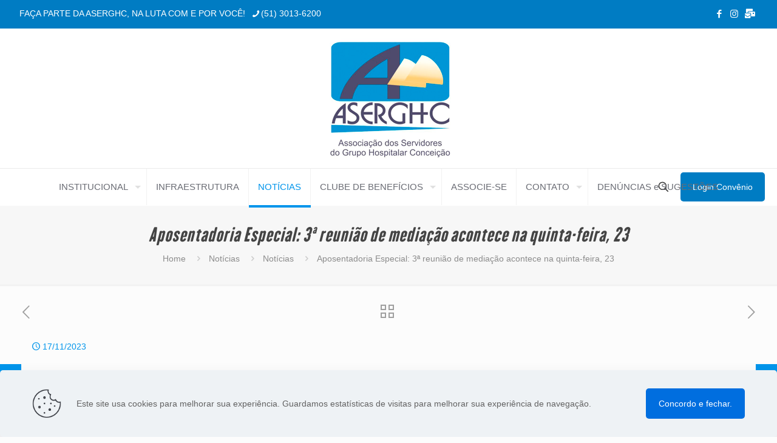

--- FILE ---
content_type: text/html; charset=UTF-8
request_url: https://aserghc.com.br/aposentadoria-especial-3a-reuniao-de-mediacao-acontece-na-quinta-feira-23/
body_size: 23997
content:
<!DOCTYPE html><html lang="pt-BR" class="no-js " itemscope itemtype="https://schema.org/Article" ><head><meta charset="UTF-8" /><meta name='robots' content='index, follow, max-image-preview:large, max-snippet:-1, max-video-preview:-1' /><meta name="keywords" content="Associação, trabalhadores do GHC, GHC"/><meta name="description" content="Associação forte e representativa, realizando atividades de integração, protestos, assembleias e lutas em defesa dos trabalhadores do GHC."/><meta property="og:image" content="https://aserghc.com.br/wp-content/uploads/2023/11/WhatsApp-Image-2023-10-31-at-16.58.12-scaled.jpeg"/><meta property="og:url" content="https://aserghc.com.br/aposentadoria-especial-3a-reuniao-de-mediacao-acontece-na-quinta-feira-23/"/><meta property="og:type" content="article"/><meta property="og:title" content="Aposentadoria Especial: 3ª reunião de mediação acontece na quinta-feira, 23"/><meta property="og:description" content="Após contar com a participação virtual do Coordenador de Gestão de Benefícios da Superintendência Regional Sul do INSS, André Luis Pontes, agora o TRT4 e o […]"/><link rel="alternate" hreflang="pt-BR" href="https://aserghc.com.br/aposentadoria-especial-3a-reuniao-de-mediacao-acontece-na-quinta-feira-23/"/>  <script>(function(i,s,o,g,r,a,m){i['GoogleAnalyticsObject']=r;i[r]=i[r]||function(){
			(i[r].q=i[r].q||[]).push(arguments)},i[r].l=1*new Date();a=s.createElement(o),
			m=s.getElementsByTagName(o)[0];a.async=1;a.src=g;m.parentNode.insertBefore(a,m)
			})(window,document,'script','https://www.google-analytics.com/analytics.js','ga');
			ga('create', 'UA-107784510-1', 'auto');
			ga('send', 'pageview');</script> <meta name="facebook-domain-verification" content="ztjhcfr7tajlp2n4zt8gybhbndvvoq" />  <script>!function(f,b,e,v,n,t,s)
{if(f.fbq)return;n=f.fbq=function(){n.callMethod?
n.callMethod.apply(n,arguments):n.queue.push(arguments)};
if(!f._fbq)f._fbq=n;n.push=n;n.loaded=!0;n.version='2.0';
n.queue=[];t=b.createElement(e);t.async=!0;
t.src=v;s=b.getElementsByTagName(e)[0];
s.parentNode.insertBefore(t,s)}(window, document,'script',
'https://connect.facebook.net/en_US/fbevents.js');
fbq('init', '947236273183990');
fbq('track', 'PageView');</script> <noscript><img height="1" width="1" style="display:none"
src="https://www.facebook.com/tr?id=947236273183990&ev=PageView&noscript=1"
/></noscript><meta name="format-detection" content="telephone=no"><meta name="viewport" content="width=device-width, initial-scale=1, maximum-scale=1" /><meta name="theme-color" content="#ffffff" media="(prefers-color-scheme: light)"><meta name="theme-color" content="#ffffff" media="(prefers-color-scheme: dark)"><link media="all" href="https://aserghc.com.br/wp-content/cache/autoptimize/css/autoptimize_d794cc135f9eb8cafd5d1436e587166d.css" rel="stylesheet"><title>Aposentadoria Especial: 3ª reunião de mediação acontece na quinta-feira, 23 - Aserghc</title><meta name="description" content="Associação forte e representativa, realizando atividades de integração, protestos, assembleias e lutas em defesa dos trabalhadores do GHC." /><link rel="canonical" href="https://aserghc.com.br/aposentadoria-especial-3a-reuniao-de-mediacao-acontece-na-quinta-feira-23/" /><meta property="og:locale" content="pt_BR" /><meta property="og:type" content="article" /><meta property="og:title" content="Aposentadoria Especial: 3ª reunião de mediação acontece na quinta-feira, 23 - Aserghc" /><meta property="og:description" content="Associação forte e representativa, realizando atividades de integração, protestos, assembleias e lutas em defesa dos trabalhadores do GHC." /><meta property="og:url" content="https://aserghc.com.br/aposentadoria-especial-3a-reuniao-de-mediacao-acontece-na-quinta-feira-23/" /><meta property="og:site_name" content="Aserghc" /><meta property="article:publisher" content="https://www.facebook.com/aserghc" /><meta property="article:published_time" content="2023-11-17T14:27:27+00:00" /><meta property="article:modified_time" content="2023-11-17T14:29:08+00:00" /><meta property="og:image" content="https://aserghc.com.br/wp-content/uploads/2023/11/WhatsApp-Image-2023-10-31-at-16.58.12-scaled.jpeg" /><meta property="og:image:width" content="2560" /><meta property="og:image:height" content="1922" /><meta property="og:image:type" content="image/jpeg" /><meta name="author" content="Jornalismo Aserghc" /><meta name="twitter:card" content="summary_large_image" /><meta name="twitter:label1" content="Escrito por" /><meta name="twitter:data1" content="Jornalismo Aserghc" /><meta name="twitter:label2" content="Est. tempo de leitura" /><meta name="twitter:data2" content="1 minuto" /> <script type="application/ld+json" class="yoast-schema-graph">{"@context":"https://schema.org","@graph":[{"@type":"Article","@id":"https://aserghc.com.br/aposentadoria-especial-3a-reuniao-de-mediacao-acontece-na-quinta-feira-23/#article","isPartOf":{"@id":"https://aserghc.com.br/aposentadoria-especial-3a-reuniao-de-mediacao-acontece-na-quinta-feira-23/"},"author":{"name":"Jornalismo Aserghc","@id":"https://aserghc.com.br/#/schema/person/8a799054ace36dffc452a1719d43ed67"},"headline":"Aposentadoria Especial: 3ª reunião de mediação acontece na quinta-feira, 23","datePublished":"2023-11-17T14:27:27+00:00","dateModified":"2023-11-17T14:29:08+00:00","mainEntityOfPage":{"@id":"https://aserghc.com.br/aposentadoria-especial-3a-reuniao-de-mediacao-acontece-na-quinta-feira-23/"},"wordCount":156,"publisher":{"@id":"https://aserghc.com.br/#organization"},"image":{"@id":"https://aserghc.com.br/aposentadoria-especial-3a-reuniao-de-mediacao-acontece-na-quinta-feira-23/#primaryimage"},"thumbnailUrl":"https://aserghc.com.br/wp-content/uploads/2023/11/WhatsApp-Image-2023-10-31-at-16.58.12-scaled.jpeg","keywords":["Notícias"],"articleSection":["Notícias"],"inLanguage":"pt-BR"},{"@type":"WebPage","@id":"https://aserghc.com.br/aposentadoria-especial-3a-reuniao-de-mediacao-acontece-na-quinta-feira-23/","url":"https://aserghc.com.br/aposentadoria-especial-3a-reuniao-de-mediacao-acontece-na-quinta-feira-23/","name":"Aposentadoria Especial: 3ª reunião de mediação acontece na quinta-feira, 23 - Aserghc","isPartOf":{"@id":"https://aserghc.com.br/#website"},"primaryImageOfPage":{"@id":"https://aserghc.com.br/aposentadoria-especial-3a-reuniao-de-mediacao-acontece-na-quinta-feira-23/#primaryimage"},"image":{"@id":"https://aserghc.com.br/aposentadoria-especial-3a-reuniao-de-mediacao-acontece-na-quinta-feira-23/#primaryimage"},"thumbnailUrl":"https://aserghc.com.br/wp-content/uploads/2023/11/WhatsApp-Image-2023-10-31-at-16.58.12-scaled.jpeg","datePublished":"2023-11-17T14:27:27+00:00","dateModified":"2023-11-17T14:29:08+00:00","description":"Associação forte e representativa, realizando atividades de integração, protestos, assembleias e lutas em defesa dos trabalhadores do GHC.","breadcrumb":{"@id":"https://aserghc.com.br/aposentadoria-especial-3a-reuniao-de-mediacao-acontece-na-quinta-feira-23/#breadcrumb"},"inLanguage":"pt-BR","potentialAction":[{"@type":"ReadAction","target":["https://aserghc.com.br/aposentadoria-especial-3a-reuniao-de-mediacao-acontece-na-quinta-feira-23/"]}]},{"@type":"ImageObject","inLanguage":"pt-BR","@id":"https://aserghc.com.br/aposentadoria-especial-3a-reuniao-de-mediacao-acontece-na-quinta-feira-23/#primaryimage","url":"https://aserghc.com.br/wp-content/uploads/2023/11/WhatsApp-Image-2023-10-31-at-16.58.12-scaled.jpeg","contentUrl":"https://aserghc.com.br/wp-content/uploads/2023/11/WhatsApp-Image-2023-10-31-at-16.58.12-scaled.jpeg","width":2560,"height":1922},{"@type":"BreadcrumbList","@id":"https://aserghc.com.br/aposentadoria-especial-3a-reuniao-de-mediacao-acontece-na-quinta-feira-23/#breadcrumb","itemListElement":[{"@type":"ListItem","position":1,"name":"Início","item":"https://aserghc.com.br/"},{"@type":"ListItem","position":2,"name":"Notícias","item":"https://aserghc.com.br/noticias/"},{"@type":"ListItem","position":3,"name":"Aposentadoria Especial: 3ª reunião de mediação acontece na quinta-feira, 23"}]},{"@type":"WebSite","@id":"https://aserghc.com.br/#website","url":"https://aserghc.com.br/","name":"Aserghc","description":"Associação dos Servidores do Grupo Hospitalar Conceição","publisher":{"@id":"https://aserghc.com.br/#organization"},"potentialAction":[{"@type":"SearchAction","target":{"@type":"EntryPoint","urlTemplate":"https://aserghc.com.br/?s={search_term_string}"},"query-input":{"@type":"PropertyValueSpecification","valueRequired":true,"valueName":"search_term_string"}}],"inLanguage":"pt-BR"},{"@type":"Organization","@id":"https://aserghc.com.br/#organization","name":"Aserghc - Associação dos Servidores do GHC","url":"https://aserghc.com.br/","logo":{"@type":"ImageObject","inLanguage":"pt-BR","@id":"https://aserghc.com.br/#/schema/logo/image/","url":"https://aserghc.com.br/wp-content/uploads/2021/02/cropped-logo-aserghc-2.png","contentUrl":"https://aserghc.com.br/wp-content/uploads/2021/02/cropped-logo-aserghc-2.png","width":251,"height":200,"caption":"Aserghc - Associação dos Servidores do GHC"},"image":{"@id":"https://aserghc.com.br/#/schema/logo/image/"},"sameAs":["https://www.facebook.com/aserghc","https://www.instagram.com/aserghcpoa/"]},{"@type":"Person","@id":"https://aserghc.com.br/#/schema/person/8a799054ace36dffc452a1719d43ed67","name":"Jornalismo Aserghc","image":{"@type":"ImageObject","inLanguage":"pt-BR","@id":"https://aserghc.com.br/#/schema/person/image/","url":"https://secure.gravatar.com/avatar/71f54d83b1736f5b7af8b988090cd215ef638b3bb6991ccc87381cfd2c225484?s=96&d=mm&r=g","contentUrl":"https://secure.gravatar.com/avatar/71f54d83b1736f5b7af8b988090cd215ef638b3bb6991ccc87381cfd2c225484?s=96&d=mm&r=g","caption":"Jornalismo Aserghc"},"url":"https://aserghc.com.br/author/jornalismoaserghc-com-br/"}]}</script> <link rel="alternate" type="application/rss+xml" title="Feed para Aserghc &raquo;" href="https://aserghc.com.br/feed/" /><link rel="alternate" type="application/rss+xml" title="Feed de comentários para Aserghc &raquo;" href="https://aserghc.com.br/comments/feed/" /><link rel="alternate" type="application/rss+xml" title="Feed de comentários para Aserghc &raquo; Aposentadoria Especial: 3ª reunião de mediação acontece na quinta-feira, 23" href="https://aserghc.com.br/aposentadoria-especial-3a-reuniao-de-mediacao-acontece-na-quinta-feira-23/feed/" /><link rel="alternate" title="oEmbed (JSON)" type="application/json+oembed" href="https://aserghc.com.br/wp-json/oembed/1.0/embed?url=https%3A%2F%2Faserghc.com.br%2Faposentadoria-especial-3a-reuniao-de-mediacao-acontece-na-quinta-feira-23%2F" /><link rel="alternate" title="oEmbed (XML)" type="text/xml+oembed" href="https://aserghc.com.br/wp-json/oembed/1.0/embed?url=https%3A%2F%2Faserghc.com.br%2Faposentadoria-especial-3a-reuniao-de-mediacao-acontece-na-quinta-feira-23%2F&#038;format=xml" /><style id='mfn-dynamic-inline-css' type='text/css'>@font-face{font-family:"H.H. Samuel";src:url("https://aserghc.com.br/wp-content/uploads/2021/11/H.H.-Samuel-font-defharo.ttf") format("truetype");font-weight:normal;font-style:normal;font-display:swap}
html{background-color:#FCFCFC}#Wrapper,#Content,.mfn-popup .mfn-popup-content,.mfn-off-canvas-sidebar .mfn-off-canvas-content-wrapper,.mfn-cart-holder,.mfn-header-login,#Top_bar .search_wrapper,#Top_bar .top_bar_right .mfn-live-search-box,.column_livesearch .mfn-live-search-wrapper,.column_livesearch .mfn-live-search-box{background-color:#FCFCFC}.layout-boxed.mfn-bebuilder-header.mfn-ui #Wrapper .mfn-only-sample-content{background-color:#FCFCFC}body:not(.template-slider) #Header{min-height:250px}body.header-below:not(.template-slider) #Header{padding-top:250px}#Footer .widgets_wrapper{padding:70px 0}.has-search-overlay.search-overlay-opened #search-overlay{background-color:rgba(0,0,0,0.6)}.elementor-page.elementor-default #Content .the_content .section_wrapper{max-width:100%}.elementor-page.elementor-default #Content .section.the_content{width:100%}.elementor-page.elementor-default #Content .section_wrapper .the_content_wrapper{margin-left:0;margin-right:0;width:100%}body,span.date_label,.timeline_items li h3 span,input[type="date"],input[type="text"],input[type="password"],input[type="tel"],input[type="email"],input[type="url"],textarea,select,.offer_li .title h3,.mfn-menu-item-megamenu{font-family:"Tahoma",-apple-system,BlinkMacSystemFont,"Segoe UI",Roboto,Oxygen-Sans,Ubuntu,Cantarell,"Helvetica Neue",sans-serif}.lead,.big{font-family:"Tahoma",-apple-system,BlinkMacSystemFont,"Segoe UI",Roboto,Oxygen-Sans,Ubuntu,Cantarell,"Helvetica Neue",sans-serif}#menu > ul > li > a,#overlay-menu ul li a{font-family:"Tahoma",-apple-system,BlinkMacSystemFont,"Segoe UI",Roboto,Oxygen-Sans,Ubuntu,Cantarell,"Helvetica Neue",sans-serif}#Subheader .title{font-family:"H.H. Samuel",-apple-system,BlinkMacSystemFont,"Segoe UI",Roboto,Oxygen-Sans,Ubuntu,Cantarell,"Helvetica Neue",sans-serif}h1,h2,h3,h4,.text-logo #logo{font-family:"H.H. Samuel",-apple-system,BlinkMacSystemFont,"Segoe UI",Roboto,Oxygen-Sans,Ubuntu,Cantarell,"Helvetica Neue",sans-serif}h5,h6{font-family:"Tahoma",-apple-system,BlinkMacSystemFont,"Segoe UI",Roboto,Oxygen-Sans,Ubuntu,Cantarell,"Helvetica Neue",sans-serif}blockquote{font-family:"H.H. Samuel",-apple-system,BlinkMacSystemFont,"Segoe UI",Roboto,Oxygen-Sans,Ubuntu,Cantarell,"Helvetica Neue",sans-serif}.chart_box .chart .num,.counter .desc_wrapper .number-wrapper,.how_it_works .image .number,.pricing-box .plan-header .price,.quick_fact .number-wrapper,.woocommerce .product div.entry-summary .price{font-family:"H.H. Samuel",-apple-system,BlinkMacSystemFont,"Segoe UI",Roboto,Oxygen-Sans,Ubuntu,Cantarell,"Helvetica Neue",sans-serif}body,.mfn-menu-item-megamenu{font-size:14px;line-height:25px;font-weight:400;letter-spacing:0px}.lead,.big{font-size:16px;line-height:28px;font-weight:400;letter-spacing:0px}#menu > ul > li > a,#overlay-menu ul li a{font-size:15px;font-weight:400;letter-spacing:0px}#overlay-menu ul li a{line-height:22.5px}#Subheader .title{font-size:30px;line-height:35px;font-weight:400;letter-spacing:1px;font-style:italic}h1,.text-logo #logo{font-size:48px;line-height:50px;font-weight:400;letter-spacing:0px}h2{font-size:30px;line-height:34px;font-weight:300;letter-spacing:0px}h3,.woocommerce ul.products li.product h3,.woocommerce #customer_login h2{font-size:25px;line-height:29px;font-weight:300;letter-spacing:0px}h4,.woocommerce .woocommerce-order-details__title,.woocommerce .wc-bacs-bank-details-heading,.woocommerce .woocommerce-customer-details h2{font-size:21px;line-height:25px;font-weight:500;letter-spacing:0px}h5{font-size:15px;line-height:25px;font-weight:700;letter-spacing:0px}h6{font-size:14px;line-height:25px;font-weight:400;letter-spacing:0px}#Intro .intro-title{font-size:70px;line-height:70px;font-weight:400;letter-spacing:0px}@media only screen and (min-width:768px) and (max-width:959px){body,.mfn-menu-item-megamenu{font-size:13px;line-height:21px;font-weight:400;letter-spacing:0px}.lead,.big{font-size:14px;line-height:24px;font-weight:400;letter-spacing:0px}#menu > ul > li > a,#overlay-menu ul li a{font-size:13px;font-weight:400;letter-spacing:0px}#overlay-menu ul li a{line-height:19.5px}#Subheader .title{font-size:26px;line-height:30px;font-weight:400;letter-spacing:1px;font-style:italic}h1,.text-logo #logo{font-size:41px;line-height:43px;font-weight:400;letter-spacing:0px}h2{font-size:26px;line-height:29px;font-weight:300;letter-spacing:0px}h3,.woocommerce ul.products li.product h3,.woocommerce #customer_login h2{font-size:21px;line-height:25px;font-weight:300;letter-spacing:0px}h4,.woocommerce .woocommerce-order-details__title,.woocommerce .wc-bacs-bank-details-heading,.woocommerce .woocommerce-customer-details h2{font-size:18px;line-height:21px;font-weight:500;letter-spacing:0px}h5{font-size:13px;line-height:21px;font-weight:700;letter-spacing:0px}h6{font-size:13px;line-height:21px;font-weight:400;letter-spacing:0px}#Intro .intro-title{font-size:60px;line-height:60px;font-weight:400;letter-spacing:0px}blockquote{font-size:15px}.chart_box .chart .num{font-size:45px;line-height:45px}.counter .desc_wrapper .number-wrapper{font-size:45px;line-height:45px}.counter .desc_wrapper .title{font-size:14px;line-height:18px}.faq .question .title{font-size:14px}.fancy_heading .title{font-size:38px;line-height:38px}.offer .offer_li .desc_wrapper .title h3{font-size:32px;line-height:32px}.offer_thumb_ul li.offer_thumb_li .desc_wrapper .title h3{font-size:32px;line-height:32px}.pricing-box .plan-header h2{font-size:27px;line-height:27px}.pricing-box .plan-header .price > span{font-size:40px;line-height:40px}.pricing-box .plan-header .price sup.currency{font-size:18px;line-height:18px}.pricing-box .plan-header .price sup.period{font-size:14px;line-height:14px}.quick_fact .number-wrapper{font-size:80px;line-height:80px}.trailer_box .desc h2{font-size:27px;line-height:27px}.widget > h3{font-size:17px;line-height:20px}}@media only screen and (min-width:480px) and (max-width:767px){body,.mfn-menu-item-megamenu{font-size:13px;line-height:19px;font-weight:400;letter-spacing:0px}.lead,.big{font-size:13px;line-height:21px;font-weight:400;letter-spacing:0px}#menu > ul > li > a,#overlay-menu ul li a{font-size:13px;font-weight:400;letter-spacing:0px}#overlay-menu ul li a{line-height:19.5px}#Subheader .title{font-size:23px;line-height:26px;font-weight:400;letter-spacing:1px;font-style:italic}h1,.text-logo #logo{font-size:36px;line-height:38px;font-weight:400;letter-spacing:0px}h2{font-size:23px;line-height:26px;font-weight:300;letter-spacing:0px}h3,.woocommerce ul.products li.product h3,.woocommerce #customer_login h2{font-size:19px;line-height:22px;font-weight:300;letter-spacing:0px}h4,.woocommerce .woocommerce-order-details__title,.woocommerce .wc-bacs-bank-details-heading,.woocommerce .woocommerce-customer-details h2{font-size:16px;line-height:19px;font-weight:500;letter-spacing:0px}h5{font-size:13px;line-height:19px;font-weight:700;letter-spacing:0px}h6{font-size:13px;line-height:19px;font-weight:400;letter-spacing:0px}#Intro .intro-title{font-size:53px;line-height:53px;font-weight:400;letter-spacing:0px}blockquote{font-size:14px}.chart_box .chart .num{font-size:40px;line-height:40px}.counter .desc_wrapper .number-wrapper{font-size:40px;line-height:40px}.counter .desc_wrapper .title{font-size:13px;line-height:16px}.faq .question .title{font-size:13px}.fancy_heading .title{font-size:34px;line-height:34px}.offer .offer_li .desc_wrapper .title h3{font-size:28px;line-height:28px}.offer_thumb_ul li.offer_thumb_li .desc_wrapper .title h3{font-size:28px;line-height:28px}.pricing-box .plan-header h2{font-size:24px;line-height:24px}.pricing-box .plan-header .price > span{font-size:34px;line-height:34px}.pricing-box .plan-header .price sup.currency{font-size:16px;line-height:16px}.pricing-box .plan-header .price sup.period{font-size:13px;line-height:13px}.quick_fact .number-wrapper{font-size:70px;line-height:70px}.trailer_box .desc h2{font-size:24px;line-height:24px}.widget > h3{font-size:16px;line-height:19px}}@media only screen and (max-width:479px){body,.mfn-menu-item-megamenu{font-size:13px;line-height:19px;font-weight:400;letter-spacing:0px}.lead,.big{font-size:13px;line-height:19px;font-weight:400;letter-spacing:0px}#menu > ul > li > a,#overlay-menu ul li a{font-size:13px;font-weight:400;letter-spacing:0px}#overlay-menu ul li a{line-height:19.5px}#Subheader .title{font-size:18px;line-height:21px;font-weight:400;letter-spacing:1px;font-style:italic}h1,.text-logo #logo{font-size:29px;line-height:30px;font-weight:400;letter-spacing:0px}h2{font-size:18px;line-height:20px;font-weight:300;letter-spacing:0px}h3,.woocommerce ul.products li.product h3,.woocommerce #customer_login h2{font-size:15px;line-height:19px;font-weight:300;letter-spacing:0px}h4,.woocommerce .woocommerce-order-details__title,.woocommerce .wc-bacs-bank-details-heading,.woocommerce .woocommerce-customer-details h2{font-size:13px;line-height:19px;font-weight:500;letter-spacing:0px}h5{font-size:13px;line-height:19px;font-weight:700;letter-spacing:0px}h6{font-size:13px;line-height:19px;font-weight:400;letter-spacing:0px}#Intro .intro-title{font-size:42px;line-height:42px;font-weight:400;letter-spacing:0px}blockquote{font-size:13px}.chart_box .chart .num{font-size:35px;line-height:35px}.counter .desc_wrapper .number-wrapper{font-size:35px;line-height:35px}.counter .desc_wrapper .title{font-size:13px;line-height:26px}.faq .question .title{font-size:13px}.fancy_heading .title{font-size:30px;line-height:30px}.offer .offer_li .desc_wrapper .title h3{font-size:26px;line-height:26px}.offer_thumb_ul li.offer_thumb_li .desc_wrapper .title h3{font-size:26px;line-height:26px}.pricing-box .plan-header h2{font-size:21px;line-height:21px}.pricing-box .plan-header .price > span{font-size:32px;line-height:32px}.pricing-box .plan-header .price sup.currency{font-size:14px;line-height:14px}.pricing-box .plan-header .price sup.period{font-size:13px;line-height:13px}.quick_fact .number-wrapper{font-size:60px;line-height:60px}.trailer_box .desc h2{font-size:21px;line-height:21px}.widget > h3{font-size:15px;line-height:18px}}.with_aside .sidebar.columns{width:23%}.with_aside .sections_group{width:77%}.aside_both .sidebar.columns{width:18%}.aside_both .sidebar.sidebar-1{margin-left:-82%}.aside_both .sections_group{width:64%;margin-left:18%}@media only screen and (min-width:1240px){#Wrapper,.with_aside .content_wrapper{max-width:1240px}body.layout-boxed.mfn-header-scrolled .mfn-header-tmpl.mfn-sticky-layout-width{max-width:1240px;left:0;right:0;margin-left:auto;margin-right:auto}body.layout-boxed:not(.mfn-header-scrolled) .mfn-header-tmpl.mfn-header-layout-width,body.layout-boxed .mfn-header-tmpl.mfn-header-layout-width:not(.mfn-hasSticky){max-width:1240px;left:0;right:0;margin-left:auto;margin-right:auto}body.layout-boxed.mfn-bebuilder-header.mfn-ui .mfn-only-sample-content{max-width:1240px;margin-left:auto;margin-right:auto}.section_wrapper,.container{max-width:1220px}.layout-boxed.header-boxed #Top_bar.is-sticky{max-width:1240px}}@media only screen and (max-width:767px){#Wrapper{max-width:calc(100% - 67px)}.content_wrapper .section_wrapper,.container,.four.columns .widget-area{max-width:550px !important;padding-left:33px;padding-right:33px}}body{--mfn-button-font-family:inherit;--mfn-button-font-size:14px;--mfn-button-font-weight:400;--mfn-button-font-style:inherit;--mfn-button-letter-spacing:0px;--mfn-button-padding:16px 20px 16px 20px;--mfn-button-border-width:0;--mfn-button-border-radius:5px 5px 5px 5px;--mfn-button-gap:10px;--mfn-button-transition:0.2s;--mfn-button-color:#ffffff;--mfn-button-color-hover:#ffffff;--mfn-button-bg:#007cc3;--mfn-button-bg-hover:#006fb6;--mfn-button-border-color:transparent;--mfn-button-border-color-hover:transparent;--mfn-button-icon-color:#ffffff;--mfn-button-icon-color-hover:#ffffff;--mfn-button-box-shadow:unset;--mfn-button-theme-color:#ffffff;--mfn-button-theme-color-hover:#ffffff;--mfn-button-theme-bg:#0095eb;--mfn-button-theme-bg-hover:#0088de;--mfn-button-theme-border-color:transparent;--mfn-button-theme-border-color-hover:transparent;--mfn-button-theme-icon-color:#ffffff;--mfn-button-theme-icon-color-hover:#ffffff;--mfn-button-theme-box-shadow:unset;--mfn-button-shop-color:#ffffff;--mfn-button-shop-color-hover:#ffffff;--mfn-button-shop-bg:#0095eb;--mfn-button-shop-bg-hover:#0088de;--mfn-button-shop-border-color:transparent;--mfn-button-shop-border-color-hover:transparent;--mfn-button-shop-icon-color:#626262;--mfn-button-shop-icon-color-hover:#626262;--mfn-button-shop-box-shadow:unset;--mfn-button-action-color:#ffffff;--mfn-button-action-color-hover:#ffffff;--mfn-button-action-bg:#007cc3;--mfn-button-action-bg-hover:#006fb6;--mfn-button-action-border-color:transparent;--mfn-button-action-border-color-hover:transparent;--mfn-button-action-icon-color:#626262;--mfn-button-action-icon-color-hover:#626262;--mfn-button-action-box-shadow:unset}@media only screen and (max-width:959px){body{}}@media only screen and (max-width:768px){body{}}.mfn-cookies{--mfn-gdpr2-container-text-color:#626262;--mfn-gdpr2-container-strong-color:#07070a;--mfn-gdpr2-container-bg:#ffffff;--mfn-gdpr2-container-overlay:rgba(25,37,48,0.6);--mfn-gdpr2-details-box-bg:#fbfbfb;--mfn-gdpr2-details-switch-bg:#00032a;--mfn-gdpr2-details-switch-bg-active:#5acb65;--mfn-gdpr2-tabs-text-color:#07070a;--mfn-gdpr2-tabs-text-color-active:#0089f7;--mfn-gdpr2-tabs-border:rgba(8,8,14,0.1);--mfn-gdpr2-buttons-box-bg:#fbfbfb}#Top_bar #logo,.header-fixed #Top_bar #logo,.header-plain #Top_bar #logo,.header-transparent #Top_bar #logo{height:60px;line-height:60px;padding:15px 0}.logo-overflow #Top_bar:not(.is-sticky) .logo{height:90px}#Top_bar .menu > li > a{padding:15px 0}.menu-highlight:not(.header-creative) #Top_bar .menu > li > a{margin:20px 0}.header-plain:not(.menu-highlight) #Top_bar .menu > li > a span:not(.description){line-height:90px}.header-fixed #Top_bar .menu > li > a{padding:30px 0}@media only screen and (max-width:767px){.mobile-header-mini #Top_bar #logo{height:50px!important;line-height:50px!important;margin:5px 0}}#Top_bar #logo img.svg{width:100px}.image_frame,.wp-caption{border-width:0px}.alert{border-radius:0px}#Top_bar .top_bar_right .top-bar-right-input input{width:200px}.mfn-live-search-box .mfn-live-search-list{max-height:300px}#Side_slide{right:-200px;width:200px}#Side_slide.left{left:-200px}.blog-teaser li .desc-wrapper .desc{background-position-y:-1px}.mfn-free-delivery-info{--mfn-free-delivery-bar:#0095eb;--mfn-free-delivery-bg:rgba(0,0,0,0.1);--mfn-free-delivery-achieved:#0095eb}#back_to_top i{color:#ffffff}@media only screen and ( max-width:767px ){body:not(.template-slider) #Header{min-height:100px}}@media only screen and (min-width:1240px){body:not(.header-simple) #Top_bar #menu{display:block!important}.tr-menu #Top_bar #menu{background:none!important}#Top_bar .menu > li > ul.mfn-megamenu > li{float:left}#Top_bar .menu > li > ul.mfn-megamenu > li.mfn-megamenu-cols-1{width:100%}#Top_bar .menu > li > ul.mfn-megamenu > li.mfn-megamenu-cols-2{width:50%}#Top_bar .menu > li > ul.mfn-megamenu > li.mfn-megamenu-cols-3{width:33.33%}#Top_bar .menu > li > ul.mfn-megamenu > li.mfn-megamenu-cols-4{width:25%}#Top_bar .menu > li > ul.mfn-megamenu > li.mfn-megamenu-cols-5{width:20%}#Top_bar .menu > li > ul.mfn-megamenu > li.mfn-megamenu-cols-6{width:16.66%}#Top_bar .menu > li > ul.mfn-megamenu > li > ul{display:block!important;position:inherit;left:auto;top:auto;border-width:0 1px 0 0}#Top_bar .menu > li > ul.mfn-megamenu > li:last-child > ul{border:0}#Top_bar .menu > li > ul.mfn-megamenu > li > ul li{width:auto}#Top_bar .menu > li > ul.mfn-megamenu a.mfn-megamenu-title{text-transform:uppercase;font-weight:400;background:none}#Top_bar .menu > li > ul.mfn-megamenu a .menu-arrow{display:none}.menuo-right #Top_bar .menu > li > ul.mfn-megamenu{left:0;width:98%!important;margin:0 1%;padding:20px 0}.menuo-right #Top_bar .menu > li > ul.mfn-megamenu-bg{box-sizing:border-box}#Top_bar .menu > li > ul.mfn-megamenu-bg{padding:20px 166px 20px 20px;background-repeat:no-repeat;background-position:right bottom}.rtl #Top_bar .menu > li > ul.mfn-megamenu-bg{padding-left:166px;padding-right:20px;background-position:left bottom}#Top_bar .menu > li > ul.mfn-megamenu-bg > li{background:none}#Top_bar .menu > li > ul.mfn-megamenu-bg > li a{border:none}#Top_bar .menu > li > ul.mfn-megamenu-bg > li > ul{background:none!important;-webkit-box-shadow:0 0 0 0;-moz-box-shadow:0 0 0 0;box-shadow:0 0 0 0}.mm-vertical #Top_bar .container{position:relative}.mm-vertical #Top_bar .top_bar_left{position:static}.mm-vertical #Top_bar .menu > li ul{box-shadow:0 0 0 0 transparent!important;background-image:none}.mm-vertical #Top_bar .menu > li > ul.mfn-megamenu{padding:20px 0}.mm-vertical.header-plain #Top_bar .menu > li > ul.mfn-megamenu{width:100%!important;margin:0}.mm-vertical #Top_bar .menu > li > ul.mfn-megamenu > li{display:table-cell;float:none!important;width:10%;padding:0 15px;border-right:1px solid rgba(0,0,0,0.05)}.mm-vertical #Top_bar .menu > li > ul.mfn-megamenu > li:last-child{border-right-width:0}.mm-vertical #Top_bar .menu > li > ul.mfn-megamenu > li.hide-border{border-right-width:0}.mm-vertical #Top_bar .menu > li > ul.mfn-megamenu > li a{border-bottom-width:0;padding:9px 15px;line-height:120%}.mm-vertical #Top_bar .menu > li > ul.mfn-megamenu a.mfn-megamenu-title{font-weight:700}.rtl .mm-vertical #Top_bar .menu > li > ul.mfn-megamenu > li:first-child{border-right-width:0}.rtl .mm-vertical #Top_bar .menu > li > ul.mfn-megamenu > li:last-child{border-right-width:1px}body.header-shop #Top_bar #menu{display:flex!important;background-color:transparent}.header-shop #Top_bar.is-sticky .top_bar_row_second{display:none}.header-plain:not(.menuo-right) #Header .top_bar_left{width:auto!important}.header-stack.header-center #Top_bar #menu{display:inline-block!important}.header-simple #Top_bar #menu{display:none;height:auto;width:300px;bottom:auto;top:100%;right:1px;position:absolute;margin:0}.header-simple #Header a.responsive-menu-toggle{display:block;right:10px}.header-simple #Top_bar #menu > ul{width:100%;float:left}.header-simple #Top_bar #menu ul li{width:100%;padding-bottom:0;border-right:0;position:relative}.header-simple #Top_bar #menu ul li a{padding:0 20px;margin:0;display:block;height:auto;line-height:normal;border:none}.header-simple #Top_bar #menu ul li a:not(.menu-toggle):after{display:none}.header-simple #Top_bar #menu ul li a span{border:none;line-height:44px;display:inline;padding:0}.header-simple #Top_bar #menu ul li.submenu .menu-toggle{display:block;position:absolute;right:0;top:0;width:44px;height:44px;line-height:44px;font-size:30px;font-weight:300;text-align:center;cursor:pointer;color:#444;opacity:0.33;transform:unset}.header-simple #Top_bar #menu ul li.submenu .menu-toggle:after{content:"+";position:static}.header-simple #Top_bar #menu ul li.hover > .menu-toggle:after{content:"-"}.header-simple #Top_bar #menu ul li.hover a{border-bottom:0}.header-simple #Top_bar #menu ul.mfn-megamenu li .menu-toggle{display:none}.header-simple #Top_bar #menu ul li ul{position:relative!important;left:0!important;top:0;padding:0;margin:0!important;width:auto!important;background-image:none}.header-simple #Top_bar #menu ul li ul li{width:100%!important;display:block;padding:0}.header-simple #Top_bar #menu ul li ul li a{padding:0 20px 0 30px}.header-simple #Top_bar #menu ul li ul li a .menu-arrow{display:none}.header-simple #Top_bar #menu ul li ul li a span{padding:0}.header-simple #Top_bar #menu ul li ul li a span:after{display:none!important}.header-simple #Top_bar .menu > li > ul.mfn-megamenu a.mfn-megamenu-title{text-transform:uppercase;font-weight:400}.header-simple #Top_bar .menu > li > ul.mfn-megamenu > li > ul{display:block!important;position:inherit;left:auto;top:auto}.header-simple #Top_bar #menu ul li ul li ul{border-left:0!important;padding:0;top:0}.header-simple #Top_bar #menu ul li ul li ul li a{padding:0 20px 0 40px}.rtl.header-simple #Top_bar #menu{left:1px;right:auto}.rtl.header-simple #Top_bar a.responsive-menu-toggle{left:10px;right:auto}.rtl.header-simple #Top_bar #menu ul li.submenu .menu-toggle{left:0;right:auto}.rtl.header-simple #Top_bar #menu ul li ul{left:auto!important;right:0!important}.rtl.header-simple #Top_bar #menu ul li ul li a{padding:0 30px 0 20px}.rtl.header-simple #Top_bar #menu ul li ul li ul li a{padding:0 40px 0 20px}.menu-highlight #Top_bar .menu > li{margin:0 2px}.menu-highlight:not(.header-creative) #Top_bar .menu > li > a{padding:0;-webkit-border-radius:5px;border-radius:5px}.menu-highlight #Top_bar .menu > li > a:after{display:none}.menu-highlight #Top_bar .menu > li > a span:not(.description){line-height:50px}.menu-highlight #Top_bar .menu > li > a span.description{display:none}.menu-highlight.header-stack #Top_bar .menu > li > a{margin:10px 0!important}.menu-highlight.header-stack #Top_bar .menu > li > a span:not(.description){line-height:40px}.menu-highlight.header-simple #Top_bar #menu ul li,.menu-highlight.header-creative #Top_bar #menu ul li{margin:0}.menu-highlight.header-simple #Top_bar #menu ul li > a,.menu-highlight.header-creative #Top_bar #menu ul li > a{-webkit-border-radius:0;border-radius:0}.menu-highlight:not(.header-fixed):not(.header-simple) #Top_bar.is-sticky .menu > li > a{margin:10px 0!important;padding:5px 0!important}.menu-highlight:not(.header-fixed):not(.header-simple) #Top_bar.is-sticky .menu > li > a span{line-height:30px!important}.header-modern.menu-highlight.menuo-right .menu_wrapper{margin-right:20px}.menu-line-below #Top_bar .menu > li > a:not(.menu-toggle):after{top:auto;bottom:-4px}.menu-line-below #Top_bar.is-sticky .menu > li > a:not(.menu-toggle):after{top:auto;bottom:-4px}.menu-line-below-80 #Top_bar:not(.is-sticky) .menu > li > a:not(.menu-toggle):after{height:4px;left:10%;top:50%;margin-top:20px;width:80%}.menu-line-below-80-1 #Top_bar:not(.is-sticky) .menu > li > a:not(.menu-toggle):after{height:1px;left:10%;top:50%;margin-top:20px;width:80%}.menu-link-color #Top_bar .menu > li > a:not(.menu-toggle):after{display:none!important}.menu-arrow-top #Top_bar .menu > li > a:after{background:none repeat scroll 0 0 rgba(0,0,0,0)!important;border-color:#ccc transparent transparent;border-style:solid;border-width:7px 7px 0;display:block;height:0;left:50%;margin-left:-7px;top:0!important;width:0}.menu-arrow-top #Top_bar.is-sticky .menu > li > a:after{top:0!important}.menu-arrow-bottom #Top_bar .menu > li > a:after{background:none!important;border-color:transparent transparent #ccc;border-style:solid;border-width:0 7px 7px;display:block;height:0;left:50%;margin-left:-7px;top:auto;bottom:0;width:0}.menu-arrow-bottom #Top_bar.is-sticky .menu > li > a:after{top:auto;bottom:0}.menuo-no-borders #Top_bar .menu > li > a span{border-width:0!important}.menuo-no-borders #Header_creative #Top_bar .menu > li > a span{border-bottom-width:0}.menuo-no-borders.header-plain #Top_bar a#header_cart,.menuo-no-borders.header-plain #Top_bar a#search_button,.menuo-no-borders.header-plain #Top_bar .wpml-languages,.menuo-no-borders.header-plain #Top_bar a.action_button{border-width:0}.menuo-right #Top_bar .menu_wrapper{float:right}.menuo-right.header-stack:not(.header-center) #Top_bar .menu_wrapper{margin-right:150px}body.header-creative{padding-left:50px}body.header-creative.header-open{padding-left:250px}body.error404,body.under-construction,body.elementor-maintenance-mode,body.template-blank,body.under-construction.header-rtl.header-creative.header-open{padding-left:0!important;padding-right:0!important}.header-creative.footer-fixed #Footer,.header-creative.footer-sliding #Footer,.header-creative.footer-stick #Footer.is-sticky{box-sizing:border-box;padding-left:50px}.header-open.footer-fixed #Footer,.header-open.footer-sliding #Footer,.header-creative.footer-stick #Footer.is-sticky{padding-left:250px}.header-rtl.header-creative.footer-fixed #Footer,.header-rtl.header-creative.footer-sliding #Footer,.header-rtl.header-creative.footer-stick #Footer.is-sticky{padding-left:0;padding-right:50px}.header-rtl.header-open.footer-fixed #Footer,.header-rtl.header-open.footer-sliding #Footer,.header-rtl.header-creative.footer-stick #Footer.is-sticky{padding-right:250px}#Header_creative{background-color:#fff;position:fixed;width:250px;height:100%;left:-200px;top:0;z-index:9002;-webkit-box-shadow:2px 0 4px 2px rgba(0,0,0,.15);box-shadow:2px 0 4px 2px rgba(0,0,0,.15)}#Header_creative .container{width:100%}#Header_creative .creative-wrapper{opacity:0;margin-right:50px}#Header_creative a.creative-menu-toggle{display:block;width:34px;height:34px;line-height:34px;font-size:22px;text-align:center;position:absolute;top:10px;right:8px;border-radius:3px}.admin-bar #Header_creative a.creative-menu-toggle{top:42px}#Header_creative #Top_bar{position:static;width:100%}#Header_creative #Top_bar .top_bar_left{width:100%!important;float:none}#Header_creative #Top_bar .logo{float:none;text-align:center;margin:15px 0}#Header_creative #Top_bar #menu{background-color:transparent}#Header_creative #Top_bar .menu_wrapper{float:none;margin:0 0 30px}#Header_creative #Top_bar .menu > li{width:100%;float:none;position:relative}#Header_creative #Top_bar .menu > li > a{padding:0;text-align:center}#Header_creative #Top_bar .menu > li > a:after{display:none}#Header_creative #Top_bar .menu > li > a span{border-right:0;border-bottom-width:1px;line-height:38px}#Header_creative #Top_bar .menu li ul{left:100%;right:auto;top:0;box-shadow:2px 2px 2px 0 rgba(0,0,0,0.03);-webkit-box-shadow:2px 2px 2px 0 rgba(0,0,0,0.03)}#Header_creative #Top_bar .menu > li > ul.mfn-megamenu{margin:0;width:700px!important}#Header_creative #Top_bar .menu > li > ul.mfn-megamenu > li > ul{left:0}#Header_creative #Top_bar .menu li ul li a{padding-top:9px;padding-bottom:8px}#Header_creative #Top_bar .menu li ul li ul{top:0}#Header_creative #Top_bar .menu > li > a span.description{display:block;font-size:13px;line-height:28px!important;clear:both}.menuo-arrows #Top_bar .menu > li.submenu > a > span:after{content:unset!important}#Header_creative #Top_bar .top_bar_right{width:100%!important;float:left;height:auto;margin-bottom:35px;text-align:center;padding:0 20px;top:0;-webkit-box-sizing:border-box;-moz-box-sizing:border-box;box-sizing:border-box}#Header_creative #Top_bar .top_bar_right:before{content:none}#Header_creative #Top_bar .top_bar_right .top_bar_right_wrapper{flex-wrap:wrap;justify-content:center}#Header_creative #Top_bar .top_bar_right .top-bar-right-icon,#Header_creative #Top_bar .top_bar_right .wpml-languages,#Header_creative #Top_bar .top_bar_right .top-bar-right-button,#Header_creative #Top_bar .top_bar_right .top-bar-right-input{min-height:30px;margin:5px}#Header_creative #Top_bar .search_wrapper{left:100%;top:auto}#Header_creative #Top_bar .banner_wrapper{display:block;text-align:center}#Header_creative #Top_bar .banner_wrapper img{max-width:100%;height:auto;display:inline-block}#Header_creative #Action_bar{display:none;position:absolute;bottom:0;top:auto;clear:both;padding:0 20px;box-sizing:border-box}#Header_creative #Action_bar .contact_details{width:100%;text-align:center;margin-bottom:20px}#Header_creative #Action_bar .contact_details li{padding:0}#Header_creative #Action_bar .social{float:none;text-align:center;padding:5px 0 15px}#Header_creative #Action_bar .social li{margin-bottom:2px}#Header_creative #Action_bar .social-menu{float:none;text-align:center}#Header_creative #Action_bar .social-menu li{border-color:rgba(0,0,0,.1)}#Header_creative .social li a{color:rgba(0,0,0,.5)}#Header_creative .social li a:hover{color:#000}#Header_creative .creative-social{position:absolute;bottom:10px;right:0;width:50px}#Header_creative .creative-social li{display:block;float:none;width:100%;text-align:center;margin-bottom:5px}.header-creative .fixed-nav.fixed-nav-prev{margin-left:50px}.header-creative.header-open .fixed-nav.fixed-nav-prev{margin-left:250px}.menuo-last #Header_creative #Top_bar .menu li.last ul{top:auto;bottom:0}.header-open #Header_creative{left:0}.header-open #Header_creative .creative-wrapper{opacity:1;margin:0!important}.header-open #Header_creative .creative-menu-toggle,.header-open #Header_creative .creative-social{display:none}.header-open #Header_creative #Action_bar{display:block}body.header-rtl.header-creative{padding-left:0;padding-right:50px}.header-rtl #Header_creative{left:auto;right:-200px}.header-rtl #Header_creative .creative-wrapper{margin-left:50px;margin-right:0}.header-rtl #Header_creative a.creative-menu-toggle{left:8px;right:auto}.header-rtl #Header_creative .creative-social{left:0;right:auto}.header-rtl #Footer #back_to_top.sticky{right:125px}.header-rtl #popup_contact{right:70px}.header-rtl #Header_creative #Top_bar .menu li ul{left:auto;right:100%}.header-rtl #Header_creative #Top_bar .search_wrapper{left:auto;right:100%}.header-rtl .fixed-nav.fixed-nav-prev{margin-left:0!important}.header-rtl .fixed-nav.fixed-nav-next{margin-right:50px}body.header-rtl.header-creative.header-open{padding-left:0;padding-right:250px!important}.header-rtl.header-open #Header_creative{left:auto;right:0}.header-rtl.header-open #Footer #back_to_top.sticky{right:325px}.header-rtl.header-open #popup_contact{right:270px}.header-rtl.header-open .fixed-nav.fixed-nav-next{margin-right:250px}#Header_creative.active{left:-1px}.header-rtl #Header_creative.active{left:auto;right:-1px}#Header_creative.active .creative-wrapper{opacity:1;margin:0}.header-creative .vc_row[data-vc-full-width]{padding-left:50px}.header-creative.header-open .vc_row[data-vc-full-width]{padding-left:250px}.header-open .vc_parallax .vc_parallax-inner{left:auto;width:calc(100% - 250px)}.header-open.header-rtl .vc_parallax .vc_parallax-inner{left:0;right:auto}#Header_creative.scroll{height:100%;overflow-y:auto}#Header_creative.scroll:not(.dropdown) .menu li ul{display:none!important}#Header_creative.scroll #Action_bar{position:static}#Header_creative.dropdown{outline:none}#Header_creative.dropdown #Top_bar .menu_wrapper{float:left;width:100%}#Header_creative.dropdown #Top_bar #menu ul li{position:relative;float:left}#Header_creative.dropdown #Top_bar #menu ul li a:not(.menu-toggle):after{display:none}#Header_creative.dropdown #Top_bar #menu ul li a span{line-height:38px;padding:0}#Header_creative.dropdown #Top_bar #menu ul li.submenu .menu-toggle{display:block;position:absolute;right:0;top:0;width:38px;height:38px;line-height:38px;font-size:26px;font-weight:300;text-align:center;cursor:pointer;color:#444;opacity:0.33;z-index:203}#Header_creative.dropdown #Top_bar #menu ul li.submenu .menu-toggle:after{content:"+";position:static}#Header_creative.dropdown #Top_bar #menu ul li.hover > .menu-toggle:after{content:"-"}#Header_creative.dropdown #Top_bar #menu ul.sub-menu li:not(:last-of-type) a{border-bottom:0}#Header_creative.dropdown #Top_bar #menu ul.mfn-megamenu li .menu-toggle{display:none}#Header_creative.dropdown #Top_bar #menu ul li ul{position:relative!important;left:0!important;top:0;padding:0;margin-left:0!important;width:auto!important;background-image:none}#Header_creative.dropdown #Top_bar #menu ul li ul li{width:100%!important}#Header_creative.dropdown #Top_bar #menu ul li ul li a{padding:0 10px;text-align:center}#Header_creative.dropdown #Top_bar #menu ul li ul li a .menu-arrow{display:none}#Header_creative.dropdown #Top_bar #menu ul li ul li a span{padding:0}#Header_creative.dropdown #Top_bar #menu ul li ul li a span:after{display:none!important}#Header_creative.dropdown #Top_bar .menu > li > ul.mfn-megamenu a.mfn-megamenu-title{text-transform:uppercase;font-weight:400}#Header_creative.dropdown #Top_bar .menu > li > ul.mfn-megamenu > li > ul{display:block!important;position:inherit;left:auto;top:auto}#Header_creative.dropdown #Top_bar #menu ul li ul li ul{border-left:0!important;padding:0;top:0}#Header_creative{transition:left .5s ease-in-out,right .5s ease-in-out}#Header_creative .creative-wrapper{transition:opacity .5s ease-in-out,margin 0s ease-in-out .5s}#Header_creative.active .creative-wrapper{transition:opacity .5s ease-in-out,margin 0s ease-in-out}}@media only screen and (min-width:1240px){#Top_bar.is-sticky{position:fixed!important;width:100%;left:0;top:-60px;height:60px;z-index:701;background:#fff;opacity:.97;-webkit-box-shadow:0 2px 5px 0 rgba(0,0,0,0.1);-moz-box-shadow:0 2px 5px 0 rgba(0,0,0,0.1);box-shadow:0 2px 5px 0 rgba(0,0,0,0.1)}.layout-boxed.header-boxed #Top_bar.is-sticky{left:50%;-webkit-transform:translateX(-50%);transform:translateX(-50%)}#Top_bar.is-sticky .top_bar_left,#Top_bar.is-sticky .top_bar_right,#Top_bar.is-sticky .top_bar_right:before{background:none;box-shadow:unset}#Top_bar.is-sticky .logo{width:auto;margin:0 30px 0 20px;padding:0}#Top_bar.is-sticky #logo,#Top_bar.is-sticky .custom-logo-link{padding:5px 0!important;height:50px!important;line-height:50px!important}.logo-no-sticky-padding #Top_bar.is-sticky #logo{height:60px!important;line-height:60px!important}#Top_bar.is-sticky #logo img.logo-main{display:none}#Top_bar.is-sticky #logo img.logo-sticky{display:inline;max-height:35px}.logo-sticky-width-auto #Top_bar.is-sticky #logo img.logo-sticky{width:auto}#Top_bar.is-sticky .menu_wrapper{clear:none}#Top_bar.is-sticky .menu_wrapper .menu > li > a{padding:15px 0}#Top_bar.is-sticky .menu > li > a,#Top_bar.is-sticky .menu > li > a span{line-height:30px}#Top_bar.is-sticky .menu > li > a:after{top:auto;bottom:-4px}#Top_bar.is-sticky .menu > li > a span.description{display:none}#Top_bar.is-sticky .secondary_menu_wrapper,#Top_bar.is-sticky .banner_wrapper{display:none}.header-overlay #Top_bar.is-sticky{display:none}.sticky-dark #Top_bar.is-sticky,.sticky-dark #Top_bar.is-sticky #menu{background:rgba(0,0,0,.8)}.sticky-dark #Top_bar.is-sticky .menu > li:not(.current-menu-item) > a{color:#fff}.sticky-dark #Top_bar.is-sticky .top_bar_right .top-bar-right-icon{color:rgba(255,255,255,.9)}.sticky-dark #Top_bar.is-sticky .top_bar_right .top-bar-right-icon svg .path{stroke:rgba(255,255,255,.9)}.sticky-dark #Top_bar.is-sticky .wpml-languages a.active,.sticky-dark #Top_bar.is-sticky .wpml-languages ul.wpml-lang-dropdown{background:rgba(0,0,0,0.1);border-color:rgba(0,0,0,0.1)}.sticky-white #Top_bar.is-sticky,.sticky-white #Top_bar.is-sticky #menu{background:rgba(255,255,255,.8)}.sticky-white #Top_bar.is-sticky .menu > li:not(.current-menu-item) > a{color:#222}.sticky-white #Top_bar.is-sticky .top_bar_right .top-bar-right-icon{color:rgba(0,0,0,.8)}.sticky-white #Top_bar.is-sticky .top_bar_right .top-bar-right-icon svg .path{stroke:rgba(0,0,0,.8)}.sticky-white #Top_bar.is-sticky .wpml-languages a.active,.sticky-white #Top_bar.is-sticky .wpml-languages ul.wpml-lang-dropdown{background:rgba(255,255,255,0.1);border-color:rgba(0,0,0,0.1)}}@media only screen and (min-width:768px) and (max-width:1240px){.header_placeholder{height:0!important}}@media only screen and (max-width:1239px){#Top_bar #menu{display:none;height:auto;width:300px;bottom:auto;top:100%;right:1px;position:absolute;margin:0}#Top_bar a.responsive-menu-toggle{display:block}#Top_bar #menu > ul{width:100%;float:left}#Top_bar #menu ul li{width:100%;padding-bottom:0;border-right:0;position:relative}#Top_bar #menu ul li a{padding:0 25px;margin:0;display:block;height:auto;line-height:normal;border:none}#Top_bar #menu ul li a:not(.menu-toggle):after{display:none}#Top_bar #menu ul li a span{border:none;line-height:44px;display:inline;padding:0}#Top_bar #menu ul li a span.description{margin:0 0 0 5px}#Top_bar #menu ul li.submenu .menu-toggle{display:block;position:absolute;right:15px;top:0;width:44px;height:44px;line-height:44px;font-size:30px;font-weight:300;text-align:center;cursor:pointer;color:#444;opacity:0.33;transform:unset}#Top_bar #menu ul li.submenu .menu-toggle:after{content:"+";position:static}#Top_bar #menu ul li.hover > .menu-toggle:after{content:"-"}#Top_bar #menu ul li.hover a{border-bottom:0}#Top_bar #menu ul li a span:after{display:none!important}#Top_bar #menu ul.mfn-megamenu li .menu-toggle{display:none}.menuo-arrows.keyboard-support #Top_bar .menu > li.submenu > a:not(.menu-toggle):after,.menuo-arrows:not(.keyboard-support) #Top_bar .menu > li.submenu > a:not(.menu-toggle)::after{display:none !important}#Top_bar #menu ul li ul{position:relative!important;left:0!important;top:0;padding:0;margin-left:0!important;width:auto!important;background-image:none!important;box-shadow:0 0 0 0 transparent!important;-webkit-box-shadow:0 0 0 0 transparent!important}#Top_bar #menu ul li ul li{width:100%!important}#Top_bar #menu ul li ul li a{padding:0 20px 0 35px}#Top_bar #menu ul li ul li a .menu-arrow{display:none}#Top_bar #menu ul li ul li a span{padding:0}#Top_bar #menu ul li ul li a span:after{display:none!important}#Top_bar .menu > li > ul.mfn-megamenu a.mfn-megamenu-title{text-transform:uppercase;font-weight:400}#Top_bar .menu > li > ul.mfn-megamenu > li > ul{display:block!important;position:inherit;left:auto;top:auto}#Top_bar #menu ul li ul li ul{border-left:0!important;padding:0;top:0}#Top_bar #menu ul li ul li ul li a{padding:0 20px 0 45px}#Header #menu > ul > li.current-menu-item > a,#Header #menu > ul > li.current_page_item > a,#Header #menu > ul > li.current-menu-parent > a,#Header #menu > ul > li.current-page-parent > a,#Header #menu > ul > li.current-menu-ancestor > a,#Header #menu > ul > li.current_page_ancestor > a{background:rgba(0,0,0,.02)}.rtl #Top_bar #menu{left:1px;right:auto}.rtl #Top_bar a.responsive-menu-toggle{left:20px;right:auto}.rtl #Top_bar #menu ul li.submenu .menu-toggle{left:15px;right:auto;border-left:none;border-right:1px solid #eee;transform:unset}.rtl #Top_bar #menu ul li ul{left:auto!important;right:0!important}.rtl #Top_bar #menu ul li ul li a{padding:0 30px 0 20px}.rtl #Top_bar #menu ul li ul li ul li a{padding:0 40px 0 20px}.header-stack .menu_wrapper a.responsive-menu-toggle{position:static!important;margin:11px 0!important}.header-stack .menu_wrapper #menu{left:0;right:auto}.rtl.header-stack #Top_bar #menu{left:auto;right:0}.admin-bar #Header_creative{top:32px}.header-creative.layout-boxed{padding-top:85px}.header-creative.layout-full-width #Wrapper{padding-top:60px}#Header_creative{position:fixed;width:100%;left:0!important;top:0;z-index:1001}#Header_creative .creative-wrapper{display:block!important;opacity:1!important}#Header_creative .creative-menu-toggle,#Header_creative .creative-social{display:none!important;opacity:1!important}#Header_creative #Top_bar{position:static;width:100%}#Header_creative #Top_bar .one{display:flex}#Header_creative #Top_bar #logo,#Header_creative #Top_bar .custom-logo-link{height:50px;line-height:50px;padding:5px 0}#Header_creative #Top_bar #logo img.logo-sticky{max-height:40px!important}#Header_creative #logo img.logo-main{display:none}#Header_creative #logo img.logo-sticky{display:inline-block}.logo-no-sticky-padding #Header_creative #Top_bar #logo{height:60px;line-height:60px;padding:0}.logo-no-sticky-padding #Header_creative #Top_bar #logo img.logo-sticky{max-height:60px!important}#Header_creative #Action_bar{display:none}#Header_creative #Top_bar .top_bar_right:before{content:none}#Header_creative.scroll{overflow:visible!important}}body{--mfn-clients-tiles-hover:#0095eb;--mfn-icon-box-icon:#0095eb;--mfn-sliding-box-bg:#0095eb;--mfn-woo-body-color:#626262;--mfn-woo-heading-color:#626262;--mfn-woo-themecolor:#0095eb;--mfn-woo-bg-themecolor:#0095eb;--mfn-woo-border-themecolor:#0095eb}#Header_wrapper,#Intro{background-color:#ffffff}#Subheader{background-color:rgba(247,247,247,1)}.header-classic #Action_bar,.header-fixed #Action_bar,.header-plain #Action_bar,.header-split #Action_bar,.header-shop #Action_bar,.header-shop-split #Action_bar,.header-stack #Action_bar{background-color:#007cc3}#Sliding-top{background-color:#545454}#Sliding-top a.sliding-top-control{border-right-color:#545454}#Sliding-top.st-center a.sliding-top-control,#Sliding-top.st-left a.sliding-top-control{border-top-color:#545454}#Footer{background-color:#007cc3}.grid .post-item,.masonry:not(.tiles) .post-item,.photo2 .post .post-desc-wrapper{background-color:transparent}.portfolio_group .portfolio-item .desc{background-color:transparent}.woocommerce ul.products li.product,.shop_slider .shop_slider_ul li .item_wrapper .desc{background-color:transparent}body,ul.timeline_items,.icon_box a .desc,.icon_box a:hover .desc,.feature_list ul li a,.list_item a,.list_item a:hover,.widget_recent_entries ul li a,.flat_box a,.flat_box a:hover,.story_box .desc,.content_slider.carousel  ul li a .title,.content_slider.flat.description ul li .desc,.content_slider.flat.description ul li a .desc,.post-nav.minimal a i{color:#626262}.lead{color:#2e2e2e}.post-nav.minimal a svg{fill:#626262}.themecolor,.opening_hours .opening_hours_wrapper li span,.fancy_heading_icon .icon_top,.fancy_heading_arrows .icon-right-dir,.fancy_heading_arrows .icon-left-dir,.fancy_heading_line .title,.button-love a.mfn-love,.format-link .post-title .icon-link,.pager-single > span,.pager-single a:hover,.widget_meta ul,.widget_pages ul,.widget_rss ul,.widget_mfn_recent_comments ul li:after,.widget_archive ul,.widget_recent_comments ul li:after,.widget_nav_menu ul,.woocommerce ul.products li.product .price,.shop_slider .shop_slider_ul li .item_wrapper .price,.woocommerce-page ul.products li.product .price,.widget_price_filter .price_label .from,.widget_price_filter .price_label .to,.woocommerce ul.product_list_widget li .quantity .amount,.woocommerce .product div.entry-summary .price,.woocommerce .product .woocommerce-variation-price .price,.woocommerce .star-rating span,#Error_404 .error_pic i,.style-simple #Filters .filters_wrapper ul li a:hover,.style-simple #Filters .filters_wrapper ul li.current-cat a,.style-simple .quick_fact .title,.mfn-cart-holder .mfn-ch-content .mfn-ch-product .woocommerce-Price-amount,.woocommerce .comment-form-rating p.stars a:before,.wishlist .wishlist-row .price,.search-results .search-item .post-product-price,.progress_icons.transparent .progress_icon.themebg{color:#0095eb}.mfn-wish-button.loved:not(.link) .path{fill:#0095eb;stroke:#0095eb}.themebg,#comments .commentlist > li .reply a.comment-reply-link,#Filters .filters_wrapper ul li a:hover,#Filters .filters_wrapper ul li.current-cat a,.fixed-nav .arrow,.offer_thumb .slider_pagination a:before,.offer_thumb .slider_pagination a.selected:after,.pager .pages a:hover,.pager .pages a.active,.pager .pages span.page-numbers.current,.pager-single span:after,.portfolio_group.exposure .portfolio-item .desc-inner .line,.Recent_posts ul li .desc:after,.Recent_posts ul li .photo .c,.slider_pagination a.selected,.slider_pagination .slick-active a,.slider_pagination a.selected:after,.slider_pagination .slick-active a:after,.testimonials_slider .slider_images,.testimonials_slider .slider_images a:after,.testimonials_slider .slider_images:before,#Top_bar .header-cart-count,#Top_bar .header-wishlist-count,.mfn-footer-stickymenu ul li a .header-wishlist-count,.mfn-footer-stickymenu ul li a .header-cart-count,.widget_categories ul,.widget_mfn_menu ul li a:hover,.widget_mfn_menu ul li.current-menu-item:not(.current-menu-ancestor) > a,.widget_mfn_menu ul li.current_page_item:not(.current_page_ancestor) > a,.widget_product_categories ul,.widget_recent_entries ul li:after,.woocommerce-account table.my_account_orders .order-number a,.woocommerce-MyAccount-navigation ul li.is-active a,.style-simple .accordion .question:after,.style-simple .faq .question:after,.style-simple .icon_box .desc_wrapper .title:before,.style-simple #Filters .filters_wrapper ul li a:after,.style-simple .trailer_box:hover .desc,.tp-bullets.simplebullets.round .bullet.selected,.tp-bullets.simplebullets.round .bullet.selected:after,.tparrows.default,.tp-bullets.tp-thumbs .bullet.selected:after{background-color:#0095eb}.Latest_news ul li .photo,.Recent_posts.blog_news ul li .photo,.style-simple .opening_hours .opening_hours_wrapper li label,.style-simple .timeline_items li:hover h3,.style-simple .timeline_items li:nth-child(even):hover h3,.style-simple .timeline_items li:hover .desc,.style-simple .timeline_items li:nth-child(even):hover,.style-simple .offer_thumb .slider_pagination a.selected{border-color:#0095eb}a{color:#0095eb}a:hover{color:#007cc3}*::-moz-selection{background-color:#0095eb;color:white}*::selection{background-color:#0095eb;color:white}.blockquote p.author span,.counter .desc_wrapper .title,.article_box .desc_wrapper p,.team .desc_wrapper p.subtitle,.pricing-box .plan-header p.subtitle,.pricing-box .plan-header .price sup.period,.chart_box p,.fancy_heading .inside,.fancy_heading_line .slogan,.post-meta,.post-meta a,.post-footer,.post-footer a span.label,.pager .pages a,.button-love a .label,.pager-single a,#comments .commentlist > li .comment-author .says,.fixed-nav .desc .date,.filters_buttons li.label,.Recent_posts ul li a .desc .date,.widget_recent_entries ul li .post-date,.tp_recent_tweets .twitter_time,.widget_price_filter .price_label,.shop-filters .woocommerce-result-count,.woocommerce ul.product_list_widget li .quantity,.widget_shopping_cart ul.product_list_widget li dl,.product_meta .posted_in,.woocommerce .shop_table .product-name .variation > dd,.shipping-calculator-button:after,.shop_slider .shop_slider_ul li .item_wrapper .price del,.woocommerce .product .entry-summary .woocommerce-product-rating .woocommerce-review-link,.woocommerce .product.style-default .entry-summary .product_meta .tagged_as,.woocommerce .tagged_as,.wishlist .sku_wrapper,.woocommerce .column_product_rating .woocommerce-review-link,.woocommerce #reviews #comments ol.commentlist li .comment-text p.meta .woocommerce-review__verified,.woocommerce #reviews #comments ol.commentlist li .comment-text p.meta .woocommerce-review__dash,.woocommerce #reviews #comments ol.commentlist li .comment-text p.meta .woocommerce-review__published-date,.testimonials_slider .testimonials_slider_ul li .author span,.testimonials_slider .testimonials_slider_ul li .author span a,.Latest_news ul li .desc_footer,.share-simple-wrapper .icons a{color:#0095eb}h1,h1 a,h1 a:hover,.text-logo #logo{color:#161922}h2,h2 a,h2 a:hover{color:#161922}h3,h3 a,h3 a:hover{color:#161922}h4,h4 a,h4 a:hover,.style-simple .sliding_box .desc_wrapper h4{color:#161922}h5,h5 a,h5 a:hover{color:#161922}h6,h6 a,h6 a:hover,a.content_link .title{color:#161922}.woocommerce #customer_login h2{color:#161922} .woocommerce .woocommerce-order-details__title,.woocommerce .wc-bacs-bank-details-heading,.woocommerce .woocommerce-customer-details h2,.woocommerce #respond .comment-reply-title,.woocommerce #reviews #comments ol.commentlist li .comment-text p.meta .woocommerce-review__author{color:#161922} .dropcap,.highlight:not(.highlight_image){background-color:#0095eb}a.mfn-link{color:#656B6F}a.mfn-link-2 span,a:hover.mfn-link-2 span:before,a.hover.mfn-link-2 span:before,a.mfn-link-5 span,a.mfn-link-8:after,a.mfn-link-8:before{background:#0095eb}a:hover.mfn-link{color:#0095eb}a.mfn-link-2 span:before,a:hover.mfn-link-4:before,a:hover.mfn-link-4:after,a.hover.mfn-link-4:before,a.hover.mfn-link-4:after,a.mfn-link-5:before,a.mfn-link-7:after,a.mfn-link-7:before{background:#007cc3}a.mfn-link-6:before{border-bottom-color:#007cc3}a.mfn-link svg .path{stroke:#0095eb}.column_column ul,.column_column ol,.the_content_wrapper:not(.is-elementor) ul,.the_content_wrapper:not(.is-elementor) ol{color:#0095eb}hr.hr_color,.hr_color hr,.hr_dots span{color:#0095eb;background:#0095eb}.hr_zigzag i{color:#0095eb}.highlight-left:after,.highlight-right:after{background:#0095eb}@media only screen and (max-width:767px){.highlight-left .wrap:first-child,.highlight-right .wrap:last-child{background:#0095eb}}#Header .top_bar_left,.header-classic #Top_bar,.header-plain #Top_bar,.header-stack #Top_bar,.header-split #Top_bar,.header-shop #Top_bar,.header-shop-split #Top_bar,.header-fixed #Top_bar,.header-below #Top_bar,#Header_creative,#Top_bar #menu,.sticky-tb-color #Top_bar.is-sticky{background-color:#ffffff}#Top_bar .wpml-languages a.active,#Top_bar .wpml-languages ul.wpml-lang-dropdown{background-color:#ffffff}#Top_bar .top_bar_right:before{background-color:#e3e3e3}#Header .top_bar_right{background-color:#f5f5f5}#Top_bar .top_bar_right .top-bar-right-icon,#Top_bar .top_bar_right .top-bar-right-icon svg .path{color:#333333;stroke:#333333}#Top_bar .menu > li > a,#Top_bar #menu ul li.submenu .menu-toggle{color:#6a6c74}#Top_bar .menu > li.current-menu-item > a,#Top_bar .menu > li.current_page_item > a,#Top_bar .menu > li.current-menu-parent > a,#Top_bar .menu > li.current-page-parent > a,#Top_bar .menu > li.current-menu-ancestor > a,#Top_bar .menu > li.current-page-ancestor > a,#Top_bar .menu > li.current_page_ancestor > a,#Top_bar .menu > li.hover > a{color:#0095eb}#Top_bar .menu > li a:not(.menu-toggle):after{background:#0095eb}.menuo-arrows #Top_bar .menu > li.submenu > a > span:not(.description)::after{border-top-color:#6a6c74}#Top_bar .menu > li.current-menu-item.submenu > a > span:not(.description)::after,#Top_bar .menu > li.current_page_item.submenu > a > span:not(.description)::after,#Top_bar .menu > li.current-menu-parent.submenu > a > span:not(.description)::after,#Top_bar .menu > li.current-page-parent.submenu > a > span:not(.description)::after,#Top_bar .menu > li.current-menu-ancestor.submenu > a > span:not(.description)::after,#Top_bar .menu > li.current-page-ancestor.submenu > a > span:not(.description)::after,#Top_bar .menu > li.current_page_ancestor.submenu > a > span:not(.description)::after,#Top_bar .menu > li.hover.submenu > a > span:not(.description)::after{border-top-color:#0095eb}.menu-highlight #Top_bar #menu > ul > li.current-menu-item > a,.menu-highlight #Top_bar #menu > ul > li.current_page_item > a,.menu-highlight #Top_bar #menu > ul > li.current-menu-parent > a,.menu-highlight #Top_bar #menu > ul > li.current-page-parent > a,.menu-highlight #Top_bar #menu > ul > li.current-menu-ancestor > a,.menu-highlight #Top_bar #menu > ul > li.current-page-ancestor > a,.menu-highlight #Top_bar #menu > ul > li.current_page_ancestor > a,.menu-highlight #Top_bar #menu > ul > li.hover > a{background:#007cc3}.menu-arrow-bottom #Top_bar .menu > li > a:after{border-bottom-color:#0095eb}.menu-arrow-top #Top_bar .menu > li > a:after{border-top-color:#0095eb}.header-plain #Top_bar .menu > li.current-menu-item > a,.header-plain #Top_bar .menu > li.current_page_item > a,.header-plain #Top_bar .menu > li.current-menu-parent > a,.header-plain #Top_bar .menu > li.current-page-parent > a,.header-plain #Top_bar .menu > li.current-menu-ancestor > a,.header-plain #Top_bar .menu > li.current-page-ancestor > a,.header-plain #Top_bar .menu > li.current_page_ancestor > a,.header-plain #Top_bar .menu > li.hover > a,.header-plain #Top_bar .wpml-languages:hover,.header-plain #Top_bar .wpml-languages ul.wpml-lang-dropdown{background:#007cc3;color:#0095eb}.header-plain #Top_bar .top_bar_right .top-bar-right-icon:hover{background:#007cc3}.header-plain #Top_bar,.header-plain #Top_bar .menu > li > a span:not(.description),.header-plain #Top_bar .top_bar_right .top-bar-right-icon,.header-plain #Top_bar .top_bar_right .top-bar-right-button,.header-plain #Top_bar .top_bar_right .top-bar-right-input,.header-plain #Top_bar .wpml-languages{border-color:#f2f2f2}#Top_bar .menu > li ul{background-color:#F2F2F2}#Top_bar .menu > li ul li a{color:#5f5f5f}#Top_bar .menu > li ul li a:hover,#Top_bar .menu > li ul li.hover > a{color:#2e2e2e}.overlay-menu-toggle{color:#0095eb !important;background:transparent}#Overlay{background:rgba(0,149,235,0.95)}#overlay-menu ul li a,.header-overlay .overlay-menu-toggle.focus{color:#FFFFFF}#overlay-menu ul li.current-menu-item > a,#overlay-menu ul li.current_page_item > a,#overlay-menu ul li.current-menu-parent > a,#overlay-menu ul li.current-page-parent > a,#overlay-menu ul li.current-menu-ancestor > a,#overlay-menu ul li.current-page-ancestor > a,#overlay-menu ul li.current_page_ancestor > a{color:#B1DCFB}#Top_bar .responsive-menu-toggle,#Header_creative .creative-menu-toggle,#Header_creative .responsive-menu-toggle{color:#0095eb;background:transparent}.mfn-footer-stickymenu{background-color:#ffffff}.mfn-footer-stickymenu ul li a,.mfn-footer-stickymenu ul li a .path{color:#333333;stroke:#333333}#Side_slide{background-color:#191919;border-color:#191919}#Side_slide,#Side_slide #menu ul li.submenu .menu-toggle,#Side_slide .search-wrapper input.field,#Side_slide a:not(.button){color:#A6A6A6}#Side_slide .extras .extras-wrapper a svg .path{stroke:#A6A6A6}#Side_slide #menu ul li.hover > .menu-toggle,#Side_slide a.active,#Side_slide a:not(.button):hover{color:#FFFFFF}#Side_slide .extras .extras-wrapper a:hover svg .path{stroke:#FFFFFF}#Side_slide #menu ul li.current-menu-item > a,#Side_slide #menu ul li.current_page_item > a,#Side_slide #menu ul li.current-menu-parent > a,#Side_slide #menu ul li.current-page-parent > a,#Side_slide #menu ul li.current-menu-ancestor > a,#Side_slide #menu ul li.current-page-ancestor > a,#Side_slide #menu ul li.current_page_ancestor > a,#Side_slide #menu ul li.hover > a,#Side_slide #menu ul li:hover > a{color:#FFFFFF}#Action_bar .contact_details{color:#ffffff}#Action_bar .contact_details a{color:#ffffff}#Action_bar .contact_details a:hover{color:#ffffff}#Action_bar .social li a,#Header_creative .social li a,#Action_bar:not(.creative) .social-menu a{color:#ffffff}#Action_bar .social li a:hover,#Header_creative .social li a:hover,#Action_bar:not(.creative) .social-menu a:hover{color:#FFFFFF}#Subheader .title{color:#444444}#Subheader ul.breadcrumbs li,#Subheader ul.breadcrumbs li a{color:rgba(68,68,68,0.6)}.mfn-footer,.mfn-footer .widget_recent_entries ul li a{color:#ffffff}.mfn-footer a:not(.button,.icon_bar,.mfn-btn,.mfn-option-btn){color:#0095eb}.mfn-footer a:not(.button,.icon_bar,.mfn-btn,.mfn-option-btn):hover{color:#007cc3}.mfn-footer h1,.mfn-footer h1 a,.mfn-footer h1 a:hover,.mfn-footer h2,.mfn-footer h2 a,.mfn-footer h2 a:hover,.mfn-footer h3,.mfn-footer h3 a,.mfn-footer h3 a:hover,.mfn-footer h4,.mfn-footer h4 a,.mfn-footer h4 a:hover,.mfn-footer h5,.mfn-footer h5 a,.mfn-footer h5 a:hover,.mfn-footer h6,.mfn-footer h6 a,.mfn-footer h6 a:hover{color:#ffffff}.mfn-footer .themecolor,.mfn-footer .widget_meta ul,.mfn-footer .widget_pages ul,.mfn-footer .widget_rss ul,.mfn-footer .widget_mfn_recent_comments ul li:after,.mfn-footer .widget_archive ul,.mfn-footer .widget_recent_comments ul li:after,.mfn-footer .widget_nav_menu ul,.mfn-footer .widget_price_filter .price_label .from,.mfn-footer .widget_price_filter .price_label .to,.mfn-footer .star-rating span{color:#0095eb}.mfn-footer .themebg,.mfn-footer .widget_categories ul,.mfn-footer .Recent_posts ul li .desc:after,.mfn-footer .Recent_posts ul li .photo .c,.mfn-footer .widget_recent_entries ul li:after,.mfn-footer .widget_mfn_menu ul li a:hover,.mfn-footer .widget_product_categories ul{background-color:#0095eb}.mfn-footer .Recent_posts ul li a .desc .date,.mfn-footer .widget_recent_entries ul li .post-date,.mfn-footer .tp_recent_tweets .twitter_time,.mfn-footer .widget_price_filter .price_label,.mfn-footer .shop-filters .woocommerce-result-count,.mfn-footer ul.product_list_widget li .quantity,.mfn-footer .widget_shopping_cart ul.product_list_widget li dl{color:#ffffff}.mfn-footer .footer_copy .social li a,.mfn-footer .footer_copy .social-menu a{color:#ffffff}.mfn-footer .footer_copy .social li a:hover,.mfn-footer .footer_copy .social-menu a:hover{color:#000000}.mfn-footer .footer_copy{border-top-color:rgba(255,255,255,0.1)}#Sliding-top,#Sliding-top .widget_recent_entries ul li a{color:#cccccc}#Sliding-top a{color:#0095eb}#Sliding-top a:hover{color:#007cc3}#Sliding-top h1,#Sliding-top h1 a,#Sliding-top h1 a:hover,#Sliding-top h2,#Sliding-top h2 a,#Sliding-top h2 a:hover,#Sliding-top h3,#Sliding-top h3 a,#Sliding-top h3 a:hover,#Sliding-top h4,#Sliding-top h4 a,#Sliding-top h4 a:hover,#Sliding-top h5,#Sliding-top h5 a,#Sliding-top h5 a:hover,#Sliding-top h6,#Sliding-top h6 a,#Sliding-top h6 a:hover{color:#ffffff}#Sliding-top .themecolor,#Sliding-top .widget_meta ul,#Sliding-top .widget_pages ul,#Sliding-top .widget_rss ul,#Sliding-top .widget_mfn_recent_comments ul li:after,#Sliding-top .widget_archive ul,#Sliding-top .widget_recent_comments ul li:after,#Sliding-top .widget_nav_menu ul,#Sliding-top .widget_price_filter .price_label .from,#Sliding-top .widget_price_filter .price_label .to,#Sliding-top .star-rating span{color:#0095eb}#Sliding-top .themebg,#Sliding-top .widget_categories ul,#Sliding-top .Recent_posts ul li .desc:after,#Sliding-top .Recent_posts ul li .photo .c,#Sliding-top .widget_recent_entries ul li:after,#Sliding-top .widget_mfn_menu ul li a:hover,#Sliding-top .widget_product_categories ul{background-color:#0095eb}#Sliding-top .Recent_posts ul li a .desc .date,#Sliding-top .widget_recent_entries ul li .post-date,#Sliding-top .tp_recent_tweets .twitter_time,#Sliding-top .widget_price_filter .price_label,#Sliding-top .shop-filters .woocommerce-result-count,#Sliding-top ul.product_list_widget li .quantity,#Sliding-top .widget_shopping_cart ul.product_list_widget li dl{color:#a8a8a8}blockquote,blockquote a,blockquote a:hover{color:#444444}.portfolio_group.masonry-hover .portfolio-item .masonry-hover-wrapper .hover-desc,.masonry.tiles .post-item .post-desc-wrapper .post-desc .post-title:after,.masonry.tiles .post-item.no-img,.masonry.tiles .post-item.format-quote,.blog-teaser li .desc-wrapper .desc .post-title:after,.blog-teaser li.no-img,.blog-teaser li.format-quote{background:#ffffff}.image_frame .image_wrapper .image_links a{background:#ffffff;color:#161922;border-color:#ffffff}.image_frame .image_wrapper .image_links a.loading:after{border-color:#161922}.image_frame .image_wrapper .image_links a .path{stroke:#161922}.image_frame .image_wrapper .image_links a.mfn-wish-button.loved .path{fill:#161922;stroke:#161922}.image_frame .image_wrapper .image_links a.mfn-wish-button.loved:hover .path{fill:#0089f7;stroke:#0089f7}.image_frame .image_wrapper .image_links a:hover{background:#ffffff;color:#0089f7;border-color:#ffffff}.image_frame .image_wrapper .image_links a:hover .path{stroke:#0089f7}.image_frame{border-color:#f8f8f8}.image_frame .image_wrapper .mask::after{background:rgba(0,0,0,0.15)}.counter .icon_wrapper i{color:#0095eb}.quick_fact .number-wrapper .number{color:#0095eb}.progress_bars .bars_list li .bar .progress{background-color:#0095eb}a:hover.icon_bar{color:#0095eb !important}a.content_link,a:hover.content_link{color:#0095eb}a.content_link:before{border-bottom-color:#0095eb}a.content_link:after{border-color:#0095eb}.mcb-item-contact_box-inner,.mcb-item-info_box-inner,.column_column .get_in_touch,.google-map-contact-wrapper{background-color:#0095eb}.google-map-contact-wrapper .get_in_touch:after{border-top-color:#0095eb}.timeline_items li h3:before,.timeline_items:after,.timeline .post-item:before{border-color:#0095eb}.how_it_works .image_wrapper .number{background:#0095eb}.trailer_box .desc .subtitle,.trailer_box.plain .desc .line{background-color:#0095eb}.trailer_box.plain .desc .subtitle{color:#0095eb}.icon_box .icon_wrapper,.icon_box a .icon_wrapper,.style-simple .icon_box:hover .icon_wrapper{color:#0095eb}.icon_box:hover .icon_wrapper:before,.icon_box a:hover .icon_wrapper:before{background-color:#0095eb}.list_item.lists_1 .list_left{background-color:#0095eb}.list_item .list_left{color:#0095eb}.feature_list ul li .icon i{color:#0095eb}.feature_list ul li:hover,.feature_list ul li:hover a{background:#0095eb}table th{color:#444444}.ui-tabs .ui-tabs-nav li a,.accordion .question > .title,.faq .question > .title,.fake-tabs > ul li a{color:#444444}.ui-tabs .ui-tabs-nav li.ui-state-active a,.accordion .question.active > .title > .acc-icon-plus,.accordion .question.active > .title > .acc-icon-minus,.accordion .question.active > .title,.faq .question.active > .title > .acc-icon-plus,.faq .question.active > .title,.fake-tabs > ul li.active a{color:#0095eb}.ui-tabs .ui-tabs-nav li.ui-state-active a:after,.fake-tabs > ul li a:after,.fake-tabs > ul li a .number{background:#0095eb}body.table-hover:not(.woocommerce-page) table tr:hover td{background:#0095eb}.pricing-box .plan-header .price sup.currency,.pricing-box .plan-header .price > span{color:#0095eb}.pricing-box .plan-inside ul li .yes{background:#0095eb}.pricing-box-box.pricing-box-featured{background:#0095eb}.alert_warning{background:#fef8ea}.alert_warning,.alert_warning a,.alert_warning a:hover,.alert_warning a.close .icon{color:#8a5b20}.alert_warning .path{stroke:#8a5b20}.alert_error{background:#fae9e8}.alert_error,.alert_error a,.alert_error a:hover,.alert_error a.close .icon{color:#962317}.alert_error .path{stroke:#962317}.alert_info{background:#efefef}.alert_info,.alert_info a,.alert_info a:hover,.alert_info a.close .icon{color:#57575b}.alert_info .path{stroke:#57575b}.alert_success{background:#eaf8ef}.alert_success,.alert_success a,.alert_success a:hover,.alert_success a.close .icon{color:#3a8b5b}.alert_success .path{stroke:#3a8b5b}input[type="date"],input[type="email"],input[type="number"],input[type="password"],input[type="search"],input[type="tel"],input[type="text"],input[type="url"],select,textarea,.woocommerce .quantity input.qty,.wp-block-search input[type="search"],.dark input[type="email"],.dark input[type="password"],.dark input[type="tel"],.dark input[type="text"],.dark select,.dark textarea{color:#626262;background-color:rgba(255,255,255,1);border-color:#EBEBEB}.wc-block-price-filter__controls input{border-color:#EBEBEB !important}::-webkit-input-placeholder{color:#929292}::-moz-placeholder{color:#929292}:-ms-input-placeholder{color:#929292}input[type="date"]:focus,input[type="email"]:focus,input[type="number"]:focus,input[type="password"]:focus,input[type="search"]:focus,input[type="tel"]:focus,input[type="text"]:focus,input[type="url"]:focus,select:focus,textarea:focus{color:#0095eb;background-color:rgba(233,245,252,1);border-color:#d5e5ee}.wc-block-price-filter__controls input:focus{border-color:#d5e5ee !important} select:focus{background-color:#e9f5fc!important}:focus::-webkit-input-placeholder{color:#929292}:focus::-moz-placeholder{color:#929292}.select2-container--default .select2-selection--single{background-color:rgba(255,255,255,1);border-color:#EBEBEB}.select2-dropdown{background-color:#FFFFFF;border-color:#EBEBEB}.select2-container--default .select2-selection--single .select2-selection__rendered{color:#626262}.select2-container--default.select2-container--open .select2-selection--single{border-color:#EBEBEB}.select2-container--default .select2-search--dropdown .select2-search__field{color:#626262;background-color:rgba(255,255,255,1);border-color:#EBEBEB}.select2-container--default .select2-search--dropdown .select2-search__field:focus{color:#0095eb;background-color:rgba(233,245,252,1) !important;border-color:#d5e5ee} .select2-container--default .select2-results__option[data-selected="true"],.select2-container--default .select2-results__option--highlighted[data-selected]{background-color:#0095eb;color:white} .woocommerce span.onsale,.shop_slider .shop_slider_ul li .item_wrapper span.onsale{background-color:#0095eb}.woocommerce .widget_price_filter .ui-slider .ui-slider-handle{border-color:#0095eb !important}.woocommerce div.product div.images .woocommerce-product-gallery__wrapper .zoomImg{background-color:#FCFCFC}.mfn-wish-button .path{stroke:rgba(0,0,0,0.15)}.mfn-wish-button:hover .path{stroke:rgba(0,0,0,0.3)}.mfn-wish-button.loved:not(.link) .path{stroke:rgba(0,0,0,0.3);fill:rgba(0,0,0,0.3)}.woocommerce div.product div.images .woocommerce-product-gallery__trigger,.woocommerce div.product div.images .mfn-wish-button,.woocommerce .mfn-product-gallery-grid .woocommerce-product-gallery__trigger,.woocommerce .mfn-product-gallery-grid .mfn-wish-button{background-color:#ffffff}.woocommerce div.product div.images .woocommerce-product-gallery__trigger:hover,.woocommerce div.product div.images .mfn-wish-button:hover,.woocommerce .mfn-product-gallery-grid .woocommerce-product-gallery__trigger:hover,.woocommerce .mfn-product-gallery-grid .mfn-wish-button:hover{background-color:#ffffff}.woocommerce div.product div.images .woocommerce-product-gallery__trigger:before,.woocommerce .mfn-product-gallery-grid .woocommerce-product-gallery__trigger:before{border-color:#161922}.woocommerce div.product div.images .woocommerce-product-gallery__trigger:after,.woocommerce .mfn-product-gallery-grid .woocommerce-product-gallery__trigger:after{background-color:#161922}.woocommerce div.product div.images .mfn-wish-button path,.woocommerce .mfn-product-gallery-grid .mfn-wish-button path{stroke:#161922}.woocommerce div.product div.images .woocommerce-product-gallery__trigger:hover:before,.woocommerce .mfn-product-gallery-grid .woocommerce-product-gallery__trigger:hover:before{border-color:#0089f7}.woocommerce div.product div.images .woocommerce-product-gallery__trigger:hover:after,.woocommerce .mfn-product-gallery-grid .woocommerce-product-gallery__trigger:hover:after{background-color:#0089f7}.woocommerce div.product div.images .mfn-wish-button:hover path,.woocommerce .mfn-product-gallery-grid .mfn-wish-button:hover path{stroke:#0089f7}.woocommerce div.product div.images .mfn-wish-button.loved path,.woocommerce .mfn-product-gallery-grid .mfn-wish-button.loved path{stroke:#0089f7;fill:#0089f7}#mfn-gdpr{background-color:#eef2f5;border-radius:5px;box-shadow:0 15px 30px 0 rgba(1,7,39,.13)}#mfn-gdpr .mfn-gdpr-content,#mfn-gdpr .mfn-gdpr-content h1,#mfn-gdpr .mfn-gdpr-content h2,#mfn-gdpr .mfn-gdpr-content h3,#mfn-gdpr .mfn-gdpr-content h4,#mfn-gdpr .mfn-gdpr-content h5,#mfn-gdpr .mfn-gdpr-content h6,#mfn-gdpr .mfn-gdpr-content ol,#mfn-gdpr .mfn-gdpr-content ul{color:#626262}#mfn-gdpr .mfn-gdpr-content a,#mfn-gdpr a.mfn-gdpr-readmore{color:#161922}#mfn-gdpr .mfn-gdpr-content a:hover,#mfn-gdpr a.mfn-gdpr-readmore:hover{color:#0089f7}#mfn-gdpr .mfn-gdpr-button{background-color:#006edf;color:#ffffff;border-color:transparent}#mfn-gdpr .mfn-gdpr-button:hover,#mfn-gdpr .mfn-gdpr-button:before{background-color:#0089f7;color:#ffffff;border-color:transparent}@media only screen and ( min-width:768px ){.header-semi #Top_bar:not(.is-sticky){background-color:rgba(255,255,255,0.8)}}@media only screen and ( max-width:767px ){#Top_bar{background-color:#ffffff !important}#Action_bar{background-color:#FFFFFF !important}#Action_bar .contact_details{color:#222222}#Action_bar .contact_details a{color:#0095eb}#Action_bar .contact_details a:hover{color:#007cc3}#Action_bar .social li a,#Action_bar .social-menu a{color:#bbbbbb!important}#Action_bar .social li a:hover,#Action_bar .social-menu a:hover{color:#777777!important}}
form input.display-none{display:none!important}body{--mfn-featured-image: url(https://aserghc.com.br/wp-content/uploads/2023/11/WhatsApp-Image-2023-10-31-at-16.58.12-scaled.jpeg);}
/*# sourceURL=mfn-dynamic-inline-css */</style> <script type="text/javascript" src="https://aserghc.com.br/wp-includes/js/jquery/jquery.min.js?ver=3.7.1" id="jquery-core-js"></script> <link rel="https://api.w.org/" href="https://aserghc.com.br/wp-json/" /><link rel="alternate" title="JSON" type="application/json" href="https://aserghc.com.br/wp-json/wp/v2/posts/4940" /><link rel="EditURI" type="application/rsd+xml" title="RSD" href="https://aserghc.com.br/xmlrpc.php?rsd" /><link rel='shortlink' href='https://aserghc.com.br/?p=4940' /><meta name="generator" content="Powered by Slider Revolution 6.5.8 - responsive, Mobile-Friendly Slider Plugin for WordPress with comfortable drag and drop interface." /><link rel="icon" href="https://aserghc.com.br/wp-content/uploads/2021/03/favicon-80x80.png" sizes="32x32" /><link rel="icon" href="https://aserghc.com.br/wp-content/uploads/2021/03/favicon.png" sizes="192x192" /><link rel="apple-touch-icon" href="https://aserghc.com.br/wp-content/uploads/2021/03/favicon.png" /><meta name="msapplication-TileImage" content="https://aserghc.com.br/wp-content/uploads/2021/03/favicon.png" /></head><body class="wp-singular post-template-default single single-post postid-4940 single-format-standard wp-custom-logo wp-embed-responsive wp-theme-betheme woocommerce-block-theme-has-button-styles  color-custom content-brightness-light input-brightness-light style-default button-animation-slide button-animation-slide-right layout-full-width hide-love header-stack header-center header-fw sticky-header sticky-tb-color ab-show menu-line-below menuo-arrows subheader-both-center responsive-overflow-x-mobile mobile-tb-center mobile-side-slide mobile-mini-mr-lc mobile-header-mini mobile-icon-user-ss mobile-icon-wishlist-ss mobile-icon-search-ss mobile-icon-wpml-ss mobile-icon-action-ss be-page-4940 be-reg-2765"><div id="Wrapper"><div id="Header_wrapper" class="" ><header id="Header"><div id="Action_bar"><div class="container"><div class="column one"><ul class="contact_details" aria-label="contact details"><li class="slogan">FAÇA PARTE DA ASERGHC, NA LUTA COM E POR VOCÊ!</li><li class="phone phone-1"><i class="icon-phone"></i><a href="tel:(51)3013-6200" aria-label="phone">(51) 3013-6200</a></li></ul><ul class="social"><li class="facebook"><a target="_blank" href="https://www.facebook.com/aserghc" title="Facebook" aria-label="Facebook icon"><i class="icon-facebook"></i></a></li><li class="instagram"><a target="_blank" href="https://www.instagram.com/aserghcpoa/" title="Instagram" aria-label="Instagram icon"><i class="icon-instagram"></i></a></li><li class="custom"><a target="_blank" href="https://webmail.kinghost.com.br/" title="Webmail Aserghc" aria-label="Webmail Aserghc icon"><i class="fas fa-mail-bulk"></i></a></li></ul></div></div></div><div class="header_placeholder"></div><div id="Top_bar"><div class="container"><div class="column one"><div class="top_bar_left clearfix"><div class="logo"><a id="logo" href="https://aserghc.com.br" title="Aserghc" data-height="60" data-padding="15"><noscript><img class="logo-main scale-with-grid " src="https://aserghc.com.br/wp-content/uploads/2021/11/aserghc-logo.png" data-retina="https://aserghc.com.br/wp-content/uploads/2021/11/aserghc-logo.png" data-height="200" alt="Logomarca Aserghc" data-no-retina/></noscript><img class="lazyload logo-main scale-with-grid " src='data:image/svg+xml,%3Csvg%20xmlns=%22http://www.w3.org/2000/svg%22%20viewBox=%220%200%20210%20200%22%3E%3C/svg%3E' data-src="https://aserghc.com.br/wp-content/uploads/2021/11/aserghc-logo.png" data-retina="https://aserghc.com.br/wp-content/uploads/2021/11/aserghc-logo.png" data-height="200" alt="Logomarca Aserghc" data-no-retina/><noscript><img class="logo-sticky scale-with-grid " src="https://aserghc.com.br/wp-content/uploads/2021/11/aserghc-logo.png" data-retina="https://aserghc.com.br/wp-content/uploads/2021/11/aserghc-logo.png" data-height="200" alt="Logomarca Aserghc" data-no-retina/></noscript><img class="lazyload logo-sticky scale-with-grid " src='data:image/svg+xml,%3Csvg%20xmlns=%22http://www.w3.org/2000/svg%22%20viewBox=%220%200%20210%20200%22%3E%3C/svg%3E' data-src="https://aserghc.com.br/wp-content/uploads/2021/11/aserghc-logo.png" data-retina="https://aserghc.com.br/wp-content/uploads/2021/11/aserghc-logo.png" data-height="200" alt="Logomarca Aserghc" data-no-retina/><noscript><img class="logo-mobile scale-with-grid " src="https://www.aserghc.com.br/wp-content/uploads/2021/03/logo-aserghc-mobile.png" data-retina="https://www.aserghc.com.br/wp-content/uploads/2021/02/logo-aserghc-2.png" data-height="" alt="Aposentadoria Especial: 3ª reunião de mediação acontece na quinta-feira, 23" data-no-retina/></noscript><img class="lazyload logo-mobile scale-with-grid " src='data:image/svg+xml,%3Csvg%20xmlns=%22http://www.w3.org/2000/svg%22%20viewBox=%220%200%20210%20140%22%3E%3C/svg%3E' data-src="https://www.aserghc.com.br/wp-content/uploads/2021/03/logo-aserghc-mobile.png" data-retina="https://www.aserghc.com.br/wp-content/uploads/2021/02/logo-aserghc-2.png" data-height="" alt="Aposentadoria Especial: 3ª reunião de mediação acontece na quinta-feira, 23" data-no-retina/><noscript><img class="logo-mobile-sticky scale-with-grid " src="https://aserghc.com.br/wp-content/uploads/2021/11/aserghc-logo.png" data-retina="https://aserghc.com.br/wp-content/uploads/2021/11/aserghc-logo.png" data-height="200" alt="Logomarca Aserghc" data-no-retina/></noscript><img class="lazyload logo-mobile-sticky scale-with-grid " src='data:image/svg+xml,%3Csvg%20xmlns=%22http://www.w3.org/2000/svg%22%20viewBox=%220%200%20210%20200%22%3E%3C/svg%3E' data-src="https://aserghc.com.br/wp-content/uploads/2021/11/aserghc-logo.png" data-retina="https://aserghc.com.br/wp-content/uploads/2021/11/aserghc-logo.png" data-height="200" alt="Logomarca Aserghc" data-no-retina/></a></div><div class="menu_wrapper"> <a class="responsive-menu-toggle " href="#" aria-label="mobile menu"><i class="icon-menu-fine" aria-hidden="true"></i></a><nav id="menu" role="navigation" aria-expanded="false" aria-label="Main menu"><ul id="menu-main-menu" class="menu menu-main"><li id="menu-item-188" class="menu-item menu-item-type-custom menu-item-object-custom menu-item-has-children"><a><span>INSTITUCIONAL</span></a><ul class="sub-menu"><li id="menu-item-187" class="menu-item menu-item-type-post_type menu-item-object-page"><a href="https://aserghc.com.br/quem-somos/"><span>QUEM SOMOS</span></a></li><li id="menu-item-192" class="menu-item menu-item-type-post_type menu-item-object-page"><a href="https://aserghc.com.br/historia/"><span>HISTÓRIA</span></a></li><li id="menu-item-195" class="menu-item menu-item-type-post_type menu-item-object-page"><a href="https://aserghc.com.br/estatuto-da-aserghc/"><span>ESTATUTO ASERGHC</span></a></li><li id="menu-item-7324" class="menu-item menu-item-type-post_type menu-item-object-page"><a href="https://aserghc.com.br/piquete-chama-nativa/"><span>PIQUETE</span></a></li><li id="menu-item-200" class="menu-item menu-item-type-post_type menu-item-object-page"><a href="https://aserghc.com.br/diretoria/"><span>DIRETORIA E CONSELHO</span></a></li></ul></li><li id="menu-item-264" class="menu-item menu-item-type-post_type menu-item-object-page"><a href="https://aserghc.com.br/infraestrutura/"><span>INFRAESTRUTURA</span></a></li><li id="menu-item-94" class="menu-item menu-item-type-post_type menu-item-object-page current_page_parent current-menu-item"><a href="https://aserghc.com.br/noticias/"><span>NOTÍCIAS</span></a></li><li id="menu-item-288" class="menu-item menu-item-type-custom menu-item-object-custom menu-item-has-children"><a><span>CLUBE DE BENEFÍCIOS</span></a><ul class="sub-menu"><li id="menu-item-287" class="menu-item menu-item-type-post_type menu-item-object-page"><a href="https://aserghc.com.br/planos-de-saude/"><span>PLANOS DE SAÚDE</span></a></li><li id="menu-item-286" class="menu-item menu-item-type-post_type menu-item-object-page"><a href="https://aserghc.com.br/convenios-servicos/"><span>SERVIÇOS</span></a></li><li id="menu-item-285" class="menu-item menu-item-type-post_type menu-item-object-page"><a href="https://aserghc.com.br/convenios-lojas/"><span>LOJAS</span></a></li><li id="menu-item-7529" class="menu-item menu-item-type-custom menu-item-object-custom"><a target="_blank" href="https://aserghc.com.br/wp-content/uploads/2025/04/Cartilha_digital-aserghc.pdf"><span>CARTILHA DO ASSOCIADO</span></a></li></ul></li><li id="menu-item-2225" class="menu-item menu-item-type-post_type menu-item-object-page"><a href="https://aserghc.com.br/associe-se2021/"><span>ASSOCIE-SE</span></a></li><li id="menu-item-1510" class="menu-item menu-item-type-custom menu-item-object-custom menu-item-has-children"><a><span>CONTATO</span></a><ul class="sub-menu"><li id="menu-item-255" class="menu-item menu-item-type-post_type menu-item-object-page"><a href="https://aserghc.com.br/contato/"><span>FALE CONOSCO</span></a></li><li id="menu-item-284" class="menu-item menu-item-type-post_type menu-item-object-page"><a href="https://aserghc.com.br/como-ser-conveniado/"><span>COMO SER UMA EMPRESA PARCEIRA</span></a></li></ul></li><li id="menu-item-1509" class="menu-item menu-item-type-post_type menu-item-object-page"><a href="https://aserghc.com.br/denuncia/"><span>DENÚNCIAS e SUGESTÕES</span></a></li></ul></nav></div><div class="secondary_menu_wrapper"></div></div><div class="top_bar_right "><div class="top_bar_right_wrapper"><a id="search_button" class="top-bar-right-icon top-bar-right-icon-search search_button" href="#"><svg width="26" viewBox="0 0 26 26" aria-label="search icon"><defs></defs><circle class="path" cx="11.35" cy="11.35" r="6"/><line class="path" x1="15.59" y1="15.59" x2="20.65" y2="20.65"/></svg></a><a href="http://187.49.72.249:8080/aserghc_site/home/" class="button action_button top-bar-right-button " target="_blank">Login Convênio</a></div></div><div class="search_wrapper"><form method="get" class="form-searchform" action="https://aserghc.com.br/"> <svg class="icon_search" width="26" viewBox="0 0 26 26" aria-label="search icon"><defs></defs><circle class="path" cx="11.35" cy="11.35" r="6"></circle><line class="path" x1="15.59" y1="15.59" x2="20.65" y2="20.65"></line></svg> <span class="mfn-close-icon icon_close" tabindex="0"><span class="icon">✕</span></span> <input type="text" class="field" name="s" autocomplete="off" placeholder="Digite sua pesquisa" aria-label="Digite sua pesquisa" /> <input type="submit" class="display-none" value="" aria-label="Search"/></form></div></div></div></div></header><div id="Subheader"><div class="container"><div class="column one"><h1 class="title">Aposentadoria Especial: 3ª reunião de mediação acontece na quinta-feira, 23</h1><ul class="breadcrumbs no-link"><li><a href="https://aserghc.com.br">Home</a> <span class="mfn-breadcrumbs-separator"><i class="icon-right-open"></i></span></li><li><a href="https://aserghc.com.br/noticias/">Notícias</a> <span class="mfn-breadcrumbs-separator"><i class="icon-right-open"></i></span></li><li><a href="https://aserghc.com.br/category/noticias/">Notícias</a> <span class="mfn-breadcrumbs-separator"><i class="icon-right-open"></i></span></li><li><a href="https://aserghc.com.br/aposentadoria-especial-3a-reuniao-de-mediacao-acontece-na-quinta-feira-23/">Aposentadoria Especial: 3ª reunião de mediação acontece na quinta-feira, 23</a></li></ul></div></div></div></div><div id="Content"><div class="content_wrapper clearfix"><main class="sections_group"> <a class="fixed-nav fixed-nav-prev format- style-default" href="https://aserghc.com.br/livro-de-poemas-da-aserghc-tera-sessao-de-autografos-dia-25-11/"><span class="arrow"><i class="icon-left-open-big" aria-hidden="true"></i></span><div class="photo"><noscript><img width="150" height="100" src="https://aserghc.com.br/wp-content/uploads/2023/11/card_lancamento_fundo-e1700231634428.png" class="attachment-be_thumbnail size-be_thumbnail wp-post-image" alt="" decoding="async" srcset="https://aserghc.com.br/wp-content/uploads/2023/11/card_lancamento_fundo-e1700231634428.png 1711w, https://aserghc.com.br/wp-content/uploads/2023/11/card_lancamento_fundo-e1700231634428-300x200.png 300w, https://aserghc.com.br/wp-content/uploads/2023/11/card_lancamento_fundo-e1700231634428-1024x683.png 1024w, https://aserghc.com.br/wp-content/uploads/2023/11/card_lancamento_fundo-e1700231634428-768x512.png 768w, https://aserghc.com.br/wp-content/uploads/2023/11/card_lancamento_fundo-e1700231634428-1536x1024.png 1536w, https://aserghc.com.br/wp-content/uploads/2023/11/card_lancamento_fundo-e1700231634428-219x146.png 219w, https://aserghc.com.br/wp-content/uploads/2023/11/card_lancamento_fundo-e1700231634428-50x33.png 50w, https://aserghc.com.br/wp-content/uploads/2023/11/card_lancamento_fundo-e1700231634428-112x75.png 112w" sizes="(max-width:767px) 150px, 150px" /></noscript><img width="150" height="100" src='data:image/svg+xml,%3Csvg%20xmlns=%22http://www.w3.org/2000/svg%22%20viewBox=%220%200%20150%20100%22%3E%3C/svg%3E' data-src="https://aserghc.com.br/wp-content/uploads/2023/11/card_lancamento_fundo-e1700231634428.png" class="lazyload attachment-be_thumbnail size-be_thumbnail wp-post-image" alt="" decoding="async" data-srcset="https://aserghc.com.br/wp-content/uploads/2023/11/card_lancamento_fundo-e1700231634428.png 1711w, https://aserghc.com.br/wp-content/uploads/2023/11/card_lancamento_fundo-e1700231634428-300x200.png 300w, https://aserghc.com.br/wp-content/uploads/2023/11/card_lancamento_fundo-e1700231634428-1024x683.png 1024w, https://aserghc.com.br/wp-content/uploads/2023/11/card_lancamento_fundo-e1700231634428-768x512.png 768w, https://aserghc.com.br/wp-content/uploads/2023/11/card_lancamento_fundo-e1700231634428-1536x1024.png 1536w, https://aserghc.com.br/wp-content/uploads/2023/11/card_lancamento_fundo-e1700231634428-219x146.png 219w, https://aserghc.com.br/wp-content/uploads/2023/11/card_lancamento_fundo-e1700231634428-50x33.png 50w, https://aserghc.com.br/wp-content/uploads/2023/11/card_lancamento_fundo-e1700231634428-112x75.png 112w" data-sizes="(max-width:767px) 150px, 150px" /></div><div class="desc"><h6>Livro de poemas da ASERGHC terá sessão de autógrafos dia 25/11</h6><span class="date"><i class="icon-clock" aria-hidden="true"></i>17/11/2023</span></div></a><a class="fixed-nav fixed-nav-next format- style-default" href="https://aserghc.com.br/assembleia-geral-vai-discutir-prestacao-de-contas-da-aserghc/"><span class="arrow"><i class="icon-right-open-big" aria-hidden="true"></i></span><div class="photo"><noscript><img width="150" height="113" src="https://aserghc.com.br/wp-content/uploads/2023/09/WhatsApp-Image-2023-09-15-at-11.07.08-1.jpeg" class="attachment-be_thumbnail size-be_thumbnail wp-post-image" alt="" decoding="async" srcset="https://aserghc.com.br/wp-content/uploads/2023/09/WhatsApp-Image-2023-09-15-at-11.07.08-1.jpeg 1156w, https://aserghc.com.br/wp-content/uploads/2023/09/WhatsApp-Image-2023-09-15-at-11.07.08-1-300x225.jpeg 300w, https://aserghc.com.br/wp-content/uploads/2023/09/WhatsApp-Image-2023-09-15-at-11.07.08-1-1024x769.jpeg 1024w, https://aserghc.com.br/wp-content/uploads/2023/09/WhatsApp-Image-2023-09-15-at-11.07.08-1-768x577.jpeg 768w, https://aserghc.com.br/wp-content/uploads/2023/09/WhatsApp-Image-2023-09-15-at-11.07.08-1-194x146.jpeg 194w, https://aserghc.com.br/wp-content/uploads/2023/09/WhatsApp-Image-2023-09-15-at-11.07.08-1-50x38.jpeg 50w, https://aserghc.com.br/wp-content/uploads/2023/09/WhatsApp-Image-2023-09-15-at-11.07.08-1-100x75.jpeg 100w, https://aserghc.com.br/wp-content/uploads/2023/09/WhatsApp-Image-2023-09-15-at-11.07.08-1-480x360.jpeg 480w" sizes="(max-width:767px) 150px, 150px" /></noscript><img width="150" height="113" src='data:image/svg+xml,%3Csvg%20xmlns=%22http://www.w3.org/2000/svg%22%20viewBox=%220%200%20150%20113%22%3E%3C/svg%3E' data-src="https://aserghc.com.br/wp-content/uploads/2023/09/WhatsApp-Image-2023-09-15-at-11.07.08-1.jpeg" class="lazyload attachment-be_thumbnail size-be_thumbnail wp-post-image" alt="" decoding="async" data-srcset="https://aserghc.com.br/wp-content/uploads/2023/09/WhatsApp-Image-2023-09-15-at-11.07.08-1.jpeg 1156w, https://aserghc.com.br/wp-content/uploads/2023/09/WhatsApp-Image-2023-09-15-at-11.07.08-1-300x225.jpeg 300w, https://aserghc.com.br/wp-content/uploads/2023/09/WhatsApp-Image-2023-09-15-at-11.07.08-1-1024x769.jpeg 1024w, https://aserghc.com.br/wp-content/uploads/2023/09/WhatsApp-Image-2023-09-15-at-11.07.08-1-768x577.jpeg 768w, https://aserghc.com.br/wp-content/uploads/2023/09/WhatsApp-Image-2023-09-15-at-11.07.08-1-194x146.jpeg 194w, https://aserghc.com.br/wp-content/uploads/2023/09/WhatsApp-Image-2023-09-15-at-11.07.08-1-50x38.jpeg 50w, https://aserghc.com.br/wp-content/uploads/2023/09/WhatsApp-Image-2023-09-15-at-11.07.08-1-100x75.jpeg 100w, https://aserghc.com.br/wp-content/uploads/2023/09/WhatsApp-Image-2023-09-15-at-11.07.08-1-480x360.jpeg 480w" data-sizes="(max-width:767px) 150px, 150px" /></div><div class="desc"><h6>Assembleia geral vai discutir prestação de contas da ASERGHC</h6><span class="date"><i class="icon-clock" aria-hidden="true"></i>17/11/2023</span></div></a><article id="post-4940" class="no-title post-4940 post type-post status-publish format-standard has-post-thumbnail hentry category-noticias tag-noticias"> <a class="fixed-nav fixed-nav-prev format- style-default" href="https://aserghc.com.br/livro-de-poemas-da-aserghc-tera-sessao-de-autografos-dia-25-11/"><span class="arrow"><i class="icon-left-open-big" aria-hidden="true"></i></span><div class="photo"><noscript><img width="150" height="100" src="https://aserghc.com.br/wp-content/uploads/2023/11/card_lancamento_fundo-e1700231634428.png" class="attachment-be_thumbnail size-be_thumbnail wp-post-image" alt="" decoding="async" srcset="https://aserghc.com.br/wp-content/uploads/2023/11/card_lancamento_fundo-e1700231634428.png 1711w, https://aserghc.com.br/wp-content/uploads/2023/11/card_lancamento_fundo-e1700231634428-300x200.png 300w, https://aserghc.com.br/wp-content/uploads/2023/11/card_lancamento_fundo-e1700231634428-1024x683.png 1024w, https://aserghc.com.br/wp-content/uploads/2023/11/card_lancamento_fundo-e1700231634428-768x512.png 768w, https://aserghc.com.br/wp-content/uploads/2023/11/card_lancamento_fundo-e1700231634428-1536x1024.png 1536w, https://aserghc.com.br/wp-content/uploads/2023/11/card_lancamento_fundo-e1700231634428-219x146.png 219w, https://aserghc.com.br/wp-content/uploads/2023/11/card_lancamento_fundo-e1700231634428-50x33.png 50w, https://aserghc.com.br/wp-content/uploads/2023/11/card_lancamento_fundo-e1700231634428-112x75.png 112w" sizes="(max-width:767px) 150px, 150px" /></noscript><img width="150" height="100" src='data:image/svg+xml,%3Csvg%20xmlns=%22http://www.w3.org/2000/svg%22%20viewBox=%220%200%20150%20100%22%3E%3C/svg%3E' data-src="https://aserghc.com.br/wp-content/uploads/2023/11/card_lancamento_fundo-e1700231634428.png" class="lazyload attachment-be_thumbnail size-be_thumbnail wp-post-image" alt="" decoding="async" data-srcset="https://aserghc.com.br/wp-content/uploads/2023/11/card_lancamento_fundo-e1700231634428.png 1711w, https://aserghc.com.br/wp-content/uploads/2023/11/card_lancamento_fundo-e1700231634428-300x200.png 300w, https://aserghc.com.br/wp-content/uploads/2023/11/card_lancamento_fundo-e1700231634428-1024x683.png 1024w, https://aserghc.com.br/wp-content/uploads/2023/11/card_lancamento_fundo-e1700231634428-768x512.png 768w, https://aserghc.com.br/wp-content/uploads/2023/11/card_lancamento_fundo-e1700231634428-1536x1024.png 1536w, https://aserghc.com.br/wp-content/uploads/2023/11/card_lancamento_fundo-e1700231634428-219x146.png 219w, https://aserghc.com.br/wp-content/uploads/2023/11/card_lancamento_fundo-e1700231634428-50x33.png 50w, https://aserghc.com.br/wp-content/uploads/2023/11/card_lancamento_fundo-e1700231634428-112x75.png 112w" data-sizes="(max-width:767px) 150px, 150px" /></div><div class="desc"><h6>Livro de poemas da ASERGHC terá sessão de autógrafos dia 25/11</h6><span class="date"><i class="icon-clock" aria-hidden="true"></i>17/11/2023</span></div></a><a class="fixed-nav fixed-nav-next format- style-default" href="https://aserghc.com.br/assembleia-geral-vai-discutir-prestacao-de-contas-da-aserghc/"><span class="arrow"><i class="icon-right-open-big" aria-hidden="true"></i></span><div class="photo"><noscript><img width="150" height="113" src="https://aserghc.com.br/wp-content/uploads/2023/09/WhatsApp-Image-2023-09-15-at-11.07.08-1.jpeg" class="attachment-be_thumbnail size-be_thumbnail wp-post-image" alt="" decoding="async" srcset="https://aserghc.com.br/wp-content/uploads/2023/09/WhatsApp-Image-2023-09-15-at-11.07.08-1.jpeg 1156w, https://aserghc.com.br/wp-content/uploads/2023/09/WhatsApp-Image-2023-09-15-at-11.07.08-1-300x225.jpeg 300w, https://aserghc.com.br/wp-content/uploads/2023/09/WhatsApp-Image-2023-09-15-at-11.07.08-1-1024x769.jpeg 1024w, https://aserghc.com.br/wp-content/uploads/2023/09/WhatsApp-Image-2023-09-15-at-11.07.08-1-768x577.jpeg 768w, https://aserghc.com.br/wp-content/uploads/2023/09/WhatsApp-Image-2023-09-15-at-11.07.08-1-194x146.jpeg 194w, https://aserghc.com.br/wp-content/uploads/2023/09/WhatsApp-Image-2023-09-15-at-11.07.08-1-50x38.jpeg 50w, https://aserghc.com.br/wp-content/uploads/2023/09/WhatsApp-Image-2023-09-15-at-11.07.08-1-100x75.jpeg 100w, https://aserghc.com.br/wp-content/uploads/2023/09/WhatsApp-Image-2023-09-15-at-11.07.08-1-480x360.jpeg 480w" sizes="(max-width:767px) 150px, 150px" /></noscript><img width="150" height="113" src='data:image/svg+xml,%3Csvg%20xmlns=%22http://www.w3.org/2000/svg%22%20viewBox=%220%200%20150%20113%22%3E%3C/svg%3E' data-src="https://aserghc.com.br/wp-content/uploads/2023/09/WhatsApp-Image-2023-09-15-at-11.07.08-1.jpeg" class="lazyload attachment-be_thumbnail size-be_thumbnail wp-post-image" alt="" decoding="async" data-srcset="https://aserghc.com.br/wp-content/uploads/2023/09/WhatsApp-Image-2023-09-15-at-11.07.08-1.jpeg 1156w, https://aserghc.com.br/wp-content/uploads/2023/09/WhatsApp-Image-2023-09-15-at-11.07.08-1-300x225.jpeg 300w, https://aserghc.com.br/wp-content/uploads/2023/09/WhatsApp-Image-2023-09-15-at-11.07.08-1-1024x769.jpeg 1024w, https://aserghc.com.br/wp-content/uploads/2023/09/WhatsApp-Image-2023-09-15-at-11.07.08-1-768x577.jpeg 768w, https://aserghc.com.br/wp-content/uploads/2023/09/WhatsApp-Image-2023-09-15-at-11.07.08-1-194x146.jpeg 194w, https://aserghc.com.br/wp-content/uploads/2023/09/WhatsApp-Image-2023-09-15-at-11.07.08-1-50x38.jpeg 50w, https://aserghc.com.br/wp-content/uploads/2023/09/WhatsApp-Image-2023-09-15-at-11.07.08-1-100x75.jpeg 100w, https://aserghc.com.br/wp-content/uploads/2023/09/WhatsApp-Image-2023-09-15-at-11.07.08-1-480x360.jpeg 480w" data-sizes="(max-width:767px) 150px, 150px" /></div><div class="desc"><h6>Assembleia geral vai discutir prestação de contas da ASERGHC</h6><span class="date"><i class="icon-clock" aria-hidden="true"></i>17/11/2023</span></div></a><header class="section mcb-section section-post-header"><div class="section_wrapper clearfix"><div class="column one post-nav minimal"><a class="prev" href="https://aserghc.com.br/livro-de-poemas-da-aserghc-tera-sessao-de-autografos-dia-25-11/"><i class="icon icon-left-open-big" aria-label="previous post"></i></a><a class="next" href="https://aserghc.com.br/assembleia-geral-vai-discutir-prestacao-de-contas-da-aserghc/"><i class="icon icon-right-open-big" aria-label="next post"></i></a><a class="home" href="https://aserghc.com.br/noticias/"><svg class="icon" aria-label="all posts" width="22" height="22" xmlns="https://www.w3.org/2000/svg"><path d="M7,2v5H2V2H7 M9,0H0v9h9V0L9,0z"/><path d="M20,2v5h-5V2H20 M22,0h-9v9h9V0L22,0z"/><path d="M7,15v5H2v-5H7 M9,13H0v9h9V13L9,13z"/><path d="M20,15v5h-5v-5H20 M22,13h-9v9h9V13L22,13z"/></svg></a></div><div class="column one post-header"><div class="mcb-column-inner"><div class="button-love"></div><div class="title_wrapper"><div class="post-meta clearfix"><div class="author-date"> <span class="date"> <i class="icon-clock"></i> <time class="entry-date updated" datetime="2023-11-17T14:27:27+00:00" itemprop="datePublished" >17/11/2023</time><meta itemprop="dateModified" content="2023-11-17T14:27:27+00:00"/> </span><meta itemscope itemprop="mainEntityOfPage" itemType="https://schema.org/WebPage"/><div itemprop="publisher" itemscope itemtype="https://schema.org/Organization" style="display:none;"><meta itemprop="name" content="Aserghc"/><div itemprop="logo" itemscope itemtype="https://schema.org/ImageObject"> <noscript><img src="https://aserghc.com.br/wp-content/uploads/2021/11/aserghc-logo.png" itemprop="url" content="https://aserghc.com.br/wp-content/uploads/2021/11/aserghc-logo.png"/></noscript><img class="lazyload" src='data:image/svg+xml,%3Csvg%20xmlns=%22http://www.w3.org/2000/svg%22%20viewBox=%220%200%20210%20140%22%3E%3C/svg%3E' data-src="https://aserghc.com.br/wp-content/uploads/2021/11/aserghc-logo.png" itemprop="url" content="https://aserghc.com.br/wp-content/uploads/2021/11/aserghc-logo.png"/></div></div></div></div></div></div></div><div class="column one single-photo-wrapper image"><div class="mcb-column-inner"><div class="share_wrapper "><span class="st_facebook_vcount"></span><span class="st_twitter_vcount"></span><span class="st_pinterest_vcount"></span></div><div class="image_frame scale-with-grid "><div class="image_wrapper"> <a href="https://aserghc.com.br/wp-content/uploads/2023/11/WhatsApp-Image-2023-10-31-at-16.58.12-1024x769.jpeg" rel="prettyphoto"><div class="mask"></div><div itemprop="image" itemscope itemtype="https://schema.org/ImageObject"><noscript><img width="1200" height="675" src="https://aserghc.com.br/wp-content/uploads/2023/11/WhatsApp-Image-2023-10-31-at-16.58.12-1200x675.jpeg" class="scale-with-grid wp-post-image" alt="" decoding="async" /></noscript><img width="1200" height="675" src='data:image/svg+xml,%3Csvg%20xmlns=%22http://www.w3.org/2000/svg%22%20viewBox=%220%200%201200%20675%22%3E%3C/svg%3E' data-src="https://aserghc.com.br/wp-content/uploads/2023/11/WhatsApp-Image-2023-10-31-at-16.58.12-1200x675.jpeg" class="lazyload scale-with-grid wp-post-image" alt="" decoding="async" /><meta itemprop="url" content="https://aserghc.com.br/wp-content/uploads/2023/11/WhatsApp-Image-2023-10-31-at-16.58.12-scaled.jpeg"/><meta itemprop="width" content="2560"/><meta itemprop="height" content="1922"/></div></a><div class="image_links"><a class="zoom "  rel="prettyphoto" href="https://aserghc.com.br/wp-content/uploads/2023/11/WhatsApp-Image-2023-10-31-at-16.58.12-1024x769.jpeg"><svg viewBox="0 0 26 26"><defs></defs><circle cx="11.35" cy="11.35" r="6" class="path"></circle><line x1="15.59" y1="15.59" x2="20.65" y2="20.65" class="path"></line></svg></a></div></div></div></div></div></div></header><div class="post-wrapper-content"><div data-id="4940" class="mfn-builder-content mfn-default-content-buider"></div><section class="section mcb-section the_content has_content"><div class="section_wrapper"><div class="the_content_wrapper "><p>Após contar com a participação virtual do Coordenador de Gestão de Benefícios da Superintendência Regional Sul do INSS, André Luis Pontes, agora o TRT4 e o Ministério Público do Trabalho esperam receber um(a) integrante da direção federal do INSS para a mediação da próxima quinta-feira, dia 23 de novembro, às 15h.</p><p>O GHC permanece sem permissão de proceder na demissão ou destrato de comum acordo de quaisquer trabalhador (a) aposentado (a) especial até a conclusão do processo de mediação no TRT4. <a href="https://aserghc.com.br/aserghc-e-sindicatos-levam-debate-sobre-aposentaria-especial-para-trt4/">Relembre aqui</a> o contexto da mediação sobre a Aposentadoria Especial (Tema 709) no Tribunal Regional do Trabalho da 4ª região, provocada pela equipe jurídica da ASERGHC e demais sindicatos da saúde em outubro.</p><p><strong>Se você puder comparecer e precisar usar o transporte da Associação, inscreva-se previamente nas secretarias.</strong></p><figure class="wp-block-image size-large"><noscript><img decoding="async" width="1024" height="1024" src="https://aserghc.com.br/wp-content/uploads/2023/11/WhatsApp-Image-2023-11-17-at-11.13.52-1024x1024.jpeg" alt="" class="wp-image-4942" srcset="https://aserghc.com.br/wp-content/uploads/2023/11/WhatsApp-Image-2023-11-17-at-11.13.52-1024x1024.jpeg 1024w, https://aserghc.com.br/wp-content/uploads/2023/11/WhatsApp-Image-2023-11-17-at-11.13.52-300x300.jpeg 300w, https://aserghc.com.br/wp-content/uploads/2023/11/WhatsApp-Image-2023-11-17-at-11.13.52-150x150.jpeg 150w, https://aserghc.com.br/wp-content/uploads/2023/11/WhatsApp-Image-2023-11-17-at-11.13.52-768x768.jpeg 768w, https://aserghc.com.br/wp-content/uploads/2023/11/WhatsApp-Image-2023-11-17-at-11.13.52-1536x1536.jpeg 1536w, https://aserghc.com.br/wp-content/uploads/2023/11/WhatsApp-Image-2023-11-17-at-11.13.52-146x146.jpeg 146w, https://aserghc.com.br/wp-content/uploads/2023/11/WhatsApp-Image-2023-11-17-at-11.13.52-50x50.jpeg 50w, https://aserghc.com.br/wp-content/uploads/2023/11/WhatsApp-Image-2023-11-17-at-11.13.52-75x75.jpeg 75w, https://aserghc.com.br/wp-content/uploads/2023/11/WhatsApp-Image-2023-11-17-at-11.13.52-85x85.jpeg 85w, https://aserghc.com.br/wp-content/uploads/2023/11/WhatsApp-Image-2023-11-17-at-11.13.52-80x80.jpeg 80w, https://aserghc.com.br/wp-content/uploads/2023/11/WhatsApp-Image-2023-11-17-at-11.13.52.jpeg 1599w" sizes="(max-width:767px) 480px, (max-width:1024px) 100vw, 1024px" /></noscript><img decoding="async" width="1024" height="1024" src='data:image/svg+xml,%3Csvg%20xmlns=%22http://www.w3.org/2000/svg%22%20viewBox=%220%200%201024%201024%22%3E%3C/svg%3E' data-src="https://aserghc.com.br/wp-content/uploads/2023/11/WhatsApp-Image-2023-11-17-at-11.13.52-1024x1024.jpeg" alt="" class="lazyload wp-image-4942" data-srcset="https://aserghc.com.br/wp-content/uploads/2023/11/WhatsApp-Image-2023-11-17-at-11.13.52-1024x1024.jpeg 1024w, https://aserghc.com.br/wp-content/uploads/2023/11/WhatsApp-Image-2023-11-17-at-11.13.52-300x300.jpeg 300w, https://aserghc.com.br/wp-content/uploads/2023/11/WhatsApp-Image-2023-11-17-at-11.13.52-150x150.jpeg 150w, https://aserghc.com.br/wp-content/uploads/2023/11/WhatsApp-Image-2023-11-17-at-11.13.52-768x768.jpeg 768w, https://aserghc.com.br/wp-content/uploads/2023/11/WhatsApp-Image-2023-11-17-at-11.13.52-1536x1536.jpeg 1536w, https://aserghc.com.br/wp-content/uploads/2023/11/WhatsApp-Image-2023-11-17-at-11.13.52-146x146.jpeg 146w, https://aserghc.com.br/wp-content/uploads/2023/11/WhatsApp-Image-2023-11-17-at-11.13.52-50x50.jpeg 50w, https://aserghc.com.br/wp-content/uploads/2023/11/WhatsApp-Image-2023-11-17-at-11.13.52-75x75.jpeg 75w, https://aserghc.com.br/wp-content/uploads/2023/11/WhatsApp-Image-2023-11-17-at-11.13.52-85x85.jpeg 85w, https://aserghc.com.br/wp-content/uploads/2023/11/WhatsApp-Image-2023-11-17-at-11.13.52-80x80.jpeg 80w, https://aserghc.com.br/wp-content/uploads/2023/11/WhatsApp-Image-2023-11-17-at-11.13.52.jpeg 1599w" data-sizes="(max-width:767px) 480px, (max-width:1024px) 100vw, 1024px" /></figure></div></div></section><section class="section mcb-section section-post-footer"><div class="section_wrapper clearfix"><div class="column one post-pager"><div class="mcb-column-inner"></div></div></div></section><section class="section mcb-section section-post-about"><div class="section_wrapper clearfix"><div class="column one author-box"><div class="mcb-column-inner"><div class="author-box-wrapper"><div class="avatar-wrapper"> <noscript><img alt='Jornalismo Aserghc' src='https://secure.gravatar.com/avatar/71f54d83b1736f5b7af8b988090cd215ef638b3bb6991ccc87381cfd2c225484?s=64&#038;d=mm&#038;r=g' srcset='https://secure.gravatar.com/avatar/71f54d83b1736f5b7af8b988090cd215ef638b3bb6991ccc87381cfd2c225484?s=128&#038;d=mm&#038;r=g 2x' class='avatar avatar-64 photo' height='64' width='64' decoding='async'/></noscript><img alt='Jornalismo Aserghc' src='data:image/svg+xml,%3Csvg%20xmlns=%22http://www.w3.org/2000/svg%22%20viewBox=%220%200%2064%2064%22%3E%3C/svg%3E' data-src='https://secure.gravatar.com/avatar/71f54d83b1736f5b7af8b988090cd215ef638b3bb6991ccc87381cfd2c225484?s=64&#038;d=mm&#038;r=g' data-srcset='https://secure.gravatar.com/avatar/71f54d83b1736f5b7af8b988090cd215ef638b3bb6991ccc87381cfd2c225484?s=128&#038;d=mm&#038;r=g 2x' class='lazyload avatar avatar-64 photo' height='64' width='64' decoding='async'/></div><div class="desc-wrapper"><h5><a href="https://aserghc.com.br/author/jornalismoaserghc-com-br/">Jornalismo Aserghc</a></h5><div class="desc"></div></div></div></div></div></div></section></div><section class="section mcb-section section-post-related"><div class="section_wrapper clearfix"><div class="section-related-adjustment simple"><h4>Related posts</h4><div class="section-related-ul col-3"><div class="column mobile-one post-related post-8037 post type-post status-publish format-standard has-post-thumbnail hentry category-noticias"><div class="mcb-column-inner"><div class="single-photo-wrapper image"><div class="image_frame scale-with-grid"><div class="image_wrapper"><a href="https://aserghc.com.br/coral-aserghc-participa-de-comemoracao-do-aniversario-da-redencao/"><div class="mask"></div><noscript><img width="480" height="360" src="https://aserghc.com.br/wp-content/uploads/2025/12/coralRedencao-480x360.jpeg" class="scale-with-grid wp-post-image" alt="" decoding="async" /></noscript><img width="480" height="360" src='data:image/svg+xml,%3Csvg%20xmlns=%22http://www.w3.org/2000/svg%22%20viewBox=%220%200%20480%20360%22%3E%3C/svg%3E' data-src="https://aserghc.com.br/wp-content/uploads/2025/12/coralRedencao-480x360.jpeg" class="lazyload scale-with-grid wp-post-image" alt="" decoding="async" /></a><div class="image_links double"><a class="zoom "  rel="prettyphoto" href="https://aserghc.com.br/wp-content/uploads/2025/12/coralRedencao-1024x576.jpeg"><svg viewBox="0 0 26 26"><defs></defs><circle cx="11.35" cy="11.35" r="6" class="path"></circle><line x1="15.59" y1="15.59" x2="20.65" y2="20.65" class="path"></line></svg></a><a class="link "  href="https://aserghc.com.br/coral-aserghc-participa-de-comemoracao-do-aniversario-da-redencao/"><svg viewBox="0 0 26 26"><defs></defs><g><path d="M10.17,8.76l2.12-2.12a5,5,0,0,1,7.07,0h0a5,5,0,0,1,0,7.07l-2.12,2.12" class="path"></path><path d="M15.83,17.24l-2.12,2.12a5,5,0,0,1-7.07,0h0a5,5,0,0,1,0-7.07l2.12-2.12" class="path"></path><line x1="10.17" y1="15.83" x2="15.83" y2="10.17" class="path"></line></g></svg></a></div></div></div></div><div class="date_label">29/12/2025</div><div class="desc"><h4><a href="https://aserghc.com.br/coral-aserghc-participa-de-comemoracao-do-aniversario-da-redencao/">Coral ASERGHC participa de comemoração do aniversário da Redenção</a></h4><hr class="hr_color" /><a href="https://aserghc.com.br/coral-aserghc-participa-de-comemoracao-do-aniversario-da-redencao/" class="button button_left has-icon"><span class="button_icon"><i class="icon-layout" aria-hidden="true"></i></span><span class="button_label">Leia mais</span></a></div></div></div><div class="column mobile-one post-related post-8026 post type-post status-publish format-standard has-post-thumbnail hentry category-noticias"><div class="mcb-column-inner"><div class="single-photo-wrapper image"><div class="image_frame scale-with-grid"><div class="image_wrapper"><a href="https://aserghc.com.br/carta-ao-ministro-da-saude-o-sus-que-temos-e-o-sus-que-queremos/"><div class="mask"></div><noscript><img width="480" height="360" src="https://aserghc.com.br/wp-content/uploads/2025/12/Associacao-dos-Servidores-d-o-Grupo-Hospitalar-Conceicao-480x360.png" class="scale-with-grid wp-post-image" alt="Carta ao Ministro da Saúde: O SUS que temos e o SUS que queremos" decoding="async" /></noscript><img width="480" height="360" src='data:image/svg+xml,%3Csvg%20xmlns=%22http://www.w3.org/2000/svg%22%20viewBox=%220%200%20480%20360%22%3E%3C/svg%3E' data-src="https://aserghc.com.br/wp-content/uploads/2025/12/Associacao-dos-Servidores-d-o-Grupo-Hospitalar-Conceicao-480x360.png" class="lazyload scale-with-grid wp-post-image" alt="Carta ao Ministro da Saúde: O SUS que temos e o SUS que queremos" decoding="async" /></a><div class="image_links double"><a class="zoom "  rel="prettyphoto" href="https://aserghc.com.br/wp-content/uploads/2025/12/Associacao-dos-Servidores-d-o-Grupo-Hospitalar-Conceicao-1024x683.png"><svg viewBox="0 0 26 26"><defs></defs><circle cx="11.35" cy="11.35" r="6" class="path"></circle><line x1="15.59" y1="15.59" x2="20.65" y2="20.65" class="path"></line></svg></a><a class="link "  href="https://aserghc.com.br/carta-ao-ministro-da-saude-o-sus-que-temos-e-o-sus-que-queremos/"><svg viewBox="0 0 26 26"><defs></defs><g><path d="M10.17,8.76l2.12-2.12a5,5,0,0,1,7.07,0h0a5,5,0,0,1,0,7.07l-2.12,2.12" class="path"></path><path d="M15.83,17.24l-2.12,2.12a5,5,0,0,1-7.07,0h0a5,5,0,0,1,0-7.07l2.12-2.12" class="path"></path><line x1="10.17" y1="15.83" x2="15.83" y2="10.17" class="path"></line></g></svg></a></div></div><p class="wp-caption-text ">Carta ao Ministro da Saúde:  O SUS que temos e o SUS que queremos</p></div></div><div class="date_label">20/12/2025</div><div class="desc"><h4><a href="https://aserghc.com.br/carta-ao-ministro-da-saude-o-sus-que-temos-e-o-sus-que-queremos/">Carta ao Ministro da Saúde:  O SUS que temos e o SUS que queremos</a></h4><hr class="hr_color" /><a href="https://aserghc.com.br/carta-ao-ministro-da-saude-o-sus-que-temos-e-o-sus-que-queremos/" class="button button_left has-icon"><span class="button_icon"><i class="icon-layout" aria-hidden="true"></i></span><span class="button_label">Leia mais</span></a></div></div></div><div class="column mobile-one post-related post-8027 post type-post status-publish format-standard has-post-thumbnail hentry category-noticias"><div class="mcb-column-inner"><div class="single-photo-wrapper image"><div class="image_frame scale-with-grid"><div class="image_wrapper"><a href="https://aserghc.com.br/lojistas-realizam-sorteio-da-promocao-associado-de-sorte/"><div class="mask"></div><noscript><img width="480" height="360" src="https://aserghc.com.br/wp-content/uploads/2025/12/Capa_site-480x360.jpg" class="scale-with-grid wp-post-image" alt="" decoding="async" /></noscript><img width="480" height="360" src='data:image/svg+xml,%3Csvg%20xmlns=%22http://www.w3.org/2000/svg%22%20viewBox=%220%200%20480%20360%22%3E%3C/svg%3E' data-src="https://aserghc.com.br/wp-content/uploads/2025/12/Capa_site-480x360.jpg" class="lazyload scale-with-grid wp-post-image" alt="" decoding="async" /></a><div class="image_links double"><a class="zoom "  rel="prettyphoto" href="https://aserghc.com.br/wp-content/uploads/2025/12/Capa_site-1024x576.jpg"><svg viewBox="0 0 26 26"><defs></defs><circle cx="11.35" cy="11.35" r="6" class="path"></circle><line x1="15.59" y1="15.59" x2="20.65" y2="20.65" class="path"></line></svg></a><a class="link "  href="https://aserghc.com.br/lojistas-realizam-sorteio-da-promocao-associado-de-sorte/"><svg viewBox="0 0 26 26"><defs></defs><g><path d="M10.17,8.76l2.12-2.12a5,5,0,0,1,7.07,0h0a5,5,0,0,1,0,7.07l-2.12,2.12" class="path"></path><path d="M15.83,17.24l-2.12,2.12a5,5,0,0,1-7.07,0h0a5,5,0,0,1,0-7.07l2.12-2.12" class="path"></path><line x1="10.17" y1="15.83" x2="15.83" y2="10.17" class="path"></line></g></svg></a></div></div></div></div><div class="date_label">19/12/2025</div><div class="desc"><h4><a href="https://aserghc.com.br/lojistas-realizam-sorteio-da-promocao-associado-de-sorte/">Lojistas realizam sorteio da promoção “Associado de Sorte”</a></h4><hr class="hr_color" /><a href="https://aserghc.com.br/lojistas-realizam-sorteio-da-promocao-associado-de-sorte/" class="button button_left has-icon"><span class="button_icon"><i class="icon-layout" aria-hidden="true"></i></span><span class="button_label">Leia mais</span></a></div></div></div></div></div></div></section></article></main></div></div><footer id="Footer" class="clearfix mfn-footer " role="contentinfo"><div class="footer_copy"><div class="container"><div class="column one mobile-one"><div class="mcb-column-inner"> <a id="back_to_top" class="button footer_button" href="" aria-label="Back to top icon"><i class="icon-up-open-big"></i></a><div class="copyright"> Copyrights © 2025 Aserghc. Todos direitos Reservados.</div><ul class="social"><li class="facebook"><a target="_blank" href="https://www.facebook.com/aserghc" title="Facebook" aria-label="Facebook icon"><i class="icon-facebook"></i></a></li><li class="instagram"><a target="_blank" href="https://www.instagram.com/aserghcpoa/" title="Instagram" aria-label="Instagram icon"><i class="icon-instagram"></i></a></li><li class="custom"><a target="_blank" href="https://webmail.kinghost.com.br/" title="Webmail Aserghc" aria-label="Webmail Aserghc icon"><i class="fas fa-mail-bulk"></i></a></li></ul></div></div></div></div></footer></div><div id="body_overlay"></div><div id="Side_slide" class="right dark" data-width="200" aria-expanded="false" role="banner" aria-label="responsive menu"><div class="close-wrapper"><a href="#" aria-label="menu close icon" class="close"><i class="icon-cancel-fine"></i></a></div><div class="extras"><a href="http://187.49.72.249:8080/aserghc_site/home/" class="button action_button" target="_blank">Login Convênio</a><div class="extras-wrapper" role="navigation" aria-label="extras menu"><a class="top-bar-right-icon top-bar-right-icon-search icon search" href="#"><svg width="26" viewBox="0 0 26 26" aria-label="search icon"><defs></defs><circle class="path" cx="11.35" cy="11.35" r="6"/><line class="path" x1="15.59" y1="15.59" x2="20.65" y2="20.65"/></svg></a></div></div><div class="search-wrapper"><form id="side-form" method="get" action="https://aserghc.com.br/" role="search" aria-label="side slide search"><input type="text" class="field" name="s" placeholder="Digite sua pesquisa" /><input type="submit" class="display-none" value="" /><a class="submit" href="#"><i class="icon-search-fine" aria-label="search submit icon"></i></a></form></div><div class="lang-wrapper" role="navigation" aria-label="language menu"></div><div class="menu_wrapper" role="navigation" aria-label="main menu"></div><ul class="social"><li class="facebook"><a target="_blank" href="https://www.facebook.com/aserghc" title="Facebook" aria-label="Facebook icon"><i class="icon-facebook"></i></a></li><li class="instagram"><a target="_blank" href="https://www.instagram.com/aserghcpoa/" title="Instagram" aria-label="Instagram icon"><i class="icon-instagram"></i></a></li><li class="custom"><a target="_blank" href="https://webmail.kinghost.com.br/" title="Webmail Aserghc" aria-label="Webmail Aserghc icon"><i class="fas fa-mail-bulk"></i></a></li></ul></div><div id="mfn-gdpr" data-aligment="bottom" data-direction="horizontal"><div class="mfn-gdpr-image"><noscript><img src="https://aserghc.com.br/wp-content/themes/betheme/images/cookies.png" alt="Aposentadoria Especial: 3ª reunião de mediação acontece na quinta-feira, 23" width="64" height="64" /></noscript><img class="lazyload" src='data:image/svg+xml,%3Csvg%20xmlns=%22http://www.w3.org/2000/svg%22%20viewBox=%220%200%2064%2064%22%3E%3C/svg%3E' data-src="https://aserghc.com.br/wp-content/themes/betheme/images/cookies.png" alt="Aposentadoria Especial: 3ª reunião de mediação acontece na quinta-feira, 23" width="64" height="64" /></div><div class="mfn-gdpr-content">Este site usa cookies para melhorar sua experiência.
Guardamos estatísticas de visitas para melhorar sua experiência de navegação.</div><button class="mfn-gdpr-button" data-cookieDays="31" data-animation="slide" >Concordo e fechar.</button></div> <script type="speculationrules">{"prefetch":[{"source":"document","where":{"and":[{"href_matches":"/*"},{"not":{"href_matches":["/wp-*.php","/wp-admin/*","/wp-content/uploads/*","/wp-content/*","/wp-content/plugins/*","/wp-content/themes/betheme/*","/*\\?(.+)"]}},{"not":{"selector_matches":"a[rel~=\"nofollow\"]"}},{"not":{"selector_matches":".no-prefetch, .no-prefetch a"}}]},"eagerness":"conservative"}]}</script> <noscript><style>.lazyload{display:none;}</style></noscript><script data-noptimize="1">window.lazySizesConfig=window.lazySizesConfig||{};window.lazySizesConfig.loadMode=1;</script><script async data-noptimize="1" src='https://aserghc.com.br/wp-content/plugins/autoptimize/classes/external/js/lazysizes.min.js?ao_version=3.1.14'></script><script type="text/javascript" src="https://aserghc.com.br/wp-includes/js/dist/hooks.min.js?ver=dd5603f07f9220ed27f1" id="wp-hooks-js"></script> <script type="text/javascript" src="https://aserghc.com.br/wp-includes/js/dist/i18n.min.js?ver=c26c3dc7bed366793375" id="wp-i18n-js"></script> <script type="text/javascript" id="wp-i18n-js-after">wp.i18n.setLocaleData( { 'text direction\u0004ltr': [ 'ltr' ] } );
//# sourceURL=wp-i18n-js-after</script> <script type="text/javascript" id="contact-form-7-js-translations">( function( domain, translations ) {
	var localeData = translations.locale_data[ domain ] || translations.locale_data.messages;
	localeData[""].domain = domain;
	wp.i18n.setLocaleData( localeData, domain );
} )( "contact-form-7", {"translation-revision-date":"2025-05-19 13:41:20+0000","generator":"GlotPress\/4.0.1","domain":"messages","locale_data":{"messages":{"":{"domain":"messages","plural-forms":"nplurals=2; plural=n > 1;","lang":"pt_BR"},"Error:":["Erro:"]}},"comment":{"reference":"includes\/js\/index.js"}} );
//# sourceURL=contact-form-7-js-translations</script> <script type="text/javascript" id="contact-form-7-js-before">var wpcf7 = {
    "api": {
        "root": "https:\/\/aserghc.com.br\/wp-json\/",
        "namespace": "contact-form-7\/v1"
    },
    "cached": 1
};
//# sourceURL=contact-form-7-js-before</script> <script type="text/javascript" id="mfn-scripts-js-extra">var mfn = {"ajax":"https://aserghc.com.br/wp-admin/admin-ajax.php","mobileInit":"1240","parallax":"translate3d","responsive":"1","sidebarSticky":"","lightbox":{"disable":false,"disableMobile":false,"title":false},"view":{"grid_width":1240},"slider":{"blog":0,"clients":0,"offer":0,"portfolio":0,"shop":0,"slider":0,"testimonials":0},"livesearch":{"minChar":3,"loadPosts":10,"translation":{"pages":"P\u00e1ginas","categories":"Categorias","portfolio":"Portfolio","post":"Posts","products":"Produtos"}},"accessibility":{"translation":{"headerContainer":"Header container","toggleSubmenu":"Toggle submenu"}},"home_url":"","home_url_lang":"https://aserghc.com.br","site_url":"https://aserghc.com.br","translation":{"success_message":"Link copied to the clipboard.","error_message":"Something went wrong. Please try again later!"}};
//# sourceURL=mfn-scripts-js-extra</script> <script type="text/javascript" id="wpcf7cf-scripts-js-extra">var wpcf7cf_global_settings = {"ajaxurl":"https://aserghc.com.br/wp-admin/admin-ajax.php"};
//# sourceURL=wpcf7cf-scripts-js-extra</script> <script type="text/javascript" src="https://www.google.com/recaptcha/api.js?render=6LfXvqQaAAAAAJCVnRT3OuQPIK_edXcb10Iei9Gj&amp;ver=3.0" id="google-recaptcha-js"></script> <script type="text/javascript" src="https://aserghc.com.br/wp-includes/js/dist/vendor/wp-polyfill.min.js?ver=3.15.0" id="wp-polyfill-js"></script> <script type="text/javascript" id="wpcf7-recaptcha-js-before">var wpcf7_recaptcha = {
    "sitekey": "6LfXvqQaAAAAAJCVnRT3OuQPIK_edXcb10Iei9Gj",
    "actions": {
        "homepage": "homepage",
        "contactform": "contactform"
    }
};
//# sourceURL=wpcf7-recaptcha-js-before</script> <script type="text/javascript" src="https://ws.sharethis.com/button/buttons.js" id="share-this-js"></script> <script type="text/javascript" id="share-this-js-after">stLight.options({publisher:"1390eb48-c3c3-409a-903a-ca202d50de91",doNotHash:false,doNotCopy:false,hashAddressBar:false});
//# sourceURL=share-this-js-after</script> <script id="wp-emoji-settings" type="application/json">{"baseUrl":"https://s.w.org/images/core/emoji/17.0.2/72x72/","ext":".png","svgUrl":"https://s.w.org/images/core/emoji/17.0.2/svg/","svgExt":".svg","source":{"concatemoji":"https://aserghc.com.br/wp-includes/js/wp-emoji-release.min.js?ver=b8ac986b1303ca166c6176479fad42cd"}}</script> <script type="module">/*! This file is auto-generated */
const a=JSON.parse(document.getElementById("wp-emoji-settings").textContent),o=(window._wpemojiSettings=a,"wpEmojiSettingsSupports"),s=["flag","emoji"];function i(e){try{var t={supportTests:e,timestamp:(new Date).valueOf()};sessionStorage.setItem(o,JSON.stringify(t))}catch(e){}}function c(e,t,n){e.clearRect(0,0,e.canvas.width,e.canvas.height),e.fillText(t,0,0);t=new Uint32Array(e.getImageData(0,0,e.canvas.width,e.canvas.height).data);e.clearRect(0,0,e.canvas.width,e.canvas.height),e.fillText(n,0,0);const a=new Uint32Array(e.getImageData(0,0,e.canvas.width,e.canvas.height).data);return t.every((e,t)=>e===a[t])}function p(e,t){e.clearRect(0,0,e.canvas.width,e.canvas.height),e.fillText(t,0,0);var n=e.getImageData(16,16,1,1);for(let e=0;e<n.data.length;e++)if(0!==n.data[e])return!1;return!0}function u(e,t,n,a){switch(t){case"flag":return n(e,"\ud83c\udff3\ufe0f\u200d\u26a7\ufe0f","\ud83c\udff3\ufe0f\u200b\u26a7\ufe0f")?!1:!n(e,"\ud83c\udde8\ud83c\uddf6","\ud83c\udde8\u200b\ud83c\uddf6")&&!n(e,"\ud83c\udff4\udb40\udc67\udb40\udc62\udb40\udc65\udb40\udc6e\udb40\udc67\udb40\udc7f","\ud83c\udff4\u200b\udb40\udc67\u200b\udb40\udc62\u200b\udb40\udc65\u200b\udb40\udc6e\u200b\udb40\udc67\u200b\udb40\udc7f");case"emoji":return!a(e,"\ud83e\u1fac8")}return!1}function f(e,t,n,a){let r;const o=(r="undefined"!=typeof WorkerGlobalScope&&self instanceof WorkerGlobalScope?new OffscreenCanvas(300,150):document.createElement("canvas")).getContext("2d",{willReadFrequently:!0}),s=(o.textBaseline="top",o.font="600 32px Arial",{});return e.forEach(e=>{s[e]=t(o,e,n,a)}),s}function r(e){var t=document.createElement("script");t.src=e,t.defer=!0,document.head.appendChild(t)}a.supports={everything:!0,everythingExceptFlag:!0},new Promise(t=>{let n=function(){try{var e=JSON.parse(sessionStorage.getItem(o));if("object"==typeof e&&"number"==typeof e.timestamp&&(new Date).valueOf()<e.timestamp+604800&&"object"==typeof e.supportTests)return e.supportTests}catch(e){}return null}();if(!n){if("undefined"!=typeof Worker&&"undefined"!=typeof OffscreenCanvas&&"undefined"!=typeof URL&&URL.createObjectURL&&"undefined"!=typeof Blob)try{var e="postMessage("+f.toString()+"("+[JSON.stringify(s),u.toString(),c.toString(),p.toString()].join(",")+"));",a=new Blob([e],{type:"text/javascript"});const r=new Worker(URL.createObjectURL(a),{name:"wpTestEmojiSupports"});return void(r.onmessage=e=>{i(n=e.data),r.terminate(),t(n)})}catch(e){}i(n=f(s,u,c,p))}t(n)}).then(e=>{for(const n in e)a.supports[n]=e[n],a.supports.everything=a.supports.everything&&a.supports[n],"flag"!==n&&(a.supports.everythingExceptFlag=a.supports.everythingExceptFlag&&a.supports[n]);var t;a.supports.everythingExceptFlag=a.supports.everythingExceptFlag&&!a.supports.flag,a.supports.everything||((t=a.source||{}).concatemoji?r(t.concatemoji):t.wpemoji&&t.twemoji&&(r(t.twemoji),r(t.wpemoji)))});
//# sourceURL=https://aserghc.com.br/wp-includes/js/wp-emoji-loader.min.js</script> <script defer src="https://aserghc.com.br/wp-content/cache/autoptimize/js/autoptimize_24bdc4f08c4930d5e45624ef59531645.js"></script></body></html>

--- FILE ---
content_type: text/html; charset=utf-8
request_url: https://www.google.com/recaptcha/api2/anchor?ar=1&k=6LfXvqQaAAAAAJCVnRT3OuQPIK_edXcb10Iei9Gj&co=aHR0cHM6Ly9hc2VyZ2hjLmNvbS5icjo0NDM.&hl=en&v=9TiwnJFHeuIw_s0wSd3fiKfN&size=invisible&anchor-ms=20000&execute-ms=30000&cb=rg0i6jknkz5s
body_size: 48970
content:
<!DOCTYPE HTML><html dir="ltr" lang="en"><head><meta http-equiv="Content-Type" content="text/html; charset=UTF-8">
<meta http-equiv="X-UA-Compatible" content="IE=edge">
<title>reCAPTCHA</title>
<style type="text/css">
/* cyrillic-ext */
@font-face {
  font-family: 'Roboto';
  font-style: normal;
  font-weight: 400;
  font-stretch: 100%;
  src: url(//fonts.gstatic.com/s/roboto/v48/KFO7CnqEu92Fr1ME7kSn66aGLdTylUAMa3GUBHMdazTgWw.woff2) format('woff2');
  unicode-range: U+0460-052F, U+1C80-1C8A, U+20B4, U+2DE0-2DFF, U+A640-A69F, U+FE2E-FE2F;
}
/* cyrillic */
@font-face {
  font-family: 'Roboto';
  font-style: normal;
  font-weight: 400;
  font-stretch: 100%;
  src: url(//fonts.gstatic.com/s/roboto/v48/KFO7CnqEu92Fr1ME7kSn66aGLdTylUAMa3iUBHMdazTgWw.woff2) format('woff2');
  unicode-range: U+0301, U+0400-045F, U+0490-0491, U+04B0-04B1, U+2116;
}
/* greek-ext */
@font-face {
  font-family: 'Roboto';
  font-style: normal;
  font-weight: 400;
  font-stretch: 100%;
  src: url(//fonts.gstatic.com/s/roboto/v48/KFO7CnqEu92Fr1ME7kSn66aGLdTylUAMa3CUBHMdazTgWw.woff2) format('woff2');
  unicode-range: U+1F00-1FFF;
}
/* greek */
@font-face {
  font-family: 'Roboto';
  font-style: normal;
  font-weight: 400;
  font-stretch: 100%;
  src: url(//fonts.gstatic.com/s/roboto/v48/KFO7CnqEu92Fr1ME7kSn66aGLdTylUAMa3-UBHMdazTgWw.woff2) format('woff2');
  unicode-range: U+0370-0377, U+037A-037F, U+0384-038A, U+038C, U+038E-03A1, U+03A3-03FF;
}
/* math */
@font-face {
  font-family: 'Roboto';
  font-style: normal;
  font-weight: 400;
  font-stretch: 100%;
  src: url(//fonts.gstatic.com/s/roboto/v48/KFO7CnqEu92Fr1ME7kSn66aGLdTylUAMawCUBHMdazTgWw.woff2) format('woff2');
  unicode-range: U+0302-0303, U+0305, U+0307-0308, U+0310, U+0312, U+0315, U+031A, U+0326-0327, U+032C, U+032F-0330, U+0332-0333, U+0338, U+033A, U+0346, U+034D, U+0391-03A1, U+03A3-03A9, U+03B1-03C9, U+03D1, U+03D5-03D6, U+03F0-03F1, U+03F4-03F5, U+2016-2017, U+2034-2038, U+203C, U+2040, U+2043, U+2047, U+2050, U+2057, U+205F, U+2070-2071, U+2074-208E, U+2090-209C, U+20D0-20DC, U+20E1, U+20E5-20EF, U+2100-2112, U+2114-2115, U+2117-2121, U+2123-214F, U+2190, U+2192, U+2194-21AE, U+21B0-21E5, U+21F1-21F2, U+21F4-2211, U+2213-2214, U+2216-22FF, U+2308-230B, U+2310, U+2319, U+231C-2321, U+2336-237A, U+237C, U+2395, U+239B-23B7, U+23D0, U+23DC-23E1, U+2474-2475, U+25AF, U+25B3, U+25B7, U+25BD, U+25C1, U+25CA, U+25CC, U+25FB, U+266D-266F, U+27C0-27FF, U+2900-2AFF, U+2B0E-2B11, U+2B30-2B4C, U+2BFE, U+3030, U+FF5B, U+FF5D, U+1D400-1D7FF, U+1EE00-1EEFF;
}
/* symbols */
@font-face {
  font-family: 'Roboto';
  font-style: normal;
  font-weight: 400;
  font-stretch: 100%;
  src: url(//fonts.gstatic.com/s/roboto/v48/KFO7CnqEu92Fr1ME7kSn66aGLdTylUAMaxKUBHMdazTgWw.woff2) format('woff2');
  unicode-range: U+0001-000C, U+000E-001F, U+007F-009F, U+20DD-20E0, U+20E2-20E4, U+2150-218F, U+2190, U+2192, U+2194-2199, U+21AF, U+21E6-21F0, U+21F3, U+2218-2219, U+2299, U+22C4-22C6, U+2300-243F, U+2440-244A, U+2460-24FF, U+25A0-27BF, U+2800-28FF, U+2921-2922, U+2981, U+29BF, U+29EB, U+2B00-2BFF, U+4DC0-4DFF, U+FFF9-FFFB, U+10140-1018E, U+10190-1019C, U+101A0, U+101D0-101FD, U+102E0-102FB, U+10E60-10E7E, U+1D2C0-1D2D3, U+1D2E0-1D37F, U+1F000-1F0FF, U+1F100-1F1AD, U+1F1E6-1F1FF, U+1F30D-1F30F, U+1F315, U+1F31C, U+1F31E, U+1F320-1F32C, U+1F336, U+1F378, U+1F37D, U+1F382, U+1F393-1F39F, U+1F3A7-1F3A8, U+1F3AC-1F3AF, U+1F3C2, U+1F3C4-1F3C6, U+1F3CA-1F3CE, U+1F3D4-1F3E0, U+1F3ED, U+1F3F1-1F3F3, U+1F3F5-1F3F7, U+1F408, U+1F415, U+1F41F, U+1F426, U+1F43F, U+1F441-1F442, U+1F444, U+1F446-1F449, U+1F44C-1F44E, U+1F453, U+1F46A, U+1F47D, U+1F4A3, U+1F4B0, U+1F4B3, U+1F4B9, U+1F4BB, U+1F4BF, U+1F4C8-1F4CB, U+1F4D6, U+1F4DA, U+1F4DF, U+1F4E3-1F4E6, U+1F4EA-1F4ED, U+1F4F7, U+1F4F9-1F4FB, U+1F4FD-1F4FE, U+1F503, U+1F507-1F50B, U+1F50D, U+1F512-1F513, U+1F53E-1F54A, U+1F54F-1F5FA, U+1F610, U+1F650-1F67F, U+1F687, U+1F68D, U+1F691, U+1F694, U+1F698, U+1F6AD, U+1F6B2, U+1F6B9-1F6BA, U+1F6BC, U+1F6C6-1F6CF, U+1F6D3-1F6D7, U+1F6E0-1F6EA, U+1F6F0-1F6F3, U+1F6F7-1F6FC, U+1F700-1F7FF, U+1F800-1F80B, U+1F810-1F847, U+1F850-1F859, U+1F860-1F887, U+1F890-1F8AD, U+1F8B0-1F8BB, U+1F8C0-1F8C1, U+1F900-1F90B, U+1F93B, U+1F946, U+1F984, U+1F996, U+1F9E9, U+1FA00-1FA6F, U+1FA70-1FA7C, U+1FA80-1FA89, U+1FA8F-1FAC6, U+1FACE-1FADC, U+1FADF-1FAE9, U+1FAF0-1FAF8, U+1FB00-1FBFF;
}
/* vietnamese */
@font-face {
  font-family: 'Roboto';
  font-style: normal;
  font-weight: 400;
  font-stretch: 100%;
  src: url(//fonts.gstatic.com/s/roboto/v48/KFO7CnqEu92Fr1ME7kSn66aGLdTylUAMa3OUBHMdazTgWw.woff2) format('woff2');
  unicode-range: U+0102-0103, U+0110-0111, U+0128-0129, U+0168-0169, U+01A0-01A1, U+01AF-01B0, U+0300-0301, U+0303-0304, U+0308-0309, U+0323, U+0329, U+1EA0-1EF9, U+20AB;
}
/* latin-ext */
@font-face {
  font-family: 'Roboto';
  font-style: normal;
  font-weight: 400;
  font-stretch: 100%;
  src: url(//fonts.gstatic.com/s/roboto/v48/KFO7CnqEu92Fr1ME7kSn66aGLdTylUAMa3KUBHMdazTgWw.woff2) format('woff2');
  unicode-range: U+0100-02BA, U+02BD-02C5, U+02C7-02CC, U+02CE-02D7, U+02DD-02FF, U+0304, U+0308, U+0329, U+1D00-1DBF, U+1E00-1E9F, U+1EF2-1EFF, U+2020, U+20A0-20AB, U+20AD-20C0, U+2113, U+2C60-2C7F, U+A720-A7FF;
}
/* latin */
@font-face {
  font-family: 'Roboto';
  font-style: normal;
  font-weight: 400;
  font-stretch: 100%;
  src: url(//fonts.gstatic.com/s/roboto/v48/KFO7CnqEu92Fr1ME7kSn66aGLdTylUAMa3yUBHMdazQ.woff2) format('woff2');
  unicode-range: U+0000-00FF, U+0131, U+0152-0153, U+02BB-02BC, U+02C6, U+02DA, U+02DC, U+0304, U+0308, U+0329, U+2000-206F, U+20AC, U+2122, U+2191, U+2193, U+2212, U+2215, U+FEFF, U+FFFD;
}
/* cyrillic-ext */
@font-face {
  font-family: 'Roboto';
  font-style: normal;
  font-weight: 500;
  font-stretch: 100%;
  src: url(//fonts.gstatic.com/s/roboto/v48/KFO7CnqEu92Fr1ME7kSn66aGLdTylUAMa3GUBHMdazTgWw.woff2) format('woff2');
  unicode-range: U+0460-052F, U+1C80-1C8A, U+20B4, U+2DE0-2DFF, U+A640-A69F, U+FE2E-FE2F;
}
/* cyrillic */
@font-face {
  font-family: 'Roboto';
  font-style: normal;
  font-weight: 500;
  font-stretch: 100%;
  src: url(//fonts.gstatic.com/s/roboto/v48/KFO7CnqEu92Fr1ME7kSn66aGLdTylUAMa3iUBHMdazTgWw.woff2) format('woff2');
  unicode-range: U+0301, U+0400-045F, U+0490-0491, U+04B0-04B1, U+2116;
}
/* greek-ext */
@font-face {
  font-family: 'Roboto';
  font-style: normal;
  font-weight: 500;
  font-stretch: 100%;
  src: url(//fonts.gstatic.com/s/roboto/v48/KFO7CnqEu92Fr1ME7kSn66aGLdTylUAMa3CUBHMdazTgWw.woff2) format('woff2');
  unicode-range: U+1F00-1FFF;
}
/* greek */
@font-face {
  font-family: 'Roboto';
  font-style: normal;
  font-weight: 500;
  font-stretch: 100%;
  src: url(//fonts.gstatic.com/s/roboto/v48/KFO7CnqEu92Fr1ME7kSn66aGLdTylUAMa3-UBHMdazTgWw.woff2) format('woff2');
  unicode-range: U+0370-0377, U+037A-037F, U+0384-038A, U+038C, U+038E-03A1, U+03A3-03FF;
}
/* math */
@font-face {
  font-family: 'Roboto';
  font-style: normal;
  font-weight: 500;
  font-stretch: 100%;
  src: url(//fonts.gstatic.com/s/roboto/v48/KFO7CnqEu92Fr1ME7kSn66aGLdTylUAMawCUBHMdazTgWw.woff2) format('woff2');
  unicode-range: U+0302-0303, U+0305, U+0307-0308, U+0310, U+0312, U+0315, U+031A, U+0326-0327, U+032C, U+032F-0330, U+0332-0333, U+0338, U+033A, U+0346, U+034D, U+0391-03A1, U+03A3-03A9, U+03B1-03C9, U+03D1, U+03D5-03D6, U+03F0-03F1, U+03F4-03F5, U+2016-2017, U+2034-2038, U+203C, U+2040, U+2043, U+2047, U+2050, U+2057, U+205F, U+2070-2071, U+2074-208E, U+2090-209C, U+20D0-20DC, U+20E1, U+20E5-20EF, U+2100-2112, U+2114-2115, U+2117-2121, U+2123-214F, U+2190, U+2192, U+2194-21AE, U+21B0-21E5, U+21F1-21F2, U+21F4-2211, U+2213-2214, U+2216-22FF, U+2308-230B, U+2310, U+2319, U+231C-2321, U+2336-237A, U+237C, U+2395, U+239B-23B7, U+23D0, U+23DC-23E1, U+2474-2475, U+25AF, U+25B3, U+25B7, U+25BD, U+25C1, U+25CA, U+25CC, U+25FB, U+266D-266F, U+27C0-27FF, U+2900-2AFF, U+2B0E-2B11, U+2B30-2B4C, U+2BFE, U+3030, U+FF5B, U+FF5D, U+1D400-1D7FF, U+1EE00-1EEFF;
}
/* symbols */
@font-face {
  font-family: 'Roboto';
  font-style: normal;
  font-weight: 500;
  font-stretch: 100%;
  src: url(//fonts.gstatic.com/s/roboto/v48/KFO7CnqEu92Fr1ME7kSn66aGLdTylUAMaxKUBHMdazTgWw.woff2) format('woff2');
  unicode-range: U+0001-000C, U+000E-001F, U+007F-009F, U+20DD-20E0, U+20E2-20E4, U+2150-218F, U+2190, U+2192, U+2194-2199, U+21AF, U+21E6-21F0, U+21F3, U+2218-2219, U+2299, U+22C4-22C6, U+2300-243F, U+2440-244A, U+2460-24FF, U+25A0-27BF, U+2800-28FF, U+2921-2922, U+2981, U+29BF, U+29EB, U+2B00-2BFF, U+4DC0-4DFF, U+FFF9-FFFB, U+10140-1018E, U+10190-1019C, U+101A0, U+101D0-101FD, U+102E0-102FB, U+10E60-10E7E, U+1D2C0-1D2D3, U+1D2E0-1D37F, U+1F000-1F0FF, U+1F100-1F1AD, U+1F1E6-1F1FF, U+1F30D-1F30F, U+1F315, U+1F31C, U+1F31E, U+1F320-1F32C, U+1F336, U+1F378, U+1F37D, U+1F382, U+1F393-1F39F, U+1F3A7-1F3A8, U+1F3AC-1F3AF, U+1F3C2, U+1F3C4-1F3C6, U+1F3CA-1F3CE, U+1F3D4-1F3E0, U+1F3ED, U+1F3F1-1F3F3, U+1F3F5-1F3F7, U+1F408, U+1F415, U+1F41F, U+1F426, U+1F43F, U+1F441-1F442, U+1F444, U+1F446-1F449, U+1F44C-1F44E, U+1F453, U+1F46A, U+1F47D, U+1F4A3, U+1F4B0, U+1F4B3, U+1F4B9, U+1F4BB, U+1F4BF, U+1F4C8-1F4CB, U+1F4D6, U+1F4DA, U+1F4DF, U+1F4E3-1F4E6, U+1F4EA-1F4ED, U+1F4F7, U+1F4F9-1F4FB, U+1F4FD-1F4FE, U+1F503, U+1F507-1F50B, U+1F50D, U+1F512-1F513, U+1F53E-1F54A, U+1F54F-1F5FA, U+1F610, U+1F650-1F67F, U+1F687, U+1F68D, U+1F691, U+1F694, U+1F698, U+1F6AD, U+1F6B2, U+1F6B9-1F6BA, U+1F6BC, U+1F6C6-1F6CF, U+1F6D3-1F6D7, U+1F6E0-1F6EA, U+1F6F0-1F6F3, U+1F6F7-1F6FC, U+1F700-1F7FF, U+1F800-1F80B, U+1F810-1F847, U+1F850-1F859, U+1F860-1F887, U+1F890-1F8AD, U+1F8B0-1F8BB, U+1F8C0-1F8C1, U+1F900-1F90B, U+1F93B, U+1F946, U+1F984, U+1F996, U+1F9E9, U+1FA00-1FA6F, U+1FA70-1FA7C, U+1FA80-1FA89, U+1FA8F-1FAC6, U+1FACE-1FADC, U+1FADF-1FAE9, U+1FAF0-1FAF8, U+1FB00-1FBFF;
}
/* vietnamese */
@font-face {
  font-family: 'Roboto';
  font-style: normal;
  font-weight: 500;
  font-stretch: 100%;
  src: url(//fonts.gstatic.com/s/roboto/v48/KFO7CnqEu92Fr1ME7kSn66aGLdTylUAMa3OUBHMdazTgWw.woff2) format('woff2');
  unicode-range: U+0102-0103, U+0110-0111, U+0128-0129, U+0168-0169, U+01A0-01A1, U+01AF-01B0, U+0300-0301, U+0303-0304, U+0308-0309, U+0323, U+0329, U+1EA0-1EF9, U+20AB;
}
/* latin-ext */
@font-face {
  font-family: 'Roboto';
  font-style: normal;
  font-weight: 500;
  font-stretch: 100%;
  src: url(//fonts.gstatic.com/s/roboto/v48/KFO7CnqEu92Fr1ME7kSn66aGLdTylUAMa3KUBHMdazTgWw.woff2) format('woff2');
  unicode-range: U+0100-02BA, U+02BD-02C5, U+02C7-02CC, U+02CE-02D7, U+02DD-02FF, U+0304, U+0308, U+0329, U+1D00-1DBF, U+1E00-1E9F, U+1EF2-1EFF, U+2020, U+20A0-20AB, U+20AD-20C0, U+2113, U+2C60-2C7F, U+A720-A7FF;
}
/* latin */
@font-face {
  font-family: 'Roboto';
  font-style: normal;
  font-weight: 500;
  font-stretch: 100%;
  src: url(//fonts.gstatic.com/s/roboto/v48/KFO7CnqEu92Fr1ME7kSn66aGLdTylUAMa3yUBHMdazQ.woff2) format('woff2');
  unicode-range: U+0000-00FF, U+0131, U+0152-0153, U+02BB-02BC, U+02C6, U+02DA, U+02DC, U+0304, U+0308, U+0329, U+2000-206F, U+20AC, U+2122, U+2191, U+2193, U+2212, U+2215, U+FEFF, U+FFFD;
}
/* cyrillic-ext */
@font-face {
  font-family: 'Roboto';
  font-style: normal;
  font-weight: 900;
  font-stretch: 100%;
  src: url(//fonts.gstatic.com/s/roboto/v48/KFO7CnqEu92Fr1ME7kSn66aGLdTylUAMa3GUBHMdazTgWw.woff2) format('woff2');
  unicode-range: U+0460-052F, U+1C80-1C8A, U+20B4, U+2DE0-2DFF, U+A640-A69F, U+FE2E-FE2F;
}
/* cyrillic */
@font-face {
  font-family: 'Roboto';
  font-style: normal;
  font-weight: 900;
  font-stretch: 100%;
  src: url(//fonts.gstatic.com/s/roboto/v48/KFO7CnqEu92Fr1ME7kSn66aGLdTylUAMa3iUBHMdazTgWw.woff2) format('woff2');
  unicode-range: U+0301, U+0400-045F, U+0490-0491, U+04B0-04B1, U+2116;
}
/* greek-ext */
@font-face {
  font-family: 'Roboto';
  font-style: normal;
  font-weight: 900;
  font-stretch: 100%;
  src: url(//fonts.gstatic.com/s/roboto/v48/KFO7CnqEu92Fr1ME7kSn66aGLdTylUAMa3CUBHMdazTgWw.woff2) format('woff2');
  unicode-range: U+1F00-1FFF;
}
/* greek */
@font-face {
  font-family: 'Roboto';
  font-style: normal;
  font-weight: 900;
  font-stretch: 100%;
  src: url(//fonts.gstatic.com/s/roboto/v48/KFO7CnqEu92Fr1ME7kSn66aGLdTylUAMa3-UBHMdazTgWw.woff2) format('woff2');
  unicode-range: U+0370-0377, U+037A-037F, U+0384-038A, U+038C, U+038E-03A1, U+03A3-03FF;
}
/* math */
@font-face {
  font-family: 'Roboto';
  font-style: normal;
  font-weight: 900;
  font-stretch: 100%;
  src: url(//fonts.gstatic.com/s/roboto/v48/KFO7CnqEu92Fr1ME7kSn66aGLdTylUAMawCUBHMdazTgWw.woff2) format('woff2');
  unicode-range: U+0302-0303, U+0305, U+0307-0308, U+0310, U+0312, U+0315, U+031A, U+0326-0327, U+032C, U+032F-0330, U+0332-0333, U+0338, U+033A, U+0346, U+034D, U+0391-03A1, U+03A3-03A9, U+03B1-03C9, U+03D1, U+03D5-03D6, U+03F0-03F1, U+03F4-03F5, U+2016-2017, U+2034-2038, U+203C, U+2040, U+2043, U+2047, U+2050, U+2057, U+205F, U+2070-2071, U+2074-208E, U+2090-209C, U+20D0-20DC, U+20E1, U+20E5-20EF, U+2100-2112, U+2114-2115, U+2117-2121, U+2123-214F, U+2190, U+2192, U+2194-21AE, U+21B0-21E5, U+21F1-21F2, U+21F4-2211, U+2213-2214, U+2216-22FF, U+2308-230B, U+2310, U+2319, U+231C-2321, U+2336-237A, U+237C, U+2395, U+239B-23B7, U+23D0, U+23DC-23E1, U+2474-2475, U+25AF, U+25B3, U+25B7, U+25BD, U+25C1, U+25CA, U+25CC, U+25FB, U+266D-266F, U+27C0-27FF, U+2900-2AFF, U+2B0E-2B11, U+2B30-2B4C, U+2BFE, U+3030, U+FF5B, U+FF5D, U+1D400-1D7FF, U+1EE00-1EEFF;
}
/* symbols */
@font-face {
  font-family: 'Roboto';
  font-style: normal;
  font-weight: 900;
  font-stretch: 100%;
  src: url(//fonts.gstatic.com/s/roboto/v48/KFO7CnqEu92Fr1ME7kSn66aGLdTylUAMaxKUBHMdazTgWw.woff2) format('woff2');
  unicode-range: U+0001-000C, U+000E-001F, U+007F-009F, U+20DD-20E0, U+20E2-20E4, U+2150-218F, U+2190, U+2192, U+2194-2199, U+21AF, U+21E6-21F0, U+21F3, U+2218-2219, U+2299, U+22C4-22C6, U+2300-243F, U+2440-244A, U+2460-24FF, U+25A0-27BF, U+2800-28FF, U+2921-2922, U+2981, U+29BF, U+29EB, U+2B00-2BFF, U+4DC0-4DFF, U+FFF9-FFFB, U+10140-1018E, U+10190-1019C, U+101A0, U+101D0-101FD, U+102E0-102FB, U+10E60-10E7E, U+1D2C0-1D2D3, U+1D2E0-1D37F, U+1F000-1F0FF, U+1F100-1F1AD, U+1F1E6-1F1FF, U+1F30D-1F30F, U+1F315, U+1F31C, U+1F31E, U+1F320-1F32C, U+1F336, U+1F378, U+1F37D, U+1F382, U+1F393-1F39F, U+1F3A7-1F3A8, U+1F3AC-1F3AF, U+1F3C2, U+1F3C4-1F3C6, U+1F3CA-1F3CE, U+1F3D4-1F3E0, U+1F3ED, U+1F3F1-1F3F3, U+1F3F5-1F3F7, U+1F408, U+1F415, U+1F41F, U+1F426, U+1F43F, U+1F441-1F442, U+1F444, U+1F446-1F449, U+1F44C-1F44E, U+1F453, U+1F46A, U+1F47D, U+1F4A3, U+1F4B0, U+1F4B3, U+1F4B9, U+1F4BB, U+1F4BF, U+1F4C8-1F4CB, U+1F4D6, U+1F4DA, U+1F4DF, U+1F4E3-1F4E6, U+1F4EA-1F4ED, U+1F4F7, U+1F4F9-1F4FB, U+1F4FD-1F4FE, U+1F503, U+1F507-1F50B, U+1F50D, U+1F512-1F513, U+1F53E-1F54A, U+1F54F-1F5FA, U+1F610, U+1F650-1F67F, U+1F687, U+1F68D, U+1F691, U+1F694, U+1F698, U+1F6AD, U+1F6B2, U+1F6B9-1F6BA, U+1F6BC, U+1F6C6-1F6CF, U+1F6D3-1F6D7, U+1F6E0-1F6EA, U+1F6F0-1F6F3, U+1F6F7-1F6FC, U+1F700-1F7FF, U+1F800-1F80B, U+1F810-1F847, U+1F850-1F859, U+1F860-1F887, U+1F890-1F8AD, U+1F8B0-1F8BB, U+1F8C0-1F8C1, U+1F900-1F90B, U+1F93B, U+1F946, U+1F984, U+1F996, U+1F9E9, U+1FA00-1FA6F, U+1FA70-1FA7C, U+1FA80-1FA89, U+1FA8F-1FAC6, U+1FACE-1FADC, U+1FADF-1FAE9, U+1FAF0-1FAF8, U+1FB00-1FBFF;
}
/* vietnamese */
@font-face {
  font-family: 'Roboto';
  font-style: normal;
  font-weight: 900;
  font-stretch: 100%;
  src: url(//fonts.gstatic.com/s/roboto/v48/KFO7CnqEu92Fr1ME7kSn66aGLdTylUAMa3OUBHMdazTgWw.woff2) format('woff2');
  unicode-range: U+0102-0103, U+0110-0111, U+0128-0129, U+0168-0169, U+01A0-01A1, U+01AF-01B0, U+0300-0301, U+0303-0304, U+0308-0309, U+0323, U+0329, U+1EA0-1EF9, U+20AB;
}
/* latin-ext */
@font-face {
  font-family: 'Roboto';
  font-style: normal;
  font-weight: 900;
  font-stretch: 100%;
  src: url(//fonts.gstatic.com/s/roboto/v48/KFO7CnqEu92Fr1ME7kSn66aGLdTylUAMa3KUBHMdazTgWw.woff2) format('woff2');
  unicode-range: U+0100-02BA, U+02BD-02C5, U+02C7-02CC, U+02CE-02D7, U+02DD-02FF, U+0304, U+0308, U+0329, U+1D00-1DBF, U+1E00-1E9F, U+1EF2-1EFF, U+2020, U+20A0-20AB, U+20AD-20C0, U+2113, U+2C60-2C7F, U+A720-A7FF;
}
/* latin */
@font-face {
  font-family: 'Roboto';
  font-style: normal;
  font-weight: 900;
  font-stretch: 100%;
  src: url(//fonts.gstatic.com/s/roboto/v48/KFO7CnqEu92Fr1ME7kSn66aGLdTylUAMa3yUBHMdazQ.woff2) format('woff2');
  unicode-range: U+0000-00FF, U+0131, U+0152-0153, U+02BB-02BC, U+02C6, U+02DA, U+02DC, U+0304, U+0308, U+0329, U+2000-206F, U+20AC, U+2122, U+2191, U+2193, U+2212, U+2215, U+FEFF, U+FFFD;
}

</style>
<link rel="stylesheet" type="text/css" href="https://www.gstatic.com/recaptcha/releases/9TiwnJFHeuIw_s0wSd3fiKfN/styles__ltr.css">
<script nonce="fmtZUYXssDxDqOqbQPwMaw" type="text/javascript">window['__recaptcha_api'] = 'https://www.google.com/recaptcha/api2/';</script>
<script type="text/javascript" src="https://www.gstatic.com/recaptcha/releases/9TiwnJFHeuIw_s0wSd3fiKfN/recaptcha__en.js" nonce="fmtZUYXssDxDqOqbQPwMaw">
      
    </script></head>
<body><div id="rc-anchor-alert" class="rc-anchor-alert"></div>
<input type="hidden" id="recaptcha-token" value="[base64]">
<script type="text/javascript" nonce="fmtZUYXssDxDqOqbQPwMaw">
      recaptcha.anchor.Main.init("[\x22ainput\x22,[\x22bgdata\x22,\x22\x22,\[base64]/[base64]/bmV3IFpbdF0obVswXSk6Sz09Mj9uZXcgWlt0XShtWzBdLG1bMV0pOks9PTM/bmV3IFpbdF0obVswXSxtWzFdLG1bMl0pOks9PTQ/[base64]/[base64]/[base64]/[base64]/[base64]/[base64]/[base64]/[base64]/[base64]/[base64]/[base64]/[base64]/[base64]/[base64]\\u003d\\u003d\x22,\[base64]\\u003d\x22,\x22GMO9ISc5wp01w70JwonCuRnCjxLCrsOJVVxQZ8OPYw/DoH8dOF0WwqvDtsOiDS16WcKva8Kgw5ICw4LDoMOWw4dmICUbG0p/KMOadcK9ecOvGRHDtkrDlnzCi01OCA8hwq9wOXrDtE0fFMKVwqcpeMKyw4R3wo90w5fCqcK5wqLDhR7Do1PCvwVPw7J8woDDs8Oww5vChTkZwq3DkXTCpcKIw6I/w7bCtX3CtQ5EQkYaNQbCqcK1wrp2wo3DhgLDtsOowp4Uw7HDvsKNNcKUA8OnGTDCnzYsw4vCrcOjwoHDpsOMAsO5ATEDwqdCC1rDh8OKwot8w4zDoXfDomfCg8OtZsOtw6Y7w4xYU17Ctk/DiAlXfz7CiGHDtsKlGSrDnWBWw5LCk8Orw6rCjmVYw5pRAHTCgTVXw5/[base64]/CncOmwqPDsMKwBsOYw7XDmcKbb1LCmMORw5TCi8K2woBrR8OYwpTCj1XDvzPCvcOgw6XDkUjDuWw8I0YKw6EkFcOyKsKiw6lNw6gLwrfDisOUw5g9w7HDnHk/w6obZsKuPzvDgQ5Ew6hvwpBrRybDphQ2wqQBcMOAwrg9CsORwoUfw6FbU8KCQX4WDcKBFMKCQFggw45veXXDrcOrFcK/w5XCrhzDsm/Cj8Oaw5rDpUxwZsOuw6fCtMODXMOwwrNzwrvDpsOJSsKwRsOPw6LDmsOJJkIQwqY4K8KTIcOuw7nDucKXCjZSYMKUYcOJw50WwrrDrsOsOsKsUcKIGGXDmMK1wqxaXMK/IzRoA8OYw6lnwpEWecOaFcOKwoh6woQGw5TDq8OwRSbDqcO4wqkfChDDgMOyP8O4dV/[base64]/CkhjCm3RnTAQ4w7DCqyYTwr7CtcO/[base64]/CnALCqMOBDRbDjEXCjjzDiivCrMOwFMK1PcKSw6HCusKySjnCi8K/w50VYEXCu8KnWsK1AsO1XsOYUmPCtg7DkCnDlxk/f1gmSk4Ww4Yyw6vCmSTDqMKFaUc2EDDDn8KRw5AXw7tJEBvCocKuwqvDq8Ouw4XCszTDjsO4w4UcwpfDpcKFw4tuIQrDosKwc8KWGsKTZcKTK8KYTcOSbA9XSBvCjmjDgcO0YnrCjMK5w5rCscOHw5/CvzvCnioAw5fCmlIxZHfDgW8Mw5vCkVTDozY8UiPDpCkiA8KRw6Q6Ik/Cv8OYI8OXwrTCo8KNwp3ClMOhwoMxwolBwqfCqhMGJlkXOcKnwqF4w6N3woEVwoLCmsO0OMKCDsOgXmxcQ344wo9DJcKJJ8OuacO0w6gBw7Yow5bCnDdZb8KvwqfDjcK4wrYzwoPCjmLDlsOxbcKVOXEoWX/CrsK0w7PDicKmwpXChDTDt24Pwos6ZcK8wrHDuzfCqMKhWcKEXRnDrMOdfBh/wrDDqMKcQk3CnUw9wqzDl18hLHVwJEF7wrFscSxdw7DCnhNtRFzDgVjCjsOvwqJhw5rDpMK0O8Oywq1PwrrDqyszwpbDjFrDjDwhw6tjw79lcsKgYsKPA8OOwqZIw7/Du0FmwpPCtDxzw5t0wo5bCsKKw6ECP8KdKcOgwpxHDcKlIXPDtD3Cj8KBw4oGDMO7w5/DhkfDpcK5UcOjPMKLwp4cVR1MwrpiwrjDt8OmwpZUw7F1KTczJRXCicKsbcKBw7zCqMK1w7F3wqYFEcORN0/Cv8Kdw6fCosOAwqI1HsKaVRnCicK1wr/DjSd/M8KwDDLDsFrCq8OwOkM6w5pmMcOJworCilNKEGxJwo7ClAfDv8Kyw5vDvRfCmsOBbhfCt3gqw5NVw7HCs2zDscOZwqXCrMKiNVsBK8O3Dkozw5XDrMOfTgsSw48ZwprCosKHSHg7KcOZwpM5CMK5OB8Lw4rDo8OVwr5Ga8ObT8K0wo4Vw58vTsOyw6Exw6/CpcOQMWDCi8KJw4VOwo9nw6TCgMKwBkBtJcO/O8K4O3vDrS/Dh8KawoEgwrdJwrfCrWgYQlvCocKOwqTDkMKDw4nChAwJN0Irw6Avw4HCnU1dHFXCl1XDhcO+w7/[base64]/DgjxACUjCusOXGMOMwpIRXWglScK9OMOjJzgxFnHCoMOJSQMjwqlgwrl5AMKJwo3CqcOnKcOlw6w0ZMO8wqPCm1zDuDNhG1ALdsO+w7FIwoBRIw4Yw6HDhBTCssOgfMKcUSXCoMOlw6IEwpJMS8OsKS/Du1DCvsKfwpcNQMO6YD0gwoLDs8OkwoUew6jDi8KLf8OVPi1SwrJVKVhnwrBew6fDjwnDjgXCpcKwwp/Dv8KUaDrDosKccm8Xw5bDu2FQwqoFQHBbw4DDm8KUw4/Dm8KHIcKFwrzCqsKkfMOPa8O/GcO8wrQsF8OIPMKJUsOjHX7DrWXCjmvCjcKLFjHCncKXRn/DtMKqFMKsRcK4RsOmwobCnRDCu8OOwo04T8K7MMO1RFwMYMK7w7rCusOiwqMBwo/DpmTCkMODGHTCgMKARwA+w5PDosKuwpw2wqLCmRjCjMOYw418wrvCisO/[base64]/Dqn0hHCAtWG5lMHzCqcKKw6heUXPDpMOFKRjCnW9Mwo3DmcKDwobClsKXdwFgCjdyF3tJb3DDjsOkOAYlw5DDkQXDmMOPO1UOw5wpwpV9wpXDssORw7dJPFxqA8KERTsOwo4nOcOcfTvCqsO6woZ6wobDp8Kyc8Olw6nDtH/CrHwWwofCvsOTwpjCsk7DkcOtwobCg8O2IcKBEsK5RcKqwo7Dt8O3G8K4w7fCn8OIw44oXQTDgDzDuV1Nw51wKsOlwqJ5DMK3w4Z0MsKBFsK7wqoKw6s7fwHCqsOsGj/DtgPCjzPCisKzKsOnwrAPw7/DthJLOiwqw5J1wpohacKydUjDrEdHem7DucKkwoduVsKdaMK+wphbTcO7wq02FWctwpPDl8KHMnDDlsObwp3DisKdeRB/[base64]/DpijCsMKqUztqezE0OzHCgAguGVEmw7QyVwYhbMKEwqpywovCnsOcwoHDicORGSk+wonCn8OELkc6w5/Dg3c/T8KmAFRlaTTDmsKSw5vDmcORUsORK1tmwrZdTRbCoMOXXCHCjsOMHcKWXUXCvMKMKzcvNMKqYEXCr8OkPcKMwrrCpBhWw5DCrFc/[base64]/[base64]/CosK3w6NtEAxDw5TCpMKwwpHDrsKKw7gwSMKTwovDqsKtVMOicMOrIyB6AcOqw4/Crgcswp3Dkmk3w5FqwojDriVgfMKdCMK2Q8OVecKRwp9cVsO8LwfDisODE8KQw7wBVWPDmMK7w6bDrBfDtHYNbEx8A1EKwrrDiXvDnDDDmsOzfmrDgwvDk1jChx7Cp8KXw6IUw5kIYUAZwqnCmWIqw6/Dg8Oiwq/[base64]/CiH/[base64]/UhQowpPCtcObwoARXcK+SXjDn8OEw5TCsVAZfMOtwrZqwo4jw4rCi24DDMKVwqV0OMOGwq8FSWdIw7TDh8KmEcKVwoHDvcK1O8KoPDrDlsOUwrZSwoLDsMKOw7vDscK3Z8OiEEEdw60Ma8Kob8ORcSE8woEyH0fDtlY2ElsNw7fCoMKXwpVXwrzDtsOteh/CugDCpcK5F8K3w6bDnmLDjcOHTsOKBMOwQm1mw4YQQMKcIMKJNsKVw4rDnnXDgsKpw4g2AMOlOlvDnhhWwoILZcOmMSBoRsORwrRxeXLCgFjDtVPCpwnCi0BmwoZVw5/DmjvCjnk7wpVjw7PCjznDh8KhSlHCinzCg8O5woXCo8OMCWDCk8Kvw78Cw4HDvMKNw6nCtRhaK24bw5F3wrx0EQfDlzozw6HCh8OJPQw5AsKCwrjChkERwqdUUcOJwqkXWl7DqGjDi8OkV8OVTEIgScKSwqgdw5nCkzxqV2YHJn1pwrrCvQgzw71rw5p1Fn7CrcKJwq/CkVsCfMK8TMK5wpVrYlpmwrhKEMOaTcOuf1BcYi/DisKaw7rDisKdIsKnw7LCtgZ+w6PDicKtdcK8wrNowofDpzojwofDtcOTW8OhWMK2worCrcKnPcOTwr5nw6bDqsOUMiY+w6nCgnl/[base64]/DucOyc8KwwrbCqF/CqXnChw7Ci1Jdw4xcZcKiw616Q3UWwrrDtHJgRSLDr37CrsKrRUFvw4/ChjTDmW4dw7lZwrHCv8O3wpZBecKdDMKefsObw4oKwqLDm0ALGsOwR8Kkw4nCocO1wqrCucKPbsOyw7rCgMODw63CqsKew44kwqJzYCQ8PcKEw5HDr8O0BVJwAVoUw6gjH3/Cm8KJI8OGw77CvMOvwqPDksOHGsOVLwDDv8KBNMOiaQ3DisKawqJTwrfCh8KKw6DDp0DDlmrDgcKlGjjDrxjClHRnwq7DocOgw5hpw63Cm8KrNcOiwpPCv8Kow6xyK8KJwp7CmjDCiBvCrivDnEDDpcO/W8OEwqHDnsOPw77DosObw6/CtmHCicOHfsOmeBPDjsObAcK9wpVZBV4JK8OmAMKMSiA/K2vDjMKQwqzCo8OUwo1zw5pGGnfDgEfDsxPDlsOjw5fCgEstw4V8dRo1w77CsWvDsCc+W0bDtQd4w7TDhgnCkMK4wqvDohnCrcOAw4Fcw6gGwrdbwqbDvcOUw5LDomBaMAUoEycZw4fDiMKgwpfDl8K/w5/Cix3ChAscMQV3OMOPAmXCnnEuw4vCmsKvE8OtwqICJ8K3wqHCncKtwqocwozDlcOTw4nCrsOjTsKrPwXCkcKowovDpzHDomvDssOuw6zDkgJ/wp4Bw6dBwpHDq8OpRAdCHgfDgsKKDgPCm8Kfw7PDgFkSw7XDo1PDi8KXwr3CllXCgiQ1BX07wojDsFrDv2VGdcOvwqwPIhXDrDgFUsKVw63DnmlAwp7ClcO+eD3Cj0bCtsKQU8OcSk/DpMOFMRwAH28hIm5Pw5DCqFfDkhNBw5LCkSjCp2Q4GcK6woTCgEnDulwtw6rCh8O0bAnCpMOoWcOefFo6aRDDuwBfw7wjwrjDmyPDuigvwrnDi8KteMKlMMKpw7bCncK/w4xYP8OgN8KDCXTCiibDiFw0EQbCscOlwp57XFhgwqPDhGgtVQrCsXk+H8K9dld6w63Cmg/[base64]/[base64]/ChmdfDMOjw6DChMOwwqDCul3DuS4tbkYJL3hFXVDDgU/CssKmwpLCkMO5NcOXwq/DgcOIemXDm0HDiHfDsMOnJMOBwrnDo8K8w7fDgcK6MmYQwqAPwrPDp3tBwo/CpcOtw4UJw5tpwpbDucKIIivCrA3DncOKw5wgw7cbOsKjw4fCoBLDu8O4w7LCgsOJPD/[base64]/VcKlwrViwoVMw4zDv8OALDIyHXjCrMKYw6zCj3jCt8OWCsKFVcKbVyTDs8KXOsO6QsObdy/Doy8PWXbClcOCO8KDw6zCgsK4NcOTwpAAw6oUwozDjRlnagLDo0rDrjJRCcOMd8KKWcOTMMKxN8K/wrQxw7bDoyjCk8OyR8OFwqbDrk/[base64]/CnBJLw43Clk7CvMK6woDDri3CqsOow4bDtMOyQMOZFArCjsOAMsK/I0dNfE8ofgnCuXFCw7bCnUrDu3XCuMODEMKtU2UbbU7DicKUw7MDDiTDgMOdwofDg8Ohw6oXNMKpwrtFUsKGGsOEQMOSw4bDk8KpIC/CkGVZDFcCwro6ZcOLUj1cb8OiwpHCjcOWw6JEOcOKw4DDlSU9woPDicO4w6bDvMKUwrdxw7TCulTDsUzCuMKUwqbCtsO1wpfCqsOPwrfClcKHXFkPA8K/w7tGwrQvSmrCiCHCuMK8wo7DisOjIsKAwoHCrcOpHQgNRQ5sfMK/[base64]/[base64]/CpiDCpWhowrpJPsKSw7DCrsKfK8KZT3vDjMKMTMOIPcKZOk7Cs8Kuw5fCqR/DrCpkwokFOsK7wpk+w5bCkMOpET/CgsOlwqwEBh9+w402OwsKwps4NsOBw4vChsO5IU5oHF/[base64]/DkMO3w7zDtsKALcKmBTpzw73DgQsjE8ONwr8hwphlw6gPHCgpYMKVw7lmPS56w59Jw4/[base64]/Cm19sMcOYLsO6dQV9wqB+wqJFworDicObPGLDnEtGEMKNXivCmANKLsKYwobDhMOJw4fCjsOBI0PDu8Kjw60aw5LDj3LDgR0Twr/[base64]/wqPCqxcEw6QnZsOKw6llRMKNMzZ8w6MgwpvCisOywrVbwq0Jw6E2fHPCnMKUwqXCnMOzwqN7JsO/wqXCiHMlwrfDv8OYwq3Dl3wJVsKuwpRUUxpPN8KBwp7DmMKkw69iZjMrw5ATw6HDgCTCmz0jWsOXw4bDpgPCqsKQT8OMT8OLw5dCwpxpMhUgw6TDnSTCqsOzbcOwwrB5woBpMcOSw79cwqLDnHtvMANRXE4Cw6VHUMKIwpF1w5vDqMOUw6o3w5TCpW/CmMKbw5rClDLDpXYlw6k1cWLDq2Efw6/DignDnwjCqsKQw5/DisKKLMOHwqlxwrlvbntZH2tMw4kdwr3DvHLDpsOawqXCtsKTwrHDkMK9VVlPFj8qIEV8JnDDlMKUw5hRw4JTYcK/TsOgw6LCnMOzM8OGwrfClFcOHMOGEGfCuV8kwqfDvgbCqjoOTMOqw7gDw5fCuEFBDxnCjMKCw44AKMK+w6DDu8KHcMONwroaUQbCrlTDqR9zw4bChh9RQ8KtIWTDkSd/w7RTWMKWEcKNasKkdkcuwrATw4lTwrM8wp5Nw5TDjwENKm4dHsKTw757KMO6w4PChcOcSsOew4HDvV8ZG8O8XsOmDGbDl3ljwopkwqnCjEJNEToXwpDDpFw6w60oOMO7G8K5AiYKbBs/[base64]/DljASd2VGDn/Cv8K/wro6Cz7DiMK6fVnDiDDCnsKXw4UhLcOOwpPCl8KmRsOoNkTDocKpwpsywqPCmcONw5fDnlrCoVEyw6c6wo08w63Cq8KmwrfDmcOpdsKjGMOew55iwoPDmMKDwqtRw6DCogoEHsOFCsKASW3CtcO8M1PCjsKuw6dyw4lfw688P8OQbsOMwr4kw6vClSzCiMKLw4/CoMOTOQ5Kw4IiVMKiZMKxW8OZN8O8VXrCoQ1Gw6nCjMOqwp7CqkRMGMK6T2Q3XMOHw45FwppeHx3DlSx/[base64]/Drj8lw7/DgxzCtkfCgj9pfsKJwo/CkmluwofCozFBw5jCmlzCjcOaLkxmwrfCp8KWwo7DuwPCscK8A8O2aF0sMjoDQ8O2w7/[base64]/CrsO/XsO/FcKyd8O/[base64]/DqMOLXMObeDFNw5QdN21cOcKkw4UKE8OSw5/CnMOyEGZ8BMKYwrnDoEdLwoDDgw/Cgwh5w58tOngow7nDijYdZmfDrm1Lw4rCgxLCoUMMw7xuHMO2w63DhRfCkMKWw6Aww6/CsxNXwp9PdMO3ZcKrGMK6XG7DohkBAgsZQsKFOAxpw77ClgXCgMKLw6TCnsKxbTENw71Hw6dSWH0Mw6PDmRTCmsKqKw/CuxTCkEnCusKHGHEFOmw7wq/CvsOycMKdwpPCk8KfJ8KRIMOPAUDCmcO1EmPCvcO2Gw9Bw4k5f3Mwwo9Tw5MmecO+w4obw4jCr8KJwoUjIF3Cs3NtFVDDv1vDvMOUw4vDk8OXHsOiwp/Dg21nw79mRMKEw4xQeUbCucKaU8KnwrY6wqZZW20iFMO4w5jCncO8a8KgPMO6w4HCtEYnw5TCssK2FcOLLjDDtW0Pw7LDl8KkwqnCkcKOwrhjSMORw50bIMKSPHI8wr/DhQUvE1gBNBXCmFbDmjBFeDXClsOdw7h0UsOvKFprw4N1GMOOwrNjw4fCqAIbZ8OVw4J3TsKdwo4aFXNSw64swq4iwrXDi8KGw4fDunFew7Zcw5PDihAkbcO0woJ/fMKIMlDCm2rDoF5KYcKCQSLDhQxqPcKxD8Krw7jCgSvDi3wfwqciwodzw6pCwpvDrsOOw6PDh8KVJgPDlDAUBThaCR5awqFPwpokwoRZw4pOCwPCugXCkMKrwp0Ew6B9w5TDgR4ew4/CrR7DhMKIw6fCpVTDuE3Cu8OCABpELMOQw5InwrbCoMOdwqwwwqFzwpUsRsO0woTDu8KVHF/CjsOnwpEyw4TDjxUFw7XDisKfPVs8AyrCoCURb8OVST/DgcKAwrjChTTChMOOw5fClMK2wpIiMMKKa8K4BsOHwr/[base64]/wrQkw5zCgsO7VjLCmm7CnsKVGztTwqPCocKHwojCtMOgwpjDqEwRwr/CnUbCncOIHGEHTT9VwrHCl8O2w47CtMKcw4lqbgBhdR8IwpzCnmbDqEvClcOIw7HDm8K3YS3DmS/CtsOmw57Dh8KswqQhNRnChg4ZND3CrcOTOjXCm1rCo8OkwrbDumsichBGw5vDoT/CtkZId38mw5vCoTFgCjUhFsOeXMKSAhXCjsKyR8Onw499aHJ5wrfCpMOfBMKWBT9VAcOPw7HDjyDCkk03wpbDpMOSw4PCisOrw5zDtsKBwpk9w7nCs8KgIsKEwqvCnA46woYHSGjCgMK0w7PDicKqJMOCb3bDlMO4FT3Dh0LDqMK/w6IxA8K8w63DhFjCv8K7biAZCcOJdsO3wpTCqMKjwrs9w6nCpUg/wp/DpMKXw4IZMMOyVMOuMVTCo8KAP8KQwrhZMWMgHMKEwoNlw6F6QsODc8O6w5HCoxjCrcKuDsO6NHzDrMO5f8KTN8OGw5QOwp/CiMOUbxc8Z8KaaBgjw5Juw5JMbyYffMOFTARddcKDIDvDm0HCjsKlw55ow6jDj8KNw7XDjcKfZ3A2wrFwasKrIyLDm8KAwot7cxxDwqLCniTDogILMsOmwp1ZwrhhbMKKbsOdwpnDt2c2fSd/[base64]/[base64]/Dh8KPfMKCw4laAy9KwpUUJMOIGsKbQcOVw5gqwqFzA8Kowpt0J8KMw79+w59NZcOyQ8O4KMOpCCJUwoPCtlzDgMKTwrDDo8KgRsKzdEQ5LnEKRHRRw7AfO1nDocOOwpNJC0sdwrICBkbCp8OCw6zCvy/DrMOqeMKyDMKBwpVYRcOpT2M8YFIreADDg07DtMKTY8K9wrTCkMO7YiXCmMO9WhHDusOPMA8oX8KuWsOzwovDgwDDuMKow4/DmcOowrTDvVlMcSc7wo45WB/DksKdw7smw4giw5kjwrbDrcO4FyItw4VOw7bCqVXDucOTLcOZD8O6wqHCmsKybF8zwpM6bEsJGsKhw5rCvzXDt8KVwoweVcK3KxA/w4rDlg/DoXXCjkzCkMOZwrIrTsO4woTCqMKpQ8Kgwoxrw4rCrEzDlsOmWcK2wrRuwrVOUl0qwqzDlMKEZEUcwotLw4TCqnZpw4c+Gh1rw748w7nDlcOYH2guXl/Dr8OHwqxPT8Kswo7CoMO6McKVQcOlFMKcPTLCvMKVwprDr8OjLzE8bFfCmU9owpXCmynCs8OiAMOrDMOnck1/[base64]/w53DlwhewoPDmH1Ow6HCusOrKMKzwoQNesKVwrAaw5Qiw5/DnMOew5pwPsODw6HCnMKPw7ZhwrrCp8OJw5LDlzPCsDgRMzjDvFpUfTdHZcOidcOZw6gxwrZQw73Dnzcqw6kKwpDDrg/CksKSwqDCqcOgDMOyw4Zdwqp/bGBMN8OEw6BDw6DDosORwrbCqHbDu8O4DDI7TcKEdhtERlIzVB7Crj4Tw6bCkU0NGsKsEMOYw4LCtX3CoW98wqc6TsK8FXMtw61UTQDCicKMw6lnwphzI0XDnV4jXcKsw49ILMOYEEzCnsKqwq/[base64]/wrQKw41kw7nDvD/[base64]/w7dPVVPCm8KRP0DDmMKywq09L8OpwpTCtR4jAcKsGFTDvRHCmMKBTTdCw6g/SUXDqCQswqTCqyDCrW1ewppXw5TDrnchIsOIecK9wqkHwogMwo0YwpfDu8OXwrXCghjDmcO3TCvDg8OPLcKbQ2HDix8NwrsBEcKAw4/CucOlw4s4wpsSwrJKYQrDsjvCr00QwpLCnsOpccK/enc1w40Fwp/Dt8KewpbCqMKew7LCtcKQwolZw4ocJHYMwpgtNMKUw6rCplNhEi5RbcKbwqbDr8OlH3vDpk3DmAReGsKsw53Cj8KNwoHCjxwuwqDCqMKffcOhwr5EAFLCkMK7MD0Awq7CtR/Dj2FRwolbXXpmZGnDvkHCj8KsICXDuMKNw45KMcKdwrnDqsO+w4HDnMKkwrXCjlzCpFHDosK6LF/[base64]/DicOawpHDsMOOwpvDmMOad8KaWMKYw6nDqsKDw5zDlMKbIMKGwoMVwqw1JcOfw7rDsMOqw6XDq8OcwofCsxc1wpnCinlWABnCqi/CgjUFwr7DlMOWQcOKwr3DpcKRw4kPZknCikDCsMKzwrLCpTQWwrhDY8Ovw7vCpcKTw4LCicK6AsOmB8Kcw7jDrMO1wovCownCqwQQw4vChUvCrgpdw7/[base64]/CosKBe8OjT3PDmWgpQcKuw6vCvADCpsOsVUkiwpoewqU1wpRWI3E/wqUpw4TDoD9iMMKSRMKNw5wYQAMVXEDCohEPwqbDlFvCmcKRb0/DjMO+DcOuwo/[base64]/CrVzCvcKSw6bDv2BHXMKow6oQQi0PbEPDgcKYTT3ChsKrwrlZwpxIKUvCkysZwrLCqsOJw7TCssO6wrh7YyEeJ0MjJyHCuMOsUk1+w4nChgjCpWQkwqE7wpMdwo/DlMOewqozw7XCs8KxwojDpRXCjR/DoDgLwotBOnPClMOlw6TCi8KFw6zCq8O9T8KjScKaw6XDpl7CmMK/w5lUwrjCpHtUw4HDkMOsAiQiwr/CqjDDmw3ChMOxwoPCgHxRwoMBwr/CncO5PcKPWMOkWHpjBz4DbsK0wrYcw6grVFZwbMKTLXMsCxnDhD1fRsOuBx48HcKZHHXChSvCpiYYwpZiw5rChcOew7REwo/Dpj4NLiVMwrnCgsOdw6bCjELDjwfDssOgwrpFw6XDhglIwr/[base64]/CmMKGSlHChMO9w5QMZMOIbMKSwqR/Rm7DkcKSw6PDvnDClMKfw5LCgVHDtcKVw4cSUkJMMnsAwp7DmMOmSDPDvCk9WsO/[base64]/fsKOwoxJAcO0wqjCvwPChcKYHcK3K8KeesKbCsKDw6ZFw6FYw4M9wr0hwq05KjTDj1jDkCx/[base64]/[base64]/[base64]/CnhvDj8Ogw5fCvFrClF/ClcKBFxBgccOKw6Q6FVnDg8O6wrA+RSDCvsKqS8KNPAQ+NsKJdhs1T8O+TsKgOA0+fcKMwr/DgcKlG8O7NiAHwqXDrjIXwofCkTzDs8ODwoMUAwDChcK1R8OcScOkbMOMHjJgwo5pw4PCu3nDgMOoASvCiMKuwqzChcK4O8O6UVV6CMOFw53Dnh5gWE48w5rDvcOoM8KXAkt2WsOqwpbChMOSw4hnw5PDtMOPIiPDh2VjWzY/WMOPw7VpwprDmQfDs8KMN8KCZsOTWn5Hwqp/JwpYVlFvwr0awqHDoMOkGcOZwqrDrGrDlcOHIsKBwohBwpAHwpMuXEMtbT/CoW9nf8KrwqoPQBnDosOWURpsw7J5S8OoEsOXaSM/w5w/[base64]/wrvCrcOAwpjDlsOFwq/DtHvCsMO2w6lSw5Zpw4PDsEnDsGrCoCBWNsOdw4p0w6jDsRXDomrDgT4pMGLDu2zDlldXw7gFXXzClsO0w5TDs8O9wptIDMO4MMOXIcOZbsK2wosiw64KDMOTw588woLDtiFLC8OrZ8OMMcKAHRvClcKSOSnCtcKrwqXCklnCqnsTU8O0wpzDgSwDeg1/[base64]/M3AKZivDn8OUa8Orw7woJz54XxbDg8KES2VNYFNxUsO9b8OVJQ5HBC7CsMKYQMKGD09mag1WRhwswpfDlT1dFcKuw6rCgQfCg0x0w4EFw6kyHkwew4jCml/CtXbDlsKlw7Vqw5QTYMOzw7EswrPCncKvP2/DtMOaYMKEH8KSw4DDpcONw43CoTXDjWgWEz/CoyI+J0HCvsOyw7ILwpXDmcKZwrPDjy4Ywp4PEHjDqjcvwrvDujjDl253wr3DtH3DsxzCiMKbw6cBHcOwHsK3w7fDgMKrXWU0w5zDlsOUAggRUMO/ZgzDiBoow6zDq24HesOfwopSC3DDqSNnw5/DuMOTwpMnwp55wrPDocOUw7BWBEPCjEFTwrpzwoPCrMO3SsKmw5bDl8K2DTJMw4M5RMKnABPDuzB3bA7CjMKkUHPDv8KUw5TDtRtiwpfCsMOHwp04w4XCncOUw57CvcK1N8K0IE1HTMOnw7kgbUnClMOTwr/CoEHDl8O0w4/Cm8KHVBNvZhPClTHCmMKFPynDizvDq1bDtcOMw4RPwodrw6HCq8K1wpzDn8KtV0rDjcKkw51xEwQOwqUoYMOHKMKtCMKdwox2wpfDusObw6FbU8O5wpfDkT0Jwq3DocOqXMK6w7s9VcO/ScKSXMOsQcO2wp3DvUDDtsO/BMKnWEbChCvDiwstw5hIwp3Dg3bCgS3CucOOZcKuMB3DoMKhBMOKUsOJLh3CkMOpwprDmXVWK8OTO8KOw6LDuhzDu8Oxwq/[base64]/S1cQFQEvw6nDosOZwrbDgUssQz0Cwo/CngF1ccOuXVxTG8OhJ00hCCXCh8OvwqQEMnPDi2vDm3vCvsKOW8Oow5BLd8OFwqzDmkvCjV/ClS7DpcKeJgE+w5lJwqrCuFbDtwgDw5YUGXcrf8KQc8Oaw7TDo8K4IR/DjsKmIcOawpQUUsKWw7Qyw7HDlBoadsKkdQ9ma8OZwpZDw7HCvSfCnXAtMGbDt8K+wocIwqXCvV7Cl8KMwrVIw4Z4KCjCoAx/wovDqsKpPMKuw4RNw4VSXMOfSnUMw6jChQfDocO7w440WR12aBnDpHvCtg8SwrLDgEPCmMOLWATCosKRVHzCiMK/AXxvw6XDvMKRwofCu8OgBnkFTcKhw6R2KFtewqg6OMK/ZMK4w6xYUcKBDBEedMO5NMKUw7jCosO7w4Q3dMK+PRbDisOVPwTDqMKUwqPCrnvCjMKvMlp/[base64]/Cm8Omw5/DlxvCuA7CukzDjDkww6smw7MSdMOVwqMYSRdiwoPDjDPDrcOQOsKVPnbCpcKDwqbCpXshwoUqZ8OVw5Qzw7p1N8KzRsOWwpNXZEcEO8Kbw7dGU8K6w7jCpsOYAMKbM8OTwrvClF4sey4Qw4chXn/ChC7Cp08JwqHDkWoJYcOzw6LCjMOHw4dowobCnktOT8KJCsKSw79ow5DDhcKAwrjDucK4wr3CkMKXQzbCnzxiPMKRC2snZ8OIZsOtwpXCgMOBfg/CqX7DhV7CpRJNwrsTw5EefcObwrXDqD00PVt8w5AoIgMbwpHCnEk3w7ApwodawpV6HcOsS14TwovDhGnCjcOOwrTCgcOXwqMLISbCglg4w7PClcOGwosXwqgrwqTDnnvDomXCgsO0W8KOwqo1ahwyV8OgZ8KIMR80I1dHJMOuT8OOCMKNw6pYEg5/[base64]/axETw7d8w7bCgHsgOCwSw7RLaMO+KsKewpzDpcK5w6Ziw7/CulfDpcOcwrM3OsO1woJpw7wOfEEKwqJTU8OwRRrCrsK+N8O6b8OrKMOSfMKtUFTDu8K/SMO+w4lmJSskw4jCq0nDvH7DpMOCQWbDhVsIwrBdD8K0wpcGwq1GZ8KwMsOkD10WNgwnw6MHw5/[base64]/[base64]/w5dAehTDtG8Gw6ALX8KJw7N2MMOtasKBHWxew4bDvFHCv3HCqgvDjmLCjDHCgVZ+D3rCgHbCtmpzTsO3wqEOwq9owpoZwqBVw5NBP8O6JhLDt0AuL8Kbwr53XwoZwqRVGcO1w6dvwpfDqMO5wptIUMOQw7oQSMKYwp/DqMKqw5DChAx2wqbDuT4cBcKnJMOyTMKGw6gfwoIHw70mFVbCpMOJKF7CjcKpNw1bw5/DlR8FfhnDnMOTw6ULwq8nDCpQdMOEw6jDp2/DmMOZUMKmcMKjL8KlSmHCpMOjw5XDtjMgw7bDksKAwprDvhFwwrHClMO/wr1Pw4g7w5LDvkIqFEXCkcOre8OVw65/w5jDgRHCj3Adw7osw6DCgxXDuQAYIsO3G3/[base64]/Dhy/DuMK+w4jChVhIw4t+w40jXcK4wrXDnjHDnFkMS1Nhwr3CoBXCmAnCswhRwo3CrjTCr2sxw6s9w4/[base64]/DpcKNwrjCrMOVbhLDlVjCmlUTwrbDiMKjAMK4XcKEw5hYwpTDhMOrwowkw7/CscKrw6fCghrDlVJSQMOXwoMNHlzCpcK9w63CmcOLwoLCiV3Cr8O0w5XCvCbCuMKuwrDCvcKVw5VcL1xxMcONwpAdwrJCPsK0AjQxBMOzBmzDm8KXCsKVw4TCsn3CpxdSF2NFwonDuwMmY23ChMKnDCXDvMKHw7FLO3/CgjHDncOlw54iwr/Dm8O+SlrDoMO4w7NReMK2w6nCsMKyOioNbVnDoF4fwpRnAcK5KcOKwq5qwq4ew6LCqsOpVcK9wrxAwonCiMKbwrY7w5nCiUPDisOLB3VywqnCt2MRM8KVS8Okwq7CjcOvw5bDmG/DrcK0f2Yiw6/CowvCvGbCqVPDi8Kww4QOwpLCncK0woFXIGtUKsO/E1IZwq3Dti1rT0Z5TsK7BMKtwonDl3EWwoPDuk85w5rDlMOew5ltwovCrC7CqyDCt8O4X8KsdsKNwq90w6FGwqPClMKkfEJ+Kh/[base64]/DvMK0wr4IZMOGw5vCicKGMiPCpsOZw4DDpz7Do8O/w5Ubw5ATInPCscKQIMOHAgXCrMKVTUPClcOkwr9GVR9rw6UmEmtkdsO9woJOwoXCvcObwqJfewbCrG4qwp9Qw5wow44Ew5EUw4XCjMObw4QqW8KBDwbDpMKUwrsqwqHDrG7DjsOAw6ggJ05IwpDDucKpw6wSVQh7w5/[base64]/DksOBw67CiGfCkMO2KBULwoxXAkkjwoFyFFLDtBHChT4uwrwrw61Owr9Ww4UXwozDuiVfLMOew4DDsBlhwofCkUXDiMKMO8Kcw77DlcK1wo3Ds8Odw7PDnjTCmlpVw4nCnGtQMcOpw7kKwqPCjy/DpcKPdcKAw7bDiMOVBMKJwqRyGxLDp8ODHScAOnVDLVF+HnHDvsOmCkwpw6JHwrMlGDchwoHDmsOpU1cyQsK1AQBtcy4HU8OIdsOwIsKIAcO/wpUrw5ILwp8LwroFw55nTjQbNld5w6kUXRDDlMK1w7B+wqfCp3fDqRfDj8OGw6fCoA7CjsOEOcKZw6AwwpzCmX5iMQs7CMKzOAEPPsOnBsKfXQnCrSvDrcKXZygdwoA8w5l/[base64]/Dj8OZRkDCtMKQwpzCvmtsFMKqw499wp3CiMK9S8KaRGLCizbDvzDDu0p4PsKkQlfCgMKVwoozwoU2X8KOwo7CnDbDssOEcETCt1gRCcKha8KdOWDCoybCv2bDins/fsKxwpTCtyBCPFpVcjxAXHdGw5ZhHibDmkvDqcKBw43CmH4wY0DCpz8GI2nCt8OCw69jYMKQTFw2woZTfFh6w4fDusOiw6HCqxozwoxvVxgbwoNww7jChyZYwoZJIcO/woTCusOTw7sIw7RKC8O4wqjDusKSDcOxwprDjWTDhBbDnMO9wp/[base64]/wpfDhTFaScKCLMOJOsKrwpnDkEs9EsKFN8OZBS3CuGXCqnjDh1IzNnbCjG4zw6/CiXXCkl4nAMKfwpPDucOow63Cgjs4J8O+GGsrw6Z9wqrDjRHDrsO2w4Mqw7PDh8OTVMOUO8KEUsKfZsOvwqgKVcOJLmJjYsKiw6zDvcOYw7/[base64]/w7XChMODwpp6w5Qrdh7DvijChUrCgjHDkMOdw71VPsKrwoFOPcKOEcOXN8KCw6/[base64]/[base64]/CvcKLw7zDuhPCg8KUIQDDmX3Ch2TDgxJ4CsO/wp3CqxbCpnwVZzDDqBYdw5fDvMO1A2A5w4F1wrk3wp7Dj8O5w7QZwpAHwoHDscKdBsOcQsKHEMKSwqfCg8KGw6Y3ecO+AGhVw5/DtsKIZ38jHlxhOhdlw6XDkA0DHR0cY0DDmSzDvB3CtmszwqfDoxMow7LCjSnCu8Ogw6VcVRAgEMKIAUnDn8KUwowxQirCnnYJw4rDsMO+fsO/OXDChSoTw6Q4wocuNMO4f8Oaw7jCi8OAwpV6PBlZcXzDqTfDugPDgcOlw4QrbMKgwofCtVkGPV3DmEXDnsK/w7vDum8Cw4HDh8KHJsOaChgDw7rDkT4xw7tgE8KdwqrCsy7Cl8OPw4AcQcOYw4PDhR/DjxTCm8KHOXc6woQPEDQaXsKbw64zGQjDg8OUwowlw5DChMKVNQsLw6hgwpzCp8KvfhNBfcKIJRFZwoAIwrzDjVklWsKow6ISL0VPGTNoPEZWw4UJZcOFPcOaHh/CkMONK1fDq1rDvsKSdcOOdGVUOMK/w4NKRcKWVVjDoMKGYMOYwoMNwqRoAiTDuMOMFsKtE3/CuMKmwognw4MVw4XCh8Ogw7YkRE0tWcKYw6gcacOUwrENwplvw4UQAcKMYybCqcOkJsOAasKjGUHDuMOJwpbCgcOkQ1VBwoDDsSE1IizCqVnDrgw4w63DsQfCvgp+NWLCgExrwpDDgsOaw6DDqyIgwo7DtsOIw4bChQ8Vf8KDwrpUwpdOasOHBTzCmcKoDMK1O0/CisOVwpcSwqkmLcKdw7zCrTtxw67DlcO3MD3DtzA6w5Viw4TDvcOBw6Idw57Co1k7w4Y2w60QaX/[base64]/CsA5GwrIIfE/CvnoDw5wwGmTCs8OfcTN4Q3nDscOiVwHCjCLDgAV6UlB9wq7DuX/[base64]/[base64]/DusKcw5LCs3zDncKtwp1PGEzDt8KjwpnDsBxJw5YNDQDDnjtGesOUw4DDoGZAw4JeJUrDn8KBQ3tPVHoew5vCscOsW3PDgi57wqg7w7XCiMOIZsKPKcKRw7JVw6VrMMK5wq3CkcO6Sg/CvGXDlx5swobCgSMQOcKCVGZyN1NSwqvCo8KoPTEKByLCqsKmwp8Ow5/CgMO4T8OyRcKvw6jCiwFaPUfDhg4vwo1pw7fDgcOuQhR/wqnCk1Bfw63CrMOgGcOdcMKEBD1Nw7LDkR7Dj1vCtkFQBMKWw74HJCcdw4EPUHfChlAfdMK0w7HCqR9twpDCmB/CpcOUwpbDvzTDvsO3IcKLw6jDoXzDp8O8wqnCv3TClDBYwrUfwpcTPVbCpMOSw6PDusOmW8OfHTfCrsKC\x22],null,[\x22conf\x22,null,\x226LfXvqQaAAAAAJCVnRT3OuQPIK_edXcb10Iei9Gj\x22,0,null,null,null,0,[21,125,63,73,95,87,41,43,42,83,102,105,109,121],[-3059940,221],0,null,null,null,null,0,null,0,null,700,1,null,1,\x22CvYBEg8I8ajhFRgAOgZUOU5CNWISDwjmjuIVGAA6BlFCb29IYxIPCPeI5jcYADoGb2lsZURkEg8I8M3jFRgBOgZmSVZJaGISDwjiyqA3GAE6BmdMTkNIYxIPCN6/tzcYADoGZWF6dTZkEg8I2NKBMhgAOgZBcTc3dmYSDgi45ZQyGAE6BVFCT0QwEg8I0tuVNxgAOgZmZmFXQWUSDwiV2JQyGAA6BlBxNjBuZBIPCMXziDcYADoGYVhvaWFjEg8IjcqGMhgBOgZPd040dGYSDgiK/Yg3GAA6BU1mSUk0GhkIAxIVHRTwl+M3Dv++pQYZxJ0JGZzijAIZ\x22,0,0,null,null,1,null,0,1,null,null,null,0],\x22https://aserghc.com.br:443\x22,null,[3,1,1],null,null,null,1,3600,[\x22https://www.google.com/intl/en/policies/privacy/\x22,\x22https://www.google.com/intl/en/policies/terms/\x22],\x225v0vGB6q2MAkx6mOukf4zu4926usfHv31la5DStD1zE\\u003d\x22,1,0,null,1,1768368914372,0,0,[73],null,[176,16,59,249,28],\x22RC-vUZND0TWR61tOA\x22,null,null,null,null,null,\x220dAFcWeA7GUnDEXY_I-jm8T-0Is5I-_3nyIXDh_0nN_lg5lEGcukAIbCQlOwpOPHiA0IFm0ogYG4xWfGzjPaDGwGVRrJ4jU0m-pA\x22,1768451714278]");
    </script></body></html>

--- FILE ---
content_type: text/plain
request_url: https://www.google-analytics.com/j/collect?v=1&_v=j102&a=1835135735&t=pageview&_s=1&dl=https%3A%2F%2Faserghc.com.br%2Faposentadoria-especial-3a-reuniao-de-mediacao-acontece-na-quinta-feira-23%2F&ul=en-us%40posix&dt=Aposentadoria%20Especial%3A%203%C2%AA%20reuni%C3%A3o%20de%20media%C3%A7%C3%A3o%20acontece%20na%20quinta-feira%2C%2023%20-%20Aserghc&sr=1280x720&vp=1280x720&_u=IEBAAEABAAAAACAAI~&jid=123028353&gjid=520217578&cid=857083226.1768365312&tid=UA-107784510-1&_gid=577765965.1768365312&_r=1&_slc=1&z=1534071640
body_size: -450
content:
2,cG-4FTMPXH1ZL